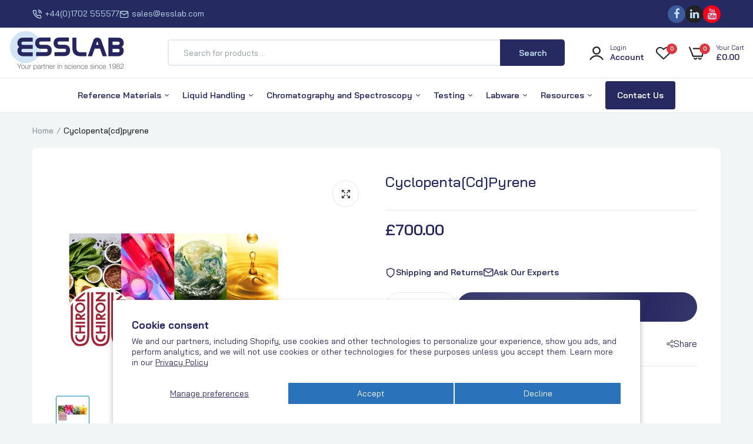

--- FILE ---
content_type: text/html; charset=utf-8
request_url: https://esslabshop.com/products/0035-18-5mg
body_size: 49421
content:









    
    
    
    
    
    



















<!doctype html><html class="no-js" lang="en"> <meta name="google-site-verification" content="Cz2ffDua8DlOfLhTAn9xymdvjvzO8f8pYG2Y5wDlKLs" /><head><script type="application/vnd.locksmith+json" data-locksmith>{"version":"v254","locked":true,"initialized":true,"scope":"product","access_granted":true,"access_denied":false,"requires_customer":false,"manual_lock":false,"remote_lock":false,"has_timeout":false,"remote_rendered":null,"hide_resource":false,"hide_links_to_resource":false,"transparent":true,"locks":{"all":[759869],"opened":[759869]},"keys":[1023803],"keys_signature":"f7cfeb0c6eade7ca7efac569f4006fecd2106ce60acf8337084e110e6c8d5d42","state":{"template":"product","theme":186871513465,"product":"0035-18-5mg","collection":null,"page":null,"blog":null,"article":null,"app":null},"now":1769036416,"path":"\/products\/0035-18-5mg","locale_root_url":"\/","canonical_url":"https:\/\/esslabshop.com\/products\/0035-18-5mg","customer_id":null,"customer_id_signature":"a8a4edcb2cd0449b5483a969e13e5f1c00bcbdeabb30973beb38b482edb3de99","cart":null}</script><script data-locksmith>!function(){undefined;!function(){var s=window.Locksmith={},e=document.querySelector('script[type="application/vnd.locksmith+json"]'),n=e&&e.innerHTML;if(s.state={},s.util={},s.loading=!1,n)try{s.state=JSON.parse(n)}catch(d){}if(document.addEventListener&&document.querySelector){var o,i,a,t=[76,79,67,75,83,77,73,84,72,49,49],c=function(){i=t.slice(0)},l="style",r=function(e){e&&27!==e.keyCode&&"click"!==e.type||(document.removeEventListener("keydown",r),document.removeEventListener("click",r),o&&document.body.removeChild(o),o=null)};c(),document.addEventListener("keyup",function(e){if(e.keyCode===i[0]){if(clearTimeout(a),i.shift(),0<i.length)return void(a=setTimeout(c,1e3));c(),r(),(o=document.createElement("div"))[l].width="50%",o[l].maxWidth="1000px",o[l].height="85%",o[l].border="1px rgba(0, 0, 0, 0.2) solid",o[l].background="rgba(255, 255, 255, 0.99)",o[l].borderRadius="4px",o[l].position="fixed",o[l].top="50%",o[l].left="50%",o[l].transform="translateY(-50%) translateX(-50%)",o[l].boxShadow="0 2px 5px rgba(0, 0, 0, 0.3), 0 0 100vh 100vw rgba(0, 0, 0, 0.5)",o[l].zIndex="2147483645";var t=document.createElement("textarea");t.value=JSON.stringify(JSON.parse(n),null,2),t[l].border="none",t[l].display="block",t[l].boxSizing="border-box",t[l].width="100%",t[l].height="100%",t[l].background="transparent",t[l].padding="22px",t[l].fontFamily="monospace",t[l].fontSize="14px",t[l].color="#333",t[l].resize="none",t[l].outline="none",t.readOnly=!0,o.appendChild(t),document.body.appendChild(o),t.addEventListener("click",function(e){e.stopImmediatePropagation()}),t.select(),document.addEventListener("keydown",r),document.addEventListener("click",r)}})}s.isEmbedded=-1!==window.location.search.indexOf("_ab=0&_fd=0&_sc=1"),s.path=s.state.path||window.location.pathname,s.basePath=s.state.locale_root_url.concat("/apps/locksmith").replace(/^\/\//,"/"),s.reloading=!1,s.util.console=window.console||{log:function(){},error:function(){}},s.util.makeUrl=function(e,t){var n,o=s.basePath+e,i=[],a=s.cache();for(n in a)i.push(n+"="+encodeURIComponent(a[n]));for(n in t)i.push(n+"="+encodeURIComponent(t[n]));return s.state.customer_id&&(i.push("customer_id="+encodeURIComponent(s.state.customer_id)),i.push("customer_id_signature="+encodeURIComponent(s.state.customer_id_signature))),o+=(-1===o.indexOf("?")?"?":"&")+i.join("&")},s._initializeCallbacks=[],s.on=function(e,t){if("initialize"!==e)throw'Locksmith.on() currently only supports the "initialize" event';s._initializeCallbacks.push(t)},s.initializeSession=function(e){if(!s.isEmbedded){var t=!1,n=!0,o=!0;(e=e||{}).silent&&(o=n=!(t=!0)),s.ping({silent:t,spinner:n,reload:o,callback:function(){s._initializeCallbacks.forEach(function(e){e()})}})}},s.cache=function(e){var t={};try{var n=function i(e){return(document.cookie.match("(^|; )"+e+"=([^;]*)")||0)[2]};t=JSON.parse(decodeURIComponent(n("locksmith-params")||"{}"))}catch(d){}if(e){for(var o in e)t[o]=e[o];document.cookie="locksmith-params=; expires=Thu, 01 Jan 1970 00:00:00 GMT; path=/",document.cookie="locksmith-params="+encodeURIComponent(JSON.stringify(t))+"; path=/"}return t},s.cache.cart=s.state.cart,s.cache.cartLastSaved=null,s.params=s.cache(),s.util.reload=function(){s.reloading=!0;try{window.location.href=window.location.href.replace(/#.*/,"")}catch(d){s.util.console.error("Preferred reload method failed",d),window.location.reload()}},s.cache.saveCart=function(e){if(!s.cache.cart||s.cache.cart===s.cache.cartLastSaved)return e?e():null;var t=s.cache.cartLastSaved;s.cache.cartLastSaved=s.cache.cart,fetch("/cart/update.js",{method:"POST",headers:{"Content-Type":"application/json",Accept:"application/json"},body:JSON.stringify({attributes:{locksmith:s.cache.cart}})}).then(function(e){if(!e.ok)throw new Error("Cart update failed: "+e.status);return e.json()}).then(function(){e&&e()})["catch"](function(e){if(s.cache.cartLastSaved=t,!s.reloading)throw e})},s.util.spinnerHTML='<style>body{background:#FFF}@keyframes spin{from{transform:rotate(0deg)}to{transform:rotate(360deg)}}#loading{display:flex;width:100%;height:50vh;color:#777;align-items:center;justify-content:center}#loading .spinner{display:block;animation:spin 600ms linear infinite;position:relative;width:50px;height:50px}#loading .spinner-ring{stroke:currentColor;stroke-dasharray:100%;stroke-width:2px;stroke-linecap:round;fill:none}</style><div id="loading"><div class="spinner"><svg width="100%" height="100%"><svg preserveAspectRatio="xMinYMin"><circle class="spinner-ring" cx="50%" cy="50%" r="45%"></circle></svg></svg></div></div>',s.util.clobberBody=function(e){document.body.innerHTML=e},s.util.clobberDocument=function(e){e.responseText&&(e=e.responseText),document.documentElement&&document.removeChild(document.documentElement);var t=document.open("text/html","replace");t.writeln(e),t.close(),setTimeout(function(){var e=t.querySelector("[autofocus]");e&&e.focus()},100)},s.util.serializeForm=function(e){if(e&&"FORM"===e.nodeName){var t,n,o={};for(t=e.elements.length-1;0<=t;t-=1)if(""!==e.elements[t].name)switch(e.elements[t].nodeName){case"INPUT":switch(e.elements[t].type){default:case"text":case"hidden":case"password":case"button":case"reset":case"submit":o[e.elements[t].name]=e.elements[t].value;break;case"checkbox":case"radio":e.elements[t].checked&&(o[e.elements[t].name]=e.elements[t].value);break;case"file":}break;case"TEXTAREA":o[e.elements[t].name]=e.elements[t].value;break;case"SELECT":switch(e.elements[t].type){case"select-one":o[e.elements[t].name]=e.elements[t].value;break;case"select-multiple":for(n=e.elements[t].options.length-1;0<=n;n-=1)e.elements[t].options[n].selected&&(o[e.elements[t].name]=e.elements[t].options[n].value)}break;case"BUTTON":switch(e.elements[t].type){case"reset":case"submit":case"button":o[e.elements[t].name]=e.elements[t].value}}return o}},s.util.on=function(e,a,s,t){t=t||document;var c="locksmith-"+e+a,n=function(e){var t=e.target,n=e.target.parentElement,o=t&&t.className&&(t.className.baseVal||t.className)||"",i=n&&n.className&&(n.className.baseVal||n.className)||"";("string"==typeof o&&-1!==o.split(/\s+/).indexOf(a)||"string"==typeof i&&-1!==i.split(/\s+/).indexOf(a))&&!e[c]&&(e[c]=!0,s(e))};t.attachEvent?t.attachEvent(e,n):t.addEventListener(e,n,!1)},s.util.enableActions=function(e){s.util.on("click","locksmith-action",function(e){e.preventDefault();var t=e.target;t.dataset.confirmWith&&!confirm(t.dataset.confirmWith)||(t.disabled=!0,t.innerText=t.dataset.disableWith,s.post("/action",t.dataset.locksmithParams,{spinner:!1,type:"text",success:function(e){(e=JSON.parse(e.responseText)).message&&alert(e.message),s.util.reload()}}))},e)},s.util.inject=function(e,t){var n=["data","locksmith","append"];if(-1!==t.indexOf(n.join("-"))){var o=document.createElement("div");o.innerHTML=t,e.appendChild(o)}else e.innerHTML=t;var i,a,s=e.querySelectorAll("script");for(a=0;a<s.length;++a){i=s[a];var c=document.createElement("script");if(i.type&&(c.type=i.type),i.src)c.src=i.src;else{var l=document.createTextNode(i.innerHTML);c.appendChild(l)}e.appendChild(c)}var r=e.querySelector("[autofocus]");r&&r.focus()},s.post=function(e,t,n){!1!==(n=n||{}).spinner&&s.util.clobberBody(s.util.spinnerHTML);var o={};n.container===document?(o.layout=1,n.success=function(e){s.util.clobberDocument(e)}):n.container&&(o.layout=0,n.success=function(e){var t=document.getElementById(n.container);s.util.inject(t,e),t.id===t.firstChild.id&&t.parentElement.replaceChild(t.firstChild,t)}),n.form_type&&(t.form_type=n.form_type),n.include_layout_classes!==undefined&&(t.include_layout_classes=n.include_layout_classes),n.lock_id!==undefined&&(t.lock_id=n.lock_id),s.loading=!0;var i=s.util.makeUrl(e,o),a="json"===n.type||"text"===n.type;fetch(i,{method:"POST",headers:{"Content-Type":"application/json",Accept:a?"application/json":"text/html"},body:JSON.stringify(t)}).then(function(e){if(!e.ok)throw new Error("Request failed: "+e.status);return e.text()}).then(function(e){var t=n.success||s.util.clobberDocument;t(a?{responseText:e}:e)})["catch"](function(e){if(!s.reloading)if("dashboard.weglot.com"!==window.location.host){if(!n.silent)throw alert("Something went wrong! Please refresh and try again."),e;console.error(e)}else console.error(e)})["finally"](function(){s.loading=!1})},s.postResource=function(e,t){e.path=s.path,e.search=window.location.search,e.state=s.state,e.passcode&&(e.passcode=e.passcode.trim()),e.email&&(e.email=e.email.trim()),e.state.cart=s.cache.cart,e.locksmith_json=s.jsonTag,e.locksmith_json_signature=s.jsonTagSignature,s.post("/resource",e,t)},s.ping=function(e){if(!s.isEmbedded){e=e||{};s.post("/ping",{path:s.path,search:window.location.search,state:s.state},{spinner:!!e.spinner,silent:"undefined"==typeof e.silent||e.silent,type:"text",success:function(e){e&&e.responseText?(e=JSON.parse(e.responseText)).messages&&0<e.messages.length&&s.showMessages(e.messages):console.error("[Locksmith] Invalid result in ping callback:",e)}})}},s.timeoutMonitor=function(){var e=s.cache.cart;s.ping({callback:function(){e!==s.cache.cart||setTimeout(function(){s.timeoutMonitor()},6e4)}})},s.showMessages=function(e){var t=document.createElement("div");t.style.position="fixed",t.style.left=0,t.style.right=0,t.style.bottom="-50px",t.style.opacity=0,t.style.background="#191919",t.style.color="#ddd",t.style.transition="bottom 0.2s, opacity 0.2s",t.style.zIndex=999999,t.innerHTML="        <style>          .locksmith-ab .locksmith-b { display: none; }          .locksmith-ab.toggled .locksmith-b { display: flex; }          .locksmith-ab.toggled .locksmith-a { display: none; }          .locksmith-flex { display: flex; flex-wrap: wrap; justify-content: space-between; align-items: center; padding: 10px 20px; }          .locksmith-message + .locksmith-message { border-top: 1px #555 solid; }          .locksmith-message a { color: inherit; font-weight: bold; }          .locksmith-message a:hover { color: inherit; opacity: 0.8; }          a.locksmith-ab-toggle { font-weight: inherit; text-decoration: underline; }          .locksmith-text { flex-grow: 1; }          .locksmith-cta { flex-grow: 0; text-align: right; }          .locksmith-cta button { transform: scale(0.8); transform-origin: left; }          .locksmith-cta > * { display: block; }          .locksmith-cta > * + * { margin-top: 10px; }          .locksmith-message a.locksmith-close { flex-grow: 0; text-decoration: none; margin-left: 15px; font-size: 30px; font-family: monospace; display: block; padding: 2px 10px; }                    @media screen and (max-width: 600px) {            .locksmith-wide-only { display: none !important; }            .locksmith-flex { padding: 0 15px; }            .locksmith-flex > * { margin-top: 5px; margin-bottom: 5px; }            .locksmith-cta { text-align: left; }          }                    @media screen and (min-width: 601px) {            .locksmith-narrow-only { display: none !important; }          }        </style>      "+e.map(function(e){return'<div class="locksmith-message">'+e+"</div>"}).join(""),document.body.appendChild(t),document.body.style.position="relative",document.body.parentElement.style.paddingBottom=t.offsetHeight+"px",setTimeout(function(){t.style.bottom=0,t.style.opacity=1},50),s.util.on("click","locksmith-ab-toggle",function(e){e.preventDefault();for(var t=e.target.parentElement;-1===t.className.split(" ").indexOf("locksmith-ab");)t=t.parentElement;-1!==t.className.split(" ").indexOf("toggled")?t.className=t.className.replace("toggled",""):t.className=t.className+" toggled"}),s.util.enableActions(t)}}()}();</script> <script data-locksmith>Locksmith.cache.cart=null</script>  <script data-locksmith>Locksmith.jsonTag="{\"version\":\"v254\",\"locked\":true,\"initialized\":true,\"scope\":\"product\",\"access_granted\":true,\"access_denied\":false,\"requires_customer\":false,\"manual_lock\":false,\"remote_lock\":false,\"has_timeout\":false,\"remote_rendered\":null,\"hide_resource\":false,\"hide_links_to_resource\":false,\"transparent\":true,\"locks\":{\"all\":[759869],\"opened\":[759869]},\"keys\":[1023803],\"keys_signature\":\"f7cfeb0c6eade7ca7efac569f4006fecd2106ce60acf8337084e110e6c8d5d42\",\"state\":{\"template\":\"product\",\"theme\":186871513465,\"product\":\"0035-18-5mg\",\"collection\":null,\"page\":null,\"blog\":null,\"article\":null,\"app\":null},\"now\":1769036416,\"path\":\"\\\/products\\\/0035-18-5mg\",\"locale_root_url\":\"\\\/\",\"canonical_url\":\"https:\\\/\\\/esslabshop.com\\\/products\\\/0035-18-5mg\",\"customer_id\":null,\"customer_id_signature\":\"a8a4edcb2cd0449b5483a969e13e5f1c00bcbdeabb30973beb38b482edb3de99\",\"cart\":null}";Locksmith.jsonTagSignature="1077aaabe97def031e2d770351c3a4dfe9143117fa83aa0b71ac147ed501e8d5"</script> <link href="//esslabshop.com/cdn/shop/t/40/assets/bss-hide-variant.css?v=164852304047415170481764771195" rel="stylesheet" type="text/css" media="all" /> <!-- Google Tag Manager --> <script>(function(w,d,s,l,i){w[l]=w[l]||[];w[l].push({'gtm.start': new Date().getTime(),event:'gtm.js'});var f=d.getElementsByTagName(s)[0], j=d.createElement(s),dl=l!='dataLayer'?'&l='+l:'';j.async=true;j.src= 'https://www.googletagmanager.com/gtm.js?id='+i+dl;f.parentNode.insertBefore(j,f); })(window,document,'script','dataLayer','GTM-W3HDW35');</script> <!-- End Google Tag Manager --> <link href="//esslabshop.com/cdn/shop/t/40/assets/bss-hide-variant.css?v=164852304047415170481764771195" rel="stylesheet" type="text/css" media="all" />  <link href="//esslabshop.com/cdn/shop/t/40/assets/tiny.content.min.css?v=26515" rel="stylesheet" type="text/css" media="all" />  <link href="//esslabshop.com/cdn/shop/t/40/assets/bss-hide-variant.css?v=164852304047415170481764771195" rel="stylesheet" type="text/css" media="all" /> <meta charset="utf-8"> <meta http-equiv="X-UA-Compatible" content="IE=edge"> <meta name="theme-color" content="#aaaaaa"> <meta name="format-detection" content="telephone=no"> <meta name="viewport" content="width=device-width,initial-scale=1,shrink-to-fit=no, user-scalable=no">  <link rel="canonical" href="https://esslabshop.com/products/0035-18-5mg"><link rel="prefetch" as="document" href="https://esslabshop.com"> <link rel="preconnect" href="//essex-scientific-laboratory-supplies-ltd.myshopify.com" crossorigin> <link rel="preconnect" href="//cdn.shopify.com" crossorigin> <link rel="preconnect" href="//fonts.shopifycdn.com" crossorigin> <link rel="preconnect" href="//cdn.shopifycloud.com" crossorigin> <link rel="preconnect" href="//fonts.googleapis.com" crossorigin> <link rel="preconnect" href="//fonts.gstatic.com" crossorigin>  <title>Cyclopenta[cd]pyrene&ndash; ESSLAB</title>  <meta name="description" content="Chiron, 0035.18-5MG, PAH">    <meta property="og:site_name" content="ESSLAB"> <meta property="og:url" content="https://esslabshop.com/products/0035-18-5mg"><meta property="og:title" content="Cyclopenta[cd]pyrene"> <meta property="og:type" content="product"> <meta property="og:description" content="Chiron, 0035.18-5MG, PAH"> <meta property="og:image" content="http://esslabshop.com/cdn/shop/products/chiron-store-3_269fc9d0-8104-44ad-ab19-a11db18df270.png?v=1605291038"> <meta property="og:image:secure_url" content="https://esslabshop.com/cdn/shop/products/chiron-store-3_269fc9d0-8104-44ad-ab19-a11db18df270.png?v=1605291038"> <meta property="og:image:width" content="400"> <meta property="og:image:height" content="371"><meta property="og:price:amount" content="700.00"> <meta property="og:price:currency" content="GBP"> <meta name="twitter:card" content="summary_large_image"><meta name="twitter:title" content="Cyclopenta[cd]pyrene"> <meta name="twitter:description" content="Chiron, 0035.18-5MG, PAH">  <link rel="shortcut icon" type="image/png" href="//esslabshop.com/cdn/shop/files/favicon-32x32_dddd6421-c2d1-477a-b812-91effe7838d8_32x.png?v=1651568594"><link rel="apple-touch-icon-precomposed" type="image/png" sizes="152x152" href="//esslabshop.com/cdn/shop/files/favicon-32x32_dddd6421-c2d1-477a-b812-91effe7838d8_152x.png?v=1651568594"> <meta name="theme-color" content="#2d2a6e"> <script> var theme = { currency :'GBP', moneyFormat: "£{{amount}}",moneyFormatWithCurrency: "£{{amount}} GBP", }, shopCurrency = 'GBP', shopCurrencyFormat = 'money_format';; document.documentElement.className = document.documentElement.className.replace('no-js', 'js'); const type_name = "product", t_cartCount = 1,t_shop_currency = "USD", t_moneyFormat = "\u003cspan class='money'\u003e$\u003c\/span\u003e", t_cart_url = "\/cart", pr_re_url = "\/recommendations\/products"; document.addEventListener("DOMContentLoaded", function() { function fadeOut(el){if(!el) return; el.style.opacity=1;(function fade(){if((el.style.opacity-=.1)<0){el.style.display="none";}else{requestAnimationFrame(fade);}})();} fadeOut(document.querySelector('.page-load')); document.body.classList.remove('skeleton-page'); }); </script>  <link rel="preconnect" href="https://fonts.googleapis.com"><link rel="preconnect" href="https://fonts.gstatic.com" crossorigin><link href="https://fonts.googleapis.com/css2?family=Bai+Jamjuree:ital,wght@0,100;0,200;0,300;0,400;0,500;0,600;0,700;0,800;0,900;1,100;1,200;1,300;1,400;1,500;1,600;1,700;1,800;1,900&display=swap" rel="stylesheet"><style data-shopify>body{	font-family: Bai Jamjuree, sans-serif;;	font-weight: 400;}select,input,button{	font-family: Bai Jamjuree;}h1,.h1{	font-family: Bai Jamjuree, sans-serif;;	font-weight: ;}h2,.h2{	font-family: Bai Jamjuree, sans-serif;;	font-weight: ;}h3,.h3{	font-family: Bai Jamjuree, sans-serif;;	font-weight: ;}h4,.h4{	font-family: Bai Jamjuree, sans-serif;;	font-weight: ;}h5,.h5{	font-family: Bai Jamjuree, sans-serif;;	font-weight: ;}h6,.h6{	font-family: Bai Jamjuree, sans-serif;;	font-weight: ;}input[type="text"], input[type="email"], textarea, input[type="password"], input[type="tel"], input[type="search"] {	appearance: none;	-moz-appearance: none;	-webkit-appearance: none;	-ms-appearance: none;	-o-appearance: none;	font-family: Bai Jamjuree;} input {	 outline: 0;	 -webkit-box-shadow: none;	 box-shadow: none;	 border-radius: 0; font-family: Bai Jamjuree;}</style> <style data-shopify>/*================ Typography ================*/  :root {  --color-bg-body:#f1f5f6;  --color-text-body:#272961;    --color-main: #272961;  --color-secondary: #c5e1f5;      --color-link: #272961;  --color-link-hover: #058aaa;    --color-scrollbar: #4d4d4d;      /*================ megamenu ================*/  --color-link-menu:#272961;  --color-link-menu-heading:#272961;  --color-link-menu-sub:#058aaa;  --color-link-menu-hover:#ffdd33;    /*================ product item ================*/   --color-name-product:#252a61;  --color-name-product-hover:#058aaa;  --color-star-product:#ffdd33;    --color-compare-price-product:#058aaa;  --color-price-product:#28275f;  --color-current-product:#058aaa;    --color-cart-product:#058aaa;  --color-out-product:#dd3842;      --color-btn-product:#c5e1f5;  --color-btn-product-hover:#252a61;      --bg-btn-product:#058aaa;  --bg-btn-product-hover:#058aaa;      --color-label-hot:#dd3842;  --color-label-new:#008a00;  --color-label-sale:#dd3842;  --color-label-in:#008a00;  --color-label-out:#ef262c;    /*================ Butoom ================*/    --color-btn-text:#c5e1f5;  --color-btn:#272961;  --color-border-btn:#252a61;  --color-btn-text_hover:#058aaa;  --color-btn-hover:#ffdd33;  --color-border-btn-hover:#058aaa;   /*================ Butoom Previous & Next ================*/     --color-cl-btn-p-n:#c5e1f5;    --color-bg-btn-p-n:#252a61;    --color-cl-btn-p-n-hover:#c5e1f5;    --color-bg-btn-p-n-hover:#058aaa;  }    @media (min-width: 1410px){    .container {      max-width: 1410px !important;    }  }     .hero_canvas:before,  .mfp-container,.mobile_bkg_show,.mask-overlay{    cursor: url(//esslabshop.com/cdn/shop/t/40/assets/cursor-close.png?v=93210088594709752341764771205),pointer !important;  }  .frm_search_cat select {    background-image: url(//esslabshop.com/cdn/shop/t/40/assets/icon_down.png?v=49595819852549467621764771275);    background-position: right 20px top 50%;    background-size: auto 6px;    background-repeat: no-repeat;  }  .content-video .number:before{    -webkit-mask: url(//esslabshop.com/cdn/shop/t/40/assets/icon_1.svg?v=45720395002100658511764771274) no-repeat center center;    mask: url(//esslabshop.com/cdn/shop/t/40/assets/icon_1.svg?v=45720395002100658511764771274) no-repeat center center;  } </style><link href="//esslabshop.com/cdn/shop/t/40/assets/style.font-awesome.min.css?v=21869632697367095781764771373" rel="stylesheet" type="text/css" media="all" /> <link href="//esslabshop.com/cdn/shop/t/40/assets/style.fotorama.min.css?v=106436700360161332531764771374" rel="stylesheet" type="text/css" media="all" /> <link href="//esslabshop.com/cdn/shop/t/40/assets/style.magnific-popup.min.css?v=166369077899702518891764771380" rel="stylesheet" type="text/css" media="all" /> <link href="//esslabshop.com/cdn/shop/t/40/assets/style.pre_theme.css?v=63665952143555552221764771381" rel="stylesheet" type="text/css" media="all" /> <link href="//esslabshop.com/cdn/shop/t/40/assets/dukamarket.css?v=74901411931273550181764771211" rel="stylesheet" type="text/css" media="all" /> <link href="//esslabshop.com/cdn/shop/t/40/assets/style.slick-theme.min.css?v=161686070267836145841764771383" rel="stylesheet" type="text/css" media="all" /> <link href="//esslabshop.com/cdn/shop/t/40/assets/style.slick.min.css?v=59802560899855143101764771384" rel="stylesheet" type="text/css" media="all" /> <link href="//esslabshop.com/cdn/shop/t/40/assets/animate.css?v=73132803757515804051764771188" rel="stylesheet" type="text/css" media="all" /> <link href="//esslabshop.com/cdn/shop/t/40/assets/header.css?v=7750374888718353201764771260" rel="stylesheet" type="text/css" media="all" />    <link href="//esslabshop.com/cdn/shop/t/40/assets/footer1.css?v=119379850487080881851764771253" rel="stylesheet" type="text/css" media="all" />  <link href="//esslabshop.com/cdn/shop/t/40/assets/global.css?v=92723942534049402971764771257" rel="stylesheet" type="text/css" media="all" /> <link href="//esslabshop.com/cdn/shop/t/40/assets/skeleton.css?v=155343501801830526021764771367" rel="stylesheet" type="text/css" media="all" />        <link href="//esslabshop.com/cdn/shop/t/40/assets/vertical_menu.css?v=7469216915555386581764771390" rel="stylesheet" type="text/css" media="all" /> <link href="//esslabshop.com/cdn/shop/t/40/assets/product.css?v=72181419118778895171764771357" rel="stylesheet" type="text/css" media="all" /> <link href="//esslabshop.com/cdn/shop/t/40/assets/products_min.css?v=62052786568505701581764771358" rel="stylesheet" type="text/css" media="all" /> <link href="//esslabshop.com/cdn/shop/t/40/assets/product_page.css?v=150642261290695225161764771359" rel="stylesheet" type="text/css" media="all" /> <link href="//esslabshop.com/cdn/shop/t/40/assets/blog.css?v=42907800488029004101764771193" rel="stylesheet" type="text/css" media="all" />     <link href="//esslabshop.com/cdn/shop/t/40/assets/custom.css?v=97934629169844180731767619668" rel="stylesheet" type="text/css" media="all" />   <script> (function(){if(typeof EventTarget!=="undefined"){let func=EventTarget.prototype.addEventListener;EventTarget.prototype.addEventListener=function(type,fn,capture){this.func=func;if(typeof capture!=="boolean"){capture=capture||{};capture.passive=!1} this.func(type,fn,capture)}}}()) </script> <script src="//esslabshop.com/cdn/shop/t/40/assets/localization-form.js?v=161644695336821385561764771339" defer="defer"></script> <script src="//esslabshop.com/cdn/shopifycloud/storefront/assets/themes_support/shopify_common-5f594365.js" defer="defer"></script> <script src="//esslabshop.com/cdn/shop/t/40/assets/shopify.min.js?v=33824376578398863671764771365" defer="defer"></script> <script src="//esslabshop.com/cdn/shop/t/40/assets/elements.js?v=78789302421980132751764771212" defer="defer"></script> <script src="//esslabshop.com/cdn/shop/t/40/assets/jquery.min.js?v=49164210178169028141764771292" defer="defer"></script> <script src="//esslabshop.com/cdn/shop/t/40/assets/jquery.slick.min.js?v=89044120418723834191764771296" defer="defer"></script> <script src="//esslabshop.com/cdn/shop/t/40/assets/grid-slider.js?v=90576075986701167061764771258" defer="defer"></script> <script src="//esslabshop.com/cdn/shop/t/40/assets/product-options.js?v=49839713794741047001764771356" defer="defer"></script> <script src="//esslabshop.com/cdn/shop/t/40/assets/old-product.js?v=125922041583751704791764771348" defer="defer"></script><script src="//esslabshop.com/cdn/shop/t/40/assets/vendor.js?v=183559706374106741651764771389" id="cms_js" defer="defer" data-global="//esslabshop.com/cdn/shop/t/40/assets/global.js?v=147286491778344657391764771258" data-product-model="//esslabshop.com/cdn/shop/t/40/assets/product-model.js?v=167468792096536051111764771355" data-lazysizes="//esslabshop.com/cdn/shop/t/40/assets/lazysizes.min.js?v=57058462155833580531764771328" data-nouislider="//esslabshop.com/cdn/shop/t/40/assets/nouislider.min.js?v=102832706716492157451764771346" data-nouislider-style="//esslabshop.com/cdn/shop/t/40/assets/nouislider.min.css?v=37059483690359527951764771345" data-jquery="//esslabshop.com/cdn/shop/t/40/assets/jquery.min.js?v=49164210178169028141764771292" data-collection="//esslabshop.com/cdn/shop/t/40/assets/jquery.collection.js?v=174218987463370652221764771284" data-product="//esslabshop.com/cdn/shop/t/40/assets/jquery.product.js?v=69473791742825225481764771424" data-slick="//esslabshop.com/cdn/shop/t/40/assets/jquery.slick.min.js?v=89044120418723834191764771296" data-cookie="//esslabshop.com/cdn/shop/t/40/assets/jquery.cookie.js?v=177500111459531585031764771285" data-countdown="//esslabshop.com/cdn/shop/t/40/assets/jquery.countdown.min.js?v=88902992663062845591764771286" data-fotorama="//esslabshop.com/cdn/shop/t/40/assets/jquery.plugin.fotorama.min.js?v=66951651994545328081764771294" data-ez="//esslabshop.com/cdn/shop/t/40/assets/jquery.ez-plus.min.js?v=6170300337287714771764771288" data-main="//esslabshop.com/cdn/shop/t/40/assets/jquery.interact-function.js?v=112240228758631899711767627054" data-accordion="//esslabshop.com/cdn/shop/t/40/assets/magicaccordion.js?v=55311646426170216631764771340" data-stickybar="//esslabshop.com/cdn/shop/t/40/assets/jquery.sticky-sidebar.js?v=55443318848883662441764771297" data-magnific="//esslabshop.com/cdn/shop/t/40/assets/jquery.magnific-popup.min.js?v=184369421263510081681764771290" data-gridslider="//esslabshop.com/cdn/shop/t/40/assets/grid-slider.js?v=90576075986701167061764771258" data-waypoints="//esslabshop.com/cdn/shop/t/40/assets/waypoints.js?v=23579171679490999281764771392" data-counterup="//esslabshop.com/cdn/shop/t/40/assets/counterup.min.js?v=97866477266021736771764771204" data-wow="//esslabshop.com/cdn/shop/t/40/assets/wow.min.js?v=115119078963534947431764771393" data-custom="//esslabshop.com/cdn/shop/t/40/assets/jquery.custom.js?v=127211921515403362591764771287" ></script> <!-- TrustBox script --> <script type="text/javascript" src="//widget.trustpilot.com/bootstrap/v5/tp.widget.bootstrap.min.js" async></script> <!-- End TrustBox script -->  <script>window.performance && window.performance.mark && window.performance.mark('shopify.content_for_header.start');</script><meta name="google-site-verification" content="Cz2ffDua8DlOfLhTAn9xymdvjvzO8f8pYG2Y5wDlKLs"> <meta id="shopify-digital-wallet" name="shopify-digital-wallet" content="/29621551241/digital_wallets/dialog"> <link rel="alternate" type="application/json+oembed" href="https://esslabshop.com/products/0035-18-5mg.oembed"> <script async="async" src="/checkouts/internal/preloads.js?locale=en-GB"></script> <script id="shopify-features" type="application/json">{"accessToken":"a65f73ba9977bc4f07d8df51093644dd","betas":["rich-media-storefront-analytics"],"domain":"esslabshop.com","predictiveSearch":true,"shopId":29621551241,"locale":"en"}</script> <script>var Shopify = Shopify || {}; Shopify.shop = "essex-scientific-laboratory-supplies-ltd.myshopify.com"; Shopify.locale = "en"; Shopify.currency = {"active":"GBP","rate":"1.0"}; Shopify.country = "GB"; Shopify.theme = {"name":"Restore Accordion - development - 4942501","id":186871513465,"schema_name":"Uminex home1","schema_version":"2.0.0","theme_store_id":null,"role":"main"}; Shopify.theme.handle = "null"; Shopify.theme.style = {"id":null,"handle":null}; Shopify.cdnHost = "esslabshop.com/cdn"; Shopify.routes = Shopify.routes || {}; Shopify.routes.root = "/";</script> <script type="module">!function(o){(o.Shopify=o.Shopify||{}).modules=!0}(window);</script> <script>!function(o){function n(){var o=[];function n(){o.push(Array.prototype.slice.apply(arguments))}return n.q=o,n}var t=o.Shopify=o.Shopify||{};t.loadFeatures=n(),t.autoloadFeatures=n()}(window);</script> <script id="shop-js-analytics" type="application/json">{"pageType":"product"}</script> <script defer="defer" async type="module" src="//esslabshop.com/cdn/shopifycloud/shop-js/modules/v2/client.init-shop-cart-sync_BT-GjEfc.en.esm.js"></script> <script defer="defer" async type="module" src="//esslabshop.com/cdn/shopifycloud/shop-js/modules/v2/chunk.common_D58fp_Oc.esm.js"></script> <script defer="defer" async type="module" src="//esslabshop.com/cdn/shopifycloud/shop-js/modules/v2/chunk.modal_xMitdFEc.esm.js"></script> <script type="module"> await import("//esslabshop.com/cdn/shopifycloud/shop-js/modules/v2/client.init-shop-cart-sync_BT-GjEfc.en.esm.js"); await import("//esslabshop.com/cdn/shopifycloud/shop-js/modules/v2/chunk.common_D58fp_Oc.esm.js"); await import("//esslabshop.com/cdn/shopifycloud/shop-js/modules/v2/chunk.modal_xMitdFEc.esm.js");  window.Shopify.SignInWithShop?.initShopCartSync?.({"fedCMEnabled":true,"windoidEnabled":true});  </script> <script>(function() { var isLoaded = false; function asyncLoad() { if (isLoaded) return; isLoaded = true; var urls = ["https:\/\/purchaseorders.w3apps.co\/js\/purchaseorders.js?shop=essex-scientific-laboratory-supplies-ltd.myshopify.com","https:\/\/ecommplugins-scripts.trustpilot.com\/v2.1\/js\/header.min.js?settings=eyJrZXkiOiJ1RzRONEhyUzMzMXB0YUFtIiwicyI6InNrdSJ9\u0026shop=essex-scientific-laboratory-supplies-ltd.myshopify.com","https:\/\/ecommplugins-trustboxsettings.trustpilot.com\/essex-scientific-laboratory-supplies-ltd.myshopify.com.js?settings=1750928041262\u0026shop=essex-scientific-laboratory-supplies-ltd.myshopify.com","https:\/\/widget.trustpilot.com\/bootstrap\/v5\/tp.widget.sync.bootstrap.min.js?shop=essex-scientific-laboratory-supplies-ltd.myshopify.com","https:\/\/cdn-bundler.nice-team.net\/app\/js\/bundler.js?shop=essex-scientific-laboratory-supplies-ltd.myshopify.com","https:\/\/cdn.shopify.com\/s\/files\/1\/0457\/2220\/6365\/files\/pushdaddy_v60_test.js?shop=essex-scientific-laboratory-supplies-ltd.myshopify.com","https:\/\/chimpstatic.com\/mcjs-connected\/js\/users\/e2a0de6ac0cefb80f3252e487\/0ff01a09301b53ed34bc5f491.js?shop=essex-scientific-laboratory-supplies-ltd.myshopify.com","\/\/searchanise-ef84.kxcdn.com\/widgets\/shopify\/init.js?a=1N1o7I4W6D\u0026shop=essex-scientific-laboratory-supplies-ltd.myshopify.com","https:\/\/ecommplugins-scripts.trustpilot.com\/v2.1\/js\/success.min.js?settings=eyJrZXkiOiJ1RzRONEhyUzMzMXB0YUFtIiwicyI6InNrdSIsInQiOlsib3JkZXJzL2Z1bGZpbGxlZCJdLCJ2IjoiIiwiYSI6IlNob3BpZnktMjAyMC0wMSJ9\u0026shop=essex-scientific-laboratory-supplies-ltd.myshopify.com"]; for (var i = 0; i < urls.length; i++) { var s = document.createElement('script'); s.type = 'text/javascript'; s.async = true; s.src = urls[i]; var x = document.getElementsByTagName('script')[0]; x.parentNode.insertBefore(s, x); } }; if(window.attachEvent) { window.attachEvent('onload', asyncLoad); } else { window.addEventListener('load', asyncLoad, false); } })();</script> <script id="__st">var __st={"a":29621551241,"offset":0,"reqid":"d1e20e34-d3e6-44f1-aa0a-7675b0947d94-1769036416","pageurl":"esslabshop.com\/products\/0035-18-5mg","u":"0f6bd1155e18","p":"product","rtyp":"product","rid":6050719498430};</script> <script>window.ShopifyPaypalV4VisibilityTracking = true;</script> <script id="captcha-bootstrap">!function(){'use strict';const t='contact',e='account',n='new_comment',o=[[t,t],['blogs',n],['comments',n],[t,'customer']],c=[[e,'customer_login'],[e,'guest_login'],[e,'recover_customer_password'],[e,'create_customer']],r=t=>t.map((([t,e])=>`form[action*='/${t}']:not([data-nocaptcha='true']) input[name='form_type'][value='${e}']`)).join(','),a=t=>()=>t?[...document.querySelectorAll(t)].map((t=>t.form)):[];function s(){const t=[...o],e=r(t);return a(e)}const i='password',u='form_key',d=['recaptcha-v3-token','g-recaptcha-response','h-captcha-response',i],f=()=>{try{return window.sessionStorage}catch{return}},m='__shopify_v',_=t=>t.elements[u];function p(t,e,n=!1){try{const o=window.sessionStorage,c=JSON.parse(o.getItem(e)),{data:r}=function(t){const{data:e,action:n}=t;return t[m]||n?{data:e,action:n}:{data:t,action:n}}(c);for(const[e,n]of Object.entries(r))t.elements[e]&&(t.elements[e].value=n);n&&o.removeItem(e)}catch(o){console.error('form repopulation failed',{error:o})}}const l='form_type',E='cptcha';function T(t){t.dataset[E]=!0}const w=window,h=w.document,L='Shopify',v='ce_forms',y='captcha';let A=!1;((t,e)=>{const n=(g='f06e6c50-85a8-45c8-87d0-21a2b65856fe',I='https://cdn.shopify.com/shopifycloud/storefront-forms-hcaptcha/ce_storefront_forms_captcha_hcaptcha.v1.5.2.iife.js',D={infoText:'Protected by hCaptcha',privacyText:'Privacy',termsText:'Terms'},(t,e,n)=>{const o=w[L][v],c=o.bindForm;if(c)return c(t,g,e,D).then(n);var r;o.q.push([[t,g,e,D],n]),r=I,A||(h.body.append(Object.assign(h.createElement('script'),{id:'captcha-provider',async:!0,src:r})),A=!0)});var g,I,D;w[L]=w[L]||{},w[L][v]=w[L][v]||{},w[L][v].q=[],w[L][y]=w[L][y]||{},w[L][y].protect=function(t,e){n(t,void 0,e),T(t)},Object.freeze(w[L][y]),function(t,e,n,w,h,L){const[v,y,A,g]=function(t,e,n){const i=e?o:[],u=t?c:[],d=[...i,...u],f=r(d),m=r(i),_=r(d.filter((([t,e])=>n.includes(e))));return[a(f),a(m),a(_),s()]}(w,h,L),I=t=>{const e=t.target;return e instanceof HTMLFormElement?e:e&&e.form},D=t=>v().includes(t);t.addEventListener('submit',(t=>{const e=I(t);if(!e)return;const n=D(e)&&!e.dataset.hcaptchaBound&&!e.dataset.recaptchaBound,o=_(e),c=g().includes(e)&&(!o||!o.value);(n||c)&&t.preventDefault(),c&&!n&&(function(t){try{if(!f())return;!function(t){const e=f();if(!e)return;const n=_(t);if(!n)return;const o=n.value;o&&e.removeItem(o)}(t);const e=Array.from(Array(32),(()=>Math.random().toString(36)[2])).join('');!function(t,e){_(t)||t.append(Object.assign(document.createElement('input'),{type:'hidden',name:u})),t.elements[u].value=e}(t,e),function(t,e){const n=f();if(!n)return;const o=[...t.querySelectorAll(`input[type='${i}']`)].map((({name:t})=>t)),c=[...d,...o],r={};for(const[a,s]of new FormData(t).entries())c.includes(a)||(r[a]=s);n.setItem(e,JSON.stringify({[m]:1,action:t.action,data:r}))}(t,e)}catch(e){console.error('failed to persist form',e)}}(e),e.submit())}));const S=(t,e)=>{t&&!t.dataset[E]&&(n(t,e.some((e=>e===t))),T(t))};for(const o of['focusin','change'])t.addEventListener(o,(t=>{const e=I(t);D(e)&&S(e,y())}));const B=e.get('form_key'),M=e.get(l),P=B&&M;t.addEventListener('DOMContentLoaded',(()=>{const t=y();if(P)for(const e of t)e.elements[l].value===M&&p(e,B);[...new Set([...A(),...v().filter((t=>'true'===t.dataset.shopifyCaptcha))])].forEach((e=>S(e,t)))}))}(h,new URLSearchParams(w.location.search),n,t,e,['guest_login'])})(!0,!0)}();</script> <script integrity="sha256-4kQ18oKyAcykRKYeNunJcIwy7WH5gtpwJnB7kiuLZ1E=" data-source-attribution="shopify.loadfeatures" defer="defer" src="//esslabshop.com/cdn/shopifycloud/storefront/assets/storefront/load_feature-a0a9edcb.js" crossorigin="anonymous"></script> <script data-source-attribution="shopify.dynamic_checkout.dynamic.init">var Shopify=Shopify||{};Shopify.PaymentButton=Shopify.PaymentButton||{isStorefrontPortableWallets:!0,init:function(){window.Shopify.PaymentButton.init=function(){};var t=document.createElement("script");t.src="https://esslabshop.com/cdn/shopifycloud/portable-wallets/latest/portable-wallets.en.js",t.type="module",document.head.appendChild(t)}}; </script> <script data-source-attribution="shopify.dynamic_checkout.buyer_consent"> function portableWalletsHideBuyerConsent(e){var t=document.getElementById("shopify-buyer-consent"),n=document.getElementById("shopify-subscription-policy-button");t&&n&&(t.classList.add("hidden"),t.setAttribute("aria-hidden","true"),n.removeEventListener("click",e))}function portableWalletsShowBuyerConsent(e){var t=document.getElementById("shopify-buyer-consent"),n=document.getElementById("shopify-subscription-policy-button");t&&n&&(t.classList.remove("hidden"),t.removeAttribute("aria-hidden"),n.addEventListener("click",e))}window.Shopify?.PaymentButton&&(window.Shopify.PaymentButton.hideBuyerConsent=portableWalletsHideBuyerConsent,window.Shopify.PaymentButton.showBuyerConsent=portableWalletsShowBuyerConsent); </script> <script data-source-attribution="shopify.dynamic_checkout.cart.bootstrap">document.addEventListener("DOMContentLoaded",(function(){function t(){return document.querySelector("shopify-accelerated-checkout-cart, shopify-accelerated-checkout")}if(t())Shopify.PaymentButton.init();else{new MutationObserver((function(e,n){t()&&(Shopify.PaymentButton.init(),n.disconnect())})).observe(document.body,{childList:!0,subtree:!0})}})); </script> <script id='scb4127' type='text/javascript' async='' src='https://esslabshop.com/cdn/shopifycloud/privacy-banner/storefront-banner.js'></script><link rel="stylesheet" media="screen" href="//esslabshop.com/cdn/shop/t/40/compiled_assets/styles.css?v=26515">
<script>window.performance && window.performance.mark && window.performance.mark('shopify.content_for_header.end');</script> <link href="https://monorail-edge.shopifysvc.com" rel="dns-prefetch">
<script>(function(){if ("sendBeacon" in navigator && "performance" in window) {try {var session_token_from_headers = performance.getEntriesByType('navigation')[0].serverTiming.find(x => x.name == '_s').description;} catch {var session_token_from_headers = undefined;}var session_cookie_matches = document.cookie.match(/_shopify_s=([^;]*)/);var session_token_from_cookie = session_cookie_matches && session_cookie_matches.length === 2 ? session_cookie_matches[1] : "";var session_token = session_token_from_headers || session_token_from_cookie || "";function handle_abandonment_event(e) {var entries = performance.getEntries().filter(function(entry) {return /monorail-edge.shopifysvc.com/.test(entry.name);});if (!window.abandonment_tracked && entries.length === 0) {window.abandonment_tracked = true;var currentMs = Date.now();var navigation_start = performance.timing.navigationStart;var payload = {shop_id: 29621551241,url: window.location.href,navigation_start,duration: currentMs - navigation_start,session_token,page_type: "product"};window.navigator.sendBeacon("https://monorail-edge.shopifysvc.com/v1/produce", JSON.stringify({schema_id: "online_store_buyer_site_abandonment/1.1",payload: payload,metadata: {event_created_at_ms: currentMs,event_sent_at_ms: currentMs}}));}}window.addEventListener('pagehide', handle_abandonment_event);}}());</script>
<script id="web-pixels-manager-setup">(function e(e,d,r,n,o){if(void 0===o&&(o={}),!Boolean(null===(a=null===(i=window.Shopify)||void 0===i?void 0:i.analytics)||void 0===a?void 0:a.replayQueue)){var i,a;window.Shopify=window.Shopify||{};var t=window.Shopify;t.analytics=t.analytics||{};var s=t.analytics;s.replayQueue=[],s.publish=function(e,d,r){return s.replayQueue.push([e,d,r]),!0};try{self.performance.mark("wpm:start")}catch(e){}var l=function(){var e={modern:/Edge?\/(1{2}[4-9]|1[2-9]\d|[2-9]\d{2}|\d{4,})\.\d+(\.\d+|)|Firefox\/(1{2}[4-9]|1[2-9]\d|[2-9]\d{2}|\d{4,})\.\d+(\.\d+|)|Chrom(ium|e)\/(9{2}|\d{3,})\.\d+(\.\d+|)|(Maci|X1{2}).+ Version\/(15\.\d+|(1[6-9]|[2-9]\d|\d{3,})\.\d+)([,.]\d+|)( \(\w+\)|)( Mobile\/\w+|) Safari\/|Chrome.+OPR\/(9{2}|\d{3,})\.\d+\.\d+|(CPU[ +]OS|iPhone[ +]OS|CPU[ +]iPhone|CPU IPhone OS|CPU iPad OS)[ +]+(15[._]\d+|(1[6-9]|[2-9]\d|\d{3,})[._]\d+)([._]\d+|)|Android:?[ /-](13[3-9]|1[4-9]\d|[2-9]\d{2}|\d{4,})(\.\d+|)(\.\d+|)|Android.+Firefox\/(13[5-9]|1[4-9]\d|[2-9]\d{2}|\d{4,})\.\d+(\.\d+|)|Android.+Chrom(ium|e)\/(13[3-9]|1[4-9]\d|[2-9]\d{2}|\d{4,})\.\d+(\.\d+|)|SamsungBrowser\/([2-9]\d|\d{3,})\.\d+/,legacy:/Edge?\/(1[6-9]|[2-9]\d|\d{3,})\.\d+(\.\d+|)|Firefox\/(5[4-9]|[6-9]\d|\d{3,})\.\d+(\.\d+|)|Chrom(ium|e)\/(5[1-9]|[6-9]\d|\d{3,})\.\d+(\.\d+|)([\d.]+$|.*Safari\/(?![\d.]+ Edge\/[\d.]+$))|(Maci|X1{2}).+ Version\/(10\.\d+|(1[1-9]|[2-9]\d|\d{3,})\.\d+)([,.]\d+|)( \(\w+\)|)( Mobile\/\w+|) Safari\/|Chrome.+OPR\/(3[89]|[4-9]\d|\d{3,})\.\d+\.\d+|(CPU[ +]OS|iPhone[ +]OS|CPU[ +]iPhone|CPU IPhone OS|CPU iPad OS)[ +]+(10[._]\d+|(1[1-9]|[2-9]\d|\d{3,})[._]\d+)([._]\d+|)|Android:?[ /-](13[3-9]|1[4-9]\d|[2-9]\d{2}|\d{4,})(\.\d+|)(\.\d+|)|Mobile Safari.+OPR\/([89]\d|\d{3,})\.\d+\.\d+|Android.+Firefox\/(13[5-9]|1[4-9]\d|[2-9]\d{2}|\d{4,})\.\d+(\.\d+|)|Android.+Chrom(ium|e)\/(13[3-9]|1[4-9]\d|[2-9]\d{2}|\d{4,})\.\d+(\.\d+|)|Android.+(UC? ?Browser|UCWEB|U3)[ /]?(15\.([5-9]|\d{2,})|(1[6-9]|[2-9]\d|\d{3,})\.\d+)\.\d+|SamsungBrowser\/(5\.\d+|([6-9]|\d{2,})\.\d+)|Android.+MQ{2}Browser\/(14(\.(9|\d{2,})|)|(1[5-9]|[2-9]\d|\d{3,})(\.\d+|))(\.\d+|)|K[Aa][Ii]OS\/(3\.\d+|([4-9]|\d{2,})\.\d+)(\.\d+|)/},d=e.modern,r=e.legacy,n=navigator.userAgent;return n.match(d)?"modern":n.match(r)?"legacy":"unknown"}(),u="modern"===l?"modern":"legacy",c=(null!=n?n:{modern:"",legacy:""})[u],f=function(e){return[e.baseUrl,"/wpm","/b",e.hashVersion,"modern"===e.buildTarget?"m":"l",".js"].join("")}({baseUrl:d,hashVersion:r,buildTarget:u}),m=function(e){var d=e.version,r=e.bundleTarget,n=e.surface,o=e.pageUrl,i=e.monorailEndpoint;return{emit:function(e){var a=e.status,t=e.errorMsg,s=(new Date).getTime(),l=JSON.stringify({metadata:{event_sent_at_ms:s},events:[{schema_id:"web_pixels_manager_load/3.1",payload:{version:d,bundle_target:r,page_url:o,status:a,surface:n,error_msg:t},metadata:{event_created_at_ms:s}}]});if(!i)return console&&console.warn&&console.warn("[Web Pixels Manager] No Monorail endpoint provided, skipping logging."),!1;try{return self.navigator.sendBeacon.bind(self.navigator)(i,l)}catch(e){}var u=new XMLHttpRequest;try{return u.open("POST",i,!0),u.setRequestHeader("Content-Type","text/plain"),u.send(l),!0}catch(e){return console&&console.warn&&console.warn("[Web Pixels Manager] Got an unhandled error while logging to Monorail."),!1}}}}({version:r,bundleTarget:l,surface:e.surface,pageUrl:self.location.href,monorailEndpoint:e.monorailEndpoint});try{o.browserTarget=l,function(e){var d=e.src,r=e.async,n=void 0===r||r,o=e.onload,i=e.onerror,a=e.sri,t=e.scriptDataAttributes,s=void 0===t?{}:t,l=document.createElement("script"),u=document.querySelector("head"),c=document.querySelector("body");if(l.async=n,l.src=d,a&&(l.integrity=a,l.crossOrigin="anonymous"),s)for(var f in s)if(Object.prototype.hasOwnProperty.call(s,f))try{l.dataset[f]=s[f]}catch(e){}if(o&&l.addEventListener("load",o),i&&l.addEventListener("error",i),u)u.appendChild(l);else{if(!c)throw new Error("Did not find a head or body element to append the script");c.appendChild(l)}}({src:f,async:!0,onload:function(){if(!function(){var e,d;return Boolean(null===(d=null===(e=window.Shopify)||void 0===e?void 0:e.analytics)||void 0===d?void 0:d.initialized)}()){var d=window.webPixelsManager.init(e)||void 0;if(d){var r=window.Shopify.analytics;r.replayQueue.forEach((function(e){var r=e[0],n=e[1],o=e[2];d.publishCustomEvent(r,n,o)})),r.replayQueue=[],r.publish=d.publishCustomEvent,r.visitor=d.visitor,r.initialized=!0}}},onerror:function(){return m.emit({status:"failed",errorMsg:"".concat(f," has failed to load")})},sri:function(e){var d=/^sha384-[A-Za-z0-9+/=]+$/;return"string"==typeof e&&d.test(e)}(c)?c:"",scriptDataAttributes:o}),m.emit({status:"loading"})}catch(e){m.emit({status:"failed",errorMsg:(null==e?void 0:e.message)||"Unknown error"})}}})({shopId: 29621551241,storefrontBaseUrl: "https://esslabshop.com",extensionsBaseUrl: "https://extensions.shopifycdn.com/cdn/shopifycloud/web-pixels-manager",monorailEndpoint: "https://monorail-edge.shopifysvc.com/unstable/produce_batch",surface: "storefront-renderer",enabledBetaFlags: ["2dca8a86"],webPixelsConfigList: [{"id":"2830270841","configuration":"{\"config\":\"{\\\"google_tag_ids\\\":[\\\"G-R1N7NKSC1C\\\",\\\"AW-694778278\\\",\\\"GT-NBXLWLBP\\\"],\\\"target_country\\\":\\\"GB\\\",\\\"gtag_events\\\":[{\\\"type\\\":\\\"begin_checkout\\\",\\\"action_label\\\":[\\\"G-R1N7NKSC1C\\\",\\\"AW-694778278\\\/oA92COCp7dEbEKbzpcsC\\\"]},{\\\"type\\\":\\\"search\\\",\\\"action_label\\\":[\\\"G-R1N7NKSC1C\\\",\\\"AW-694778278\\\/aF8UCL6r7dEbEKbzpcsC\\\"]},{\\\"type\\\":\\\"view_item\\\",\\\"action_label\\\":[\\\"G-R1N7NKSC1C\\\",\\\"AW-694778278\\\/F8i4COmp7dEbEKbzpcsC\\\",\\\"MC-L6H84P2M2G\\\"]},{\\\"type\\\":\\\"purchase\\\",\\\"action_label\\\":[\\\"G-R1N7NKSC1C\\\",\\\"AW-694778278\\\/FQuYCN2p7dEbEKbzpcsC\\\",\\\"MC-L6H84P2M2G\\\"]},{\\\"type\\\":\\\"page_view\\\",\\\"action_label\\\":[\\\"G-R1N7NKSC1C\\\",\\\"AW-694778278\\\/MQhmCOap7dEbEKbzpcsC\\\",\\\"MC-L6H84P2M2G\\\"]},{\\\"type\\\":\\\"add_payment_info\\\",\\\"action_label\\\":[\\\"G-R1N7NKSC1C\\\",\\\"AW-694778278\\\/jBp8CMGr7dEbEKbzpcsC\\\"]},{\\\"type\\\":\\\"add_to_cart\\\",\\\"action_label\\\":[\\\"G-R1N7NKSC1C\\\",\\\"AW-694778278\\\/ZJJACOOp7dEbEKbzpcsC\\\"]}],\\\"enable_monitoring_mode\\\":false}\"}","eventPayloadVersion":"v1","runtimeContext":"OPEN","scriptVersion":"b2a88bafab3e21179ed38636efcd8a93","type":"APP","apiClientId":1780363,"privacyPurposes":[],"dataSharingAdjustments":{"protectedCustomerApprovalScopes":["read_customer_address","read_customer_email","read_customer_name","read_customer_personal_data","read_customer_phone"]}},{"id":"1495499129","configuration":"{\"subdomain\": \"essex-scientific-laboratory-supplies-ltd\"}","eventPayloadVersion":"v1","runtimeContext":"STRICT","scriptVersion":"69e1bed23f1568abe06fb9d113379033","type":"APP","apiClientId":1615517,"privacyPurposes":["ANALYTICS","MARKETING","SALE_OF_DATA"],"dataSharingAdjustments":{"protectedCustomerApprovalScopes":["read_customer_address","read_customer_email","read_customer_name","read_customer_personal_data","read_customer_phone"]}},{"id":"35029249","configuration":"{\"apiKey\":\"1N1o7I4W6D\", \"host\":\"searchserverapi.com\"}","eventPayloadVersion":"v1","runtimeContext":"STRICT","scriptVersion":"5559ea45e47b67d15b30b79e7c6719da","type":"APP","apiClientId":578825,"privacyPurposes":["ANALYTICS"],"dataSharingAdjustments":{"protectedCustomerApprovalScopes":["read_customer_personal_data"]}},{"id":"shopify-app-pixel","configuration":"{}","eventPayloadVersion":"v1","runtimeContext":"STRICT","scriptVersion":"0450","apiClientId":"shopify-pixel","type":"APP","privacyPurposes":["ANALYTICS","MARKETING"]},{"id":"shopify-custom-pixel","eventPayloadVersion":"v1","runtimeContext":"LAX","scriptVersion":"0450","apiClientId":"shopify-pixel","type":"CUSTOM","privacyPurposes":["ANALYTICS","MARKETING"]}],isMerchantRequest: false,initData: {"shop":{"name":"ESSLAB","paymentSettings":{"currencyCode":"GBP"},"myshopifyDomain":"essex-scientific-laboratory-supplies-ltd.myshopify.com","countryCode":"GB","storefrontUrl":"https:\/\/esslabshop.com"},"customer":null,"cart":null,"checkout":null,"productVariants":[{"price":{"amount":700.0,"currencyCode":"GBP"},"product":{"title":"Cyclopenta[cd]pyrene","vendor":"Chiron","id":"6050719498430","untranslatedTitle":"Cyclopenta[cd]pyrene","url":"\/products\/0035-18-5mg","type":""},"id":"37448581546174","image":{"src":"\/\/esslabshop.com\/cdn\/shop\/products\/chiron-store-3_269fc9d0-8104-44ad-ab19-a11db18df270.png?v=1605291038"},"sku":"0035.18-5MG","title":"Default Title","untranslatedTitle":"Default Title"}],"purchasingCompany":null},},"https://esslabshop.com/cdn","fcfee988w5aeb613cpc8e4bc33m6693e112",{"modern":"","legacy":""},{"shopId":"29621551241","storefrontBaseUrl":"https:\/\/esslabshop.com","extensionBaseUrl":"https:\/\/extensions.shopifycdn.com\/cdn\/shopifycloud\/web-pixels-manager","surface":"storefront-renderer","enabledBetaFlags":"[\"2dca8a86\"]","isMerchantRequest":"false","hashVersion":"fcfee988w5aeb613cpc8e4bc33m6693e112","publish":"custom","events":"[[\"page_viewed\",{}],[\"product_viewed\",{\"productVariant\":{\"price\":{\"amount\":700.0,\"currencyCode\":\"GBP\"},\"product\":{\"title\":\"Cyclopenta[cd]pyrene\",\"vendor\":\"Chiron\",\"id\":\"6050719498430\",\"untranslatedTitle\":\"Cyclopenta[cd]pyrene\",\"url\":\"\/products\/0035-18-5mg\",\"type\":\"\"},\"id\":\"37448581546174\",\"image\":{\"src\":\"\/\/esslabshop.com\/cdn\/shop\/products\/chiron-store-3_269fc9d0-8104-44ad-ab19-a11db18df270.png?v=1605291038\"},\"sku\":\"0035.18-5MG\",\"title\":\"Default Title\",\"untranslatedTitle\":\"Default Title\"}}]]"});</script><script>
  window.ShopifyAnalytics = window.ShopifyAnalytics || {};
  window.ShopifyAnalytics.meta = window.ShopifyAnalytics.meta || {};
  window.ShopifyAnalytics.meta.currency = 'GBP';
  var meta = {"product":{"id":6050719498430,"gid":"gid:\/\/shopify\/Product\/6050719498430","vendor":"Chiron","type":"","handle":"0035-18-5mg","variants":[{"id":37448581546174,"price":70000,"name":"Cyclopenta[cd]pyrene","public_title":null,"sku":"0035.18-5MG"}],"remote":false},"page":{"pageType":"product","resourceType":"product","resourceId":6050719498430,"requestId":"d1e20e34-d3e6-44f1-aa0a-7675b0947d94-1769036416"}};
  for (var attr in meta) {
    window.ShopifyAnalytics.meta[attr] = meta[attr];
  }
</script>
<script class="analytics">
  (function () {
    var customDocumentWrite = function(content) {
      var jquery = null;

      if (window.jQuery) {
        jquery = window.jQuery;
      } else if (window.Checkout && window.Checkout.$) {
        jquery = window.Checkout.$;
      }

      if (jquery) {
        jquery('body').append(content);
      }
    };

    var hasLoggedConversion = function(token) {
      if (token) {
        return document.cookie.indexOf('loggedConversion=' + token) !== -1;
      }
      return false;
    }

    var setCookieIfConversion = function(token) {
      if (token) {
        var twoMonthsFromNow = new Date(Date.now());
        twoMonthsFromNow.setMonth(twoMonthsFromNow.getMonth() + 2);

        document.cookie = 'loggedConversion=' + token + '; expires=' + twoMonthsFromNow;
      }
    }

    var trekkie = window.ShopifyAnalytics.lib = window.trekkie = window.trekkie || [];
    if (trekkie.integrations) {
      return;
    }
    trekkie.methods = [
      'identify',
      'page',
      'ready',
      'track',
      'trackForm',
      'trackLink'
    ];
    trekkie.factory = function(method) {
      return function() {
        var args = Array.prototype.slice.call(arguments);
        args.unshift(method);
        trekkie.push(args);
        return trekkie;
      };
    };
    for (var i = 0; i < trekkie.methods.length; i++) {
      var key = trekkie.methods[i];
      trekkie[key] = trekkie.factory(key);
    }
    trekkie.load = function(config) {
      trekkie.config = config || {};
      trekkie.config.initialDocumentCookie = document.cookie;
      var first = document.getElementsByTagName('script')[0];
      var script = document.createElement('script');
      script.type = 'text/javascript';
      script.onerror = function(e) {
        var scriptFallback = document.createElement('script');
        scriptFallback.type = 'text/javascript';
        scriptFallback.onerror = function(error) {
                var Monorail = {
      produce: function produce(monorailDomain, schemaId, payload) {
        var currentMs = new Date().getTime();
        var event = {
          schema_id: schemaId,
          payload: payload,
          metadata: {
            event_created_at_ms: currentMs,
            event_sent_at_ms: currentMs
          }
        };
        return Monorail.sendRequest("https://" + monorailDomain + "/v1/produce", JSON.stringify(event));
      },
      sendRequest: function sendRequest(endpointUrl, payload) {
        // Try the sendBeacon API
        if (window && window.navigator && typeof window.navigator.sendBeacon === 'function' && typeof window.Blob === 'function' && !Monorail.isIos12()) {
          var blobData = new window.Blob([payload], {
            type: 'text/plain'
          });

          if (window.navigator.sendBeacon(endpointUrl, blobData)) {
            return true;
          } // sendBeacon was not successful

        } // XHR beacon

        var xhr = new XMLHttpRequest();

        try {
          xhr.open('POST', endpointUrl);
          xhr.setRequestHeader('Content-Type', 'text/plain');
          xhr.send(payload);
        } catch (e) {
          console.log(e);
        }

        return false;
      },
      isIos12: function isIos12() {
        return window.navigator.userAgent.lastIndexOf('iPhone; CPU iPhone OS 12_') !== -1 || window.navigator.userAgent.lastIndexOf('iPad; CPU OS 12_') !== -1;
      }
    };
    Monorail.produce('monorail-edge.shopifysvc.com',
      'trekkie_storefront_load_errors/1.1',
      {shop_id: 29621551241,
      theme_id: 186871513465,
      app_name: "storefront",
      context_url: window.location.href,
      source_url: "//esslabshop.com/cdn/s/trekkie.storefront.9615f8e10e499e09ff0451d383e936edfcfbbf47.min.js"});

        };
        scriptFallback.async = true;
        scriptFallback.src = '//esslabshop.com/cdn/s/trekkie.storefront.9615f8e10e499e09ff0451d383e936edfcfbbf47.min.js';
        first.parentNode.insertBefore(scriptFallback, first);
      };
      script.async = true;
      script.src = '//esslabshop.com/cdn/s/trekkie.storefront.9615f8e10e499e09ff0451d383e936edfcfbbf47.min.js';
      first.parentNode.insertBefore(script, first);
    };
    trekkie.load(
      {"Trekkie":{"appName":"storefront","development":false,"defaultAttributes":{"shopId":29621551241,"isMerchantRequest":null,"themeId":186871513465,"themeCityHash":"16111229385453552225","contentLanguage":"en","currency":"GBP","eventMetadataId":"bc965134-4396-405d-9b7c-a10f056c98ef"},"isServerSideCookieWritingEnabled":true,"monorailRegion":"shop_domain","enabledBetaFlags":["65f19447"]},"Session Attribution":{},"S2S":{"facebookCapiEnabled":false,"source":"trekkie-storefront-renderer","apiClientId":580111}}
    );

    var loaded = false;
    trekkie.ready(function() {
      if (loaded) return;
      loaded = true;

      window.ShopifyAnalytics.lib = window.trekkie;

      var originalDocumentWrite = document.write;
      document.write = customDocumentWrite;
      try { window.ShopifyAnalytics.merchantGoogleAnalytics.call(this); } catch(error) {};
      document.write = originalDocumentWrite;

      window.ShopifyAnalytics.lib.page(null,{"pageType":"product","resourceType":"product","resourceId":6050719498430,"requestId":"d1e20e34-d3e6-44f1-aa0a-7675b0947d94-1769036416","shopifyEmitted":true});

      var match = window.location.pathname.match(/checkouts\/(.+)\/(thank_you|post_purchase)/)
      var token = match? match[1]: undefined;
      if (!hasLoggedConversion(token)) {
        setCookieIfConversion(token);
        window.ShopifyAnalytics.lib.track("Viewed Product",{"currency":"GBP","variantId":37448581546174,"productId":6050719498430,"productGid":"gid:\/\/shopify\/Product\/6050719498430","name":"Cyclopenta[cd]pyrene","price":"700.00","sku":"0035.18-5MG","brand":"Chiron","variant":null,"category":"","nonInteraction":true,"remote":false},undefined,undefined,{"shopifyEmitted":true});
      window.ShopifyAnalytics.lib.track("monorail:\/\/trekkie_storefront_viewed_product\/1.1",{"currency":"GBP","variantId":37448581546174,"productId":6050719498430,"productGid":"gid:\/\/shopify\/Product\/6050719498430","name":"Cyclopenta[cd]pyrene","price":"700.00","sku":"0035.18-5MG","brand":"Chiron","variant":null,"category":"","nonInteraction":true,"remote":false,"referer":"https:\/\/esslabshop.com\/products\/0035-18-5mg"});
      }
    });


        var eventsListenerScript = document.createElement('script');
        eventsListenerScript.async = true;
        eventsListenerScript.src = "//esslabshop.com/cdn/shopifycloud/storefront/assets/shop_events_listener-3da45d37.js";
        document.getElementsByTagName('head')[0].appendChild(eventsListenerScript);

})();</script>
  <script>
  if (!window.ga || (window.ga && typeof window.ga !== 'function')) {
    window.ga = function ga() {
      (window.ga.q = window.ga.q || []).push(arguments);
      if (window.Shopify && window.Shopify.analytics && typeof window.Shopify.analytics.publish === 'function') {
        window.Shopify.analytics.publish("ga_stub_called", {}, {sendTo: "google_osp_migration"});
      }
      console.error("Shopify's Google Analytics stub called with:", Array.from(arguments), "\nSee https://help.shopify.com/manual/promoting-marketing/pixels/pixel-migration#google for more information.");
    };
    if (window.Shopify && window.Shopify.analytics && typeof window.Shopify.analytics.publish === 'function') {
      window.Shopify.analytics.publish("ga_stub_initialized", {}, {sendTo: "google_osp_migration"});
    }
  }
</script>
<script
  defer
  src="https://esslabshop.com/cdn/shopifycloud/perf-kit/shopify-perf-kit-3.0.4.min.js"
  data-application="storefront-renderer"
  data-shop-id="29621551241"
  data-render-region="gcp-us-east1"
  data-page-type="product"
  data-theme-instance-id="186871513465"
  data-theme-name="Uminex home1"
  data-theme-version="2.0.0"
  data-monorail-region="shop_domain"
  data-resource-timing-sampling-rate="10"
  data-shs="true"
  data-shs-beacon="true"
  data-shs-export-with-fetch="true"
  data-shs-logs-sample-rate="1"
  data-shs-beacon-endpoint="https://esslabshop.com/api/collect"
></script>
</head><body id="cyclopentacdpyrene" class="skeleton-page  subpage  template-product  " data-header="1"> <!-- Google Tag Manager (noscript) --> <noscript><iframe src="https://www.googletagmanager.com/ns.html?id=GTM-W3HDW35" height="0" width="0" style="display:none;visibility:hidden"></iframe></noscript> <!-- End Google Tag Manager (noscript) -->  <div class="main " style="transform: none;"> <header id="header">   <div id="shopify-section-top-bar" class="shopify-section cms-top-header cms-top-bar">   <style data-shopify> :root { --bg-top-bar:#252a61; --color-text-top-bar:#c5e1f5; } </style>     </div> <div id="shopify-section-top-header" class="shopify-section cms-top-header">  <div class="topbar hide-mobile" > <div class="container"> <div class="row"> <div class="announcement-bar">  <div class="topbar-left col-lg-12 col-12 col-md-12 flex hide-mobile"> <div class="top_contac"> <ul><li><a href="tel:+44(0)1702 555577"><i class="icon-phone-call"></i> +44(0)1702 555577</a></li>  <li><a href="mailto:sales@esslab.com"><i class="icon-mail"></i> sales@esslab.com</a></li>  </ul> </div> </div>  <div class="topbar-right col-lg-6 col-md-6 col-sm-12 flex hide-mobile">     <div class="laber-social-link socials clearfix"> <ul class="list-socials ">   <li class="facebook"> <a class="alo_tooltip" target="_blank" href="https://www.facebook.com/ESSLABSCIENTIFIC" title="Facebook" > <i class="fa fa-facebook-f"></i> <span class="alo_tooltip-content">Facebook</span> </a> </li>     <li class="instagram"> <a class="alo_tooltip" target="_blank" href="https://www.linkedin.com/company/5908201" title="Linkedin" > <i class="fa fa-linkedin" aria-hidden="true"></i> <span class="alo_tooltip-content">Linkedin</span> </a> </li>      <li class="youtube"> <a class="alo_tooltip" target="_blank" href="https://www.youtube.com/@essexscientific" title="Youtube" > <i class="fa fa-youtube"></i> <span class="alo_tooltip-content">Youtube</span> </a> </li>    </ul> </div>    </div></div> </div> </div> </div>   <style data-shopify> :root { --bg-top-header:#252a61; --color-border-top:#252a61; --color-text-top-header:#c5e1f5; --color-link-top-header:#4d4d4d; --color-link-top-header-hover:#ffdd33; } </style>     </div> <div id="shopify-section-header1" class="shopify-section header_megamenu"> <div data-section-id="header1" data-section-type="header-section">     <div class="header logo-left_2l header-2-lines sticky_top">   <div class="header-main-wrap"> <div class="header-top"> <div class="container full-width "> <div class="row"> <div class="header-nav-mobile col-md-3 col-3"> <div class="js-mobile-menu menu-bar mobile-navigation"> <span class="icon"> <svg viewBox="0 0 32 32" xmlns="http://www.w3.org/2000/svg"> <defs><style>.cls-1{fill:none;}</style></defs><title/><g data-name="Layer 2" id="Layer_2"><path d="M28,10H4A1,1,0,0,1,4,8H28a1,1,0,0,1,0,2Z"/><path d="M28,17H4a1,1,0,0,1,0-2H28a1,1,0,0,1,0,2Z"/><path d="M28,24H4a1,1,0,0,1,0-2H28a1,1,0,0,1,0,2Z"/></g><g id="frame"><rect class="cls-1" height="32" width="32"/></g> </svg> </span> </div> </div><div class="header-logo hide-desktop flex-1">  <a href="/" class="site-header__logo-image" title="ESSLAB">  <img src="//esslabshop.com/cdn/shop/files/Esslab-Logo-2017_20d72b58-1df2-457e-9b7e-aba340502643_200x@2x.jpg?v=1651057496" alt="ESSLAB" height="69.95714496822818" width="200" style="max-width: 200px; width:auto; height:auto;"> </a>  </div> <div class="header-logo hide-mobile col-md-3">  <a href="/" class="site-header__logo-image" aria-label="ESSLAB">  <img src="//esslabshop.com/cdn/shop/files/Esslab-Logo-2017_20d72b58-1df2-457e-9b7e-aba340502643_200x@2x.jpg?v=1651057496" alt="ESSLAB" height="69.95714496822818" width="200" style="max-width: 200px; width:auto; height:auto;"> </a>    </div>   <div class="search-bar pd-0 col hide-mobile"><div  class="aloSearch header-search"> <div class="laber_mini_cart"> <div class="mini_cart_wrap laber_search"> <form action="/search" method="post" class="search_header mini_search_frm pr js_frm_search" role="search">  <input type="hidden" name="options[unavailable_products]" value="last"> <input type="hidden" name="options[prefix]" value="none">  <div class="row">    <div class="frm_search_input col"> <input class="search_header__input js_iput_search" autocomplete="off" type="text" name="q" placeholder="Search for products ..."> </div> <div class="col-auto btn_search"> <button class="search_header__submit js_btn_search" aria-label="Search"> <span>Search</span> </button> </div> </div>  </form> <div class="mini_cart_content fixcl-scroll widget"> <div class="fixcl-scroll-content product_list_widget"> <div class="skeleton_wrap skeleton_js d-none-important"> <div class="loading_search"><div class="item"><div class="product-item"><div class="product-image"></div><div class="product-content"><div class="product-title"></div><div class="product-price"></div></div></div></div><div class="item"><div class="product-item"><div class="product-image"></div><div class="product-content"><div class="product-title"></div><div class="product-price"></div></div></div></div><div class="item"><div class="product-item"><div class="product-image"></div><div class="product-content"><div class="product-title"></div><div class="product-price"></div></div></div></div><div class="item"><div class="product-item"><div class="product-image"></div><div class="product-content"><div class="product-title"></div><div class="product-price"></div></div></div></div></div> </div> <div class="js_prs_search"> <div class="row"></div> </div> </div> </div> </div> </div> </div></div>   <div class="header-top-meta  col-md-3"> <ul class="header-control">      <li class="signin item-list hide-mobile">  <a href="/account/login"  data-id="#login_pupop"  class="push_side header-icon" title="Login" > <svg width="23" height="23" viewBox="0 0 23 23" fill="none" xmlns="http://www.w3.org/2000/svg"> <path d="M22.8548 21.3334C21.6915 19.3656 20.0317 17.7341 18.0398 16.6006C16.0478 15.467 13.7928 14.8708 11.4979 14.8708C9.20304 14.8708 6.94798 15.467 4.95601 16.6006C2.96405 17.7341 1.30427 19.3656 0.141025 21.3334C-0.00138538 21.5886 -0.0376415 21.8892 0.0400248 22.1707C0.0766559 22.314 0.143667 22.448 0.236568 22.5635C0.329469 22.679 0.446115 22.7735 0.578691 22.8405C0.74972 22.9369 0.943214 22.987 1.1398 22.9856C1.33475 22.9938 1.52817 22.9481 1.69855 22.8535C1.86893 22.7589 2.0096 22.6191 2.10491 22.4498C3.06783 20.8199 4.44211 19.4685 6.09163 18.5296C7.74115 17.5906 9.60864 17.0967 11.5091 17.0967C13.4096 17.0967 15.2771 17.5906 16.9266 18.5296C18.5761 19.4685 19.9504 20.8199 20.9133 22.4498C21.0632 22.7032 21.3076 22.8876 21.5934 22.9628C21.8792 23.0381 22.1832 22.9981 22.4396 22.8516C22.5672 22.7839 22.6791 22.6903 22.768 22.5769C22.8569 22.4634 22.9209 22.3326 22.9558 22.193C22.9973 22.0502 23.0098 21.9007 22.9924 21.7531C22.9751 21.6055 22.9283 21.4628 22.8548 21.3334Z" fill="#212529"/> <path d="M11.4996 13.8C13.3079 13.8003 15.044 13.0842 16.3345 11.8057C17.6249 10.5272 18.3665 8.78854 18.3996 6.96384C18.3996 5.11691 17.6726 3.34563 16.3786 2.03966C15.0846 0.733688 13.3296 0 11.4996 0C9.66962 0 7.91457 0.733688 6.62057 2.03966C5.32657 3.34563 4.59961 5.11691 4.59961 6.96384C4.63276 8.78854 5.37433 10.5272 6.66476 11.8057C7.95518 13.0842 9.69132 13.8003 11.4996 13.8ZM6.89961 6.96384C6.89961 5.73255 7.38425 4.5517 8.24692 3.68105C9.10959 2.8104 10.2796 2.32128 11.4996 2.32128C12.7196 2.32128 13.8896 2.8104 14.7523 3.68105C15.615 4.5517 16.0996 5.73255 16.0996 6.96384C16.0996 8.19512 15.615 9.37597 14.7523 10.2466C13.8896 11.1173 12.7196 11.6064 11.4996 11.6064C10.2796 11.6064 9.10959 11.1173 8.24692 10.2466C7.38425 9.37597 6.89961 8.19512 6.89961 6.96384Z" fill="#212529"/> </svg>  <span class="text">Login</span> <span class="b">Account</span> </a>  </li>    <li class="laber-wishlist hide-mobile"> <a  data-id="#wishlist_popup"  href="#" class="push_side header-icon" title="My Wishlist" > <svg width="28" height="23" viewBox="0 0 28 23" fill="none" xmlns="http://www.w3.org/2000/svg"> <path d="M25.7442 2.10275C24.2909 0.752316 22.3676 0 20.3687 0C18.3697 0 16.4465 0.752316 14.9931 2.10275L14 3.0345L13.0069 2.10275C11.5572 0.743159 9.62821 -0.0103607 7.62554 0.000636744C5.62664 -0.00860296 3.7019 0.744876 2.25576 2.10275C1.54386 2.75756 0.976298 3.54931 0.588263 4.42889C0.200228 5.30847 0 6.25712 0 7.216C0 8.17488 0.200228 9.12353 0.588263 10.0031C0.976298 10.8827 1.54386 11.6744 2.25576 12.3293L13.2147 22.6921C13.3222 22.7846 13.4428 22.8612 13.5727 22.9194C13.8471 23.0269 14.1529 23.0269 14.4273 22.9194C14.5572 22.8612 14.6778 22.7846 14.7853 22.6921L25.7442 12.3293C26.4561 11.6744 27.0237 10.8827 27.4117 10.0031C27.7998 9.12353 28 8.17488 28 7.216C28 6.25712 27.7998 5.30847 27.4117 4.42889C27.0237 3.54931 26.4561 2.75756 25.7442 2.10275ZM25.7442 7.19327C25.7475 7.86547 25.6121 8.53132 25.3461 9.15048C25.0801 9.76963 24.6891 10.3292 24.1968 10.7953L14 20.4536L3.81473 10.7953C3.31485 10.3331 2.91647 9.77502 2.64415 9.15553C2.37183 8.53604 2.23134 7.86823 2.23134 7.19327C2.23134 6.51832 2.37183 5.85051 2.64415 5.23102C2.91647 4.61153 3.31485 4.05348 3.81473 3.59127C4.84037 2.62701 6.20703 2.09319 7.62554 2.10275C9.05112 2.09206 10.4254 2.62562 11.4595 3.59127L13.2147 5.2616C13.3222 5.3541 13.4428 5.43066 13.5727 5.48886C13.8471 5.59638 14.1529 5.59638 14.4273 5.48886C14.5572 5.43066 14.6778 5.3541 14.7853 5.2616L16.5521 3.59127C17.5777 2.62701 18.9444 2.09319 20.3629 2.10275C21.7885 2.09206 23.1628 2.62562 24.1968 3.59127C24.6933 4.0554 25.0886 4.6141 25.3586 5.23335C25.6286 5.8526 25.7676 6.51944 25.7673 7.19327H25.7442Z" fill="#212529"/> </svg>  <span class="header__counter" data-js-wishlist-count="0">0</span> </a> </li>  <li class="laber-compare hide-mobile"  style="display: none;"> <a href="#" class="push_side header-icon" data-js-popup-button="compare-full" title="Compare" > <i class="icon-layers" aria-hidden="true"></i> <span class="header__counter" data-js-compare-count="0">0</span> </a> </li>  <li class="box-minicart"> <div class="minicart "> <div class="cart-block  box-has-content"> <a href="/cart" class="push_side header-icon"  data-id="#js_cart_popup"  title="Your Cart" > <svg width="27" height="23" viewBox="0 0 27 23" fill="none" xmlns="http://www.w3.org/2000/svg"> <path d="M19.3797 20.7212C19.0844 20.7212 18.8011 20.6036 18.5923 20.3944C18.3835 20.1852 18.2662 19.9014 18.2662 19.6055H16.0391C16.0391 20.4932 16.391 21.3445 17.0175 21.9722C17.644 22.5999 18.4937 22.9526 19.3797 22.9526C20.2657 22.9526 21.1154 22.5999 21.7419 21.9722C22.3684 21.3445 22.7203 20.4932 22.7203 19.6055H20.4932C20.4932 19.9014 20.3759 20.1852 20.1671 20.3944C19.9583 20.6036 19.675 20.7212 19.3797 20.7212Z" fill="#212529"/> <path d="M11.5425 20.7212C11.2472 20.7212 10.9639 20.6036 10.7551 20.3944C10.5463 20.1852 10.4289 19.9014 10.4289 19.6055H8.19141C8.19141 20.0457 8.27794 20.4816 8.44607 20.8882C8.6142 21.2949 8.86062 21.6644 9.17128 21.9757C9.48194 22.287 9.85075 22.5339 10.2566 22.7023C10.6625 22.8708 11.0976 22.9575 11.5369 22.9575C11.9763 22.9575 12.4113 22.8708 12.8172 22.7023C13.2231 22.5339 13.5919 22.287 13.9025 21.9757C14.2132 21.6644 14.4596 21.2949 14.6278 20.8882C14.7959 20.4816 14.8824 20.0457 14.8824 19.6055H12.6553C12.6553 19.9013 12.5381 20.185 12.3294 20.3942C12.1207 20.6034 11.8377 20.721 11.5425 20.7212Z" fill="#212529"/> <path d="M26.0699 2.26207C26.0092 2.25171 25.9477 2.24658 25.8862 2.24673H8.06945C7.77412 2.24673 7.49089 2.36427 7.28205 2.5735C7.07322 2.78274 6.95591 3.06652 6.95591 3.36242C6.95591 3.65832 7.07322 3.9421 7.28205 4.15133C7.49089 4.36056 7.77412 4.47811 8.06945 4.47811H24.5715L24.2771 6.24788L22.7161 15.635H8.18985L4.4038 6.24788L2.14539 0.697308C2.02596 0.436191 1.81062 0.231283 1.54419 0.125239C1.27777 0.0191949 0.980789 0.020186 0.715076 0.128006C0.449363 0.235826 0.23539 0.442167 0.117698 0.704076C5.8841e-06 0.965985 -0.012336 1.26328 0.0832412 1.53408L3.68904 10.399L6.14998 16.9341C6.33162 17.4843 6.70675 17.8664 7.24821 17.8664H23.6591C23.9228 17.8665 24.178 17.7729 24.3792 17.6022C24.5804 17.4315 24.7147 17.1947 24.758 16.9341L26.5355 6.24788L26.9851 3.54581C27.0336 3.25398 26.9644 2.95481 26.7928 2.71407C26.6212 2.47333 26.3612 2.31075 26.0699 2.26207Z" fill="#212529"/> </svg>  <span class="header__counter js-cart-count" data-js-cart-count="0">0</span> </a>  <span data-total-price class="total-price"> <span class="text">Your Cart </span> <span class="js-total-price"> £0.00</span> </span> </div> </div> </li>  </ul> </div> </div><div  class="aloSearch header-search hide-desktop"> <div class="laber_mini_cart"> <div class="mini_cart_wrap laber_search"> <form action="/search" method="post" class="search_header mini_search_frm pr js_frm_search" role="search"> <input type="hidden" name="type" value="product"> <input type="hidden" name="options[unavailable_products]" value="last"> <input type="hidden" name="options[prefix]" value="none">  <div class="row"> <div class="frm_search_input col"> <input class="search_header__input js_iput_search" autocomplete="off" type="text" name="q" placeholder="Search for products ..."> </div> <div class="col-auto btn_search"> <button class="search_header__submit js_btn_search" aria-label="Search"> <span>Search</span> </button> </div> </div>   </form> <div class="mini_cart_content fixcl-scroll widget"> <div class="fixcl-scroll-content product_list_widget"> <div class="skeleton_wrap skeleton_js d-none-important"> <div class="loading_search"><div class="item"><div class="product-item"><div class="product-image"></div><div class="product-content"><div class="product-title"></div><div class="product-price"></div></div></div></div><div class="item"><div class="product-item"><div class="product-image"></div><div class="product-content"><div class="product-title"></div><div class="product-price"></div></div></div></div><div class="item"><div class="product-item"><div class="product-image"></div><div class="product-content"><div class="product-title"></div><div class="product-price"></div></div></div></div><div class="item"><div class="product-item"><div class="product-image"></div><div class="product-content"><div class="product-title"></div><div class="product-price"></div></div></div></div></div> </div> <div class="js_prs_search"> <div class="row"></div> </div> </div> </div> </div> </div> </div></div> </div> <div class="navigationMenu hide-mobile"> <div class="container full-width "> <div class="row row-0"><div class="ps-static col"><!--  /End check --> <!--  Check and get sticky menu-->   <!--/End check --> <div class="header-nav-inner"> <div class="box-header-nav"> <div class="container-wapper"> <ul id="menu-main-menu" class="main-menu clone-main-menu" ><li id="item_mega_jzYMwi" class="type_mega menu-item has-children " > <a class="cms-item-title " href="#" target="_self">Reference Materials  <i class="icon-chevron-down"></i> </a> <div class="submenu mega-menu mega-menu1" style="margin-top:-5px; width:1200px; background-color:#ffffff;  " > <div class="cus"> <div id="bk_mega_jzYMwi" class="row lazy_menu_mega lazyload" data-include="/search?q=mega_jzYMwi&view=item_menu" > <div class="loading_bg"></div> </div> </div> </div> </li><li id="item_mega_r7r9VU" class="type_mega menu-item has-children " > <a class="cms-item-title " href="#" target="_self">Liquid Handling  <i class="icon-chevron-down"></i> </a> <div class="submenu mega-menu mega-menu1" style="margin-top:-5px; width:1200px; background-color:#ffffff;  " > <div class="cus"> <div id="bk_mega_r7r9VU" class="row lazy_menu_mega lazyload" data-include="/search?q=mega_r7r9VU&view=item_menu" > <div class="loading_bg"></div> </div> </div> </div> </li><li id="item_mega_VnQhXU" class="type_mega menu-item has-children " > <a class="cms-item-title " href="#" target="_self">Chromatography and Spectroscopy  <i class="icon-chevron-down"></i> </a> <div class="submenu mega-menu mega-menu1" style="margin-top:-5px; width:1200px; background-color:#ffffff;  " > <div class="cus"> <div id="bk_mega_VnQhXU" class="row lazy_menu_mega lazyload" data-include="/search?q=mega_VnQhXU&view=item_menu" > <div class="loading_bg"></div> </div> </div> </div> </li><li id="item_mega_JjJaLB" class="type_mega menu-item has-children " > <a class="cms-item-title " href="#" target="_self">Testing  <i class="icon-chevron-down"></i> </a> <div class="submenu mega-menu mega-menu1" style="margin-top:-5px; width:1200px; background-color:#ffffff;  " > <div class="cus"> <div id="bk_mega_JjJaLB" class="row lazy_menu_mega lazyload" data-include="/search?q=mega_JjJaLB&view=item_menu" > <div class="loading_bg"></div> </div> </div> </div> </li><li id="item_mega_76EXW6" class="type_mega menu-item has-children " > <a class="cms-item-title " href="#" target="_self">Labware  <i class="icon-chevron-down"></i> </a> <div class="submenu mega-menu mega-menu1" style="margin-top:-5px; width:1200px; background-color:#ffffff;  " > <div class="cus"> <div id="bk_mega_76EXW6" class="row lazy_menu_mega lazyload" data-include="/search?q=mega_76EXW6&view=item_menu" > <div class="loading_bg"></div> </div> </div> </div> </li><li id="item_mega_8riz9z" class="type_mega menu-item has-children " > <a class="cms-item-title " href="#" target="_self">Resources  <i class="icon-chevron-down"></i> </a> <div class="submenu mega-menu mega-menu1" style="margin-top:-5px; width:1200px; background-color:#ffffff;  " > <div class="cus"> <div id="bk_mega_8riz9z" class="row lazy_menu_mega lazyload" data-include="/search?q=mega_8riz9z&view=item_menu" > <div class="loading_bg"></div> </div> </div> </div> </li> <li class="menu-item contact-cta-menu-item"> <a href="/pages/how-can-we-help" class="contact-cta-btn" style="background-color: #272961; color: #ffffff;"> Contact Us </a> </li>  </ul> </div> </div> </div> </div> </div> </div> </div> </div>  </div> </div><style data-shopify> :root { --color-bg-header:#ffffff; --color-bg-header-sticky:#ffffff; --color-border-menu:#e5e8ec;  --color-icon-header:#28275f; --color-count-header:#dd3842; } </style>  </div>  </header>  <div id="shopify-section-breadcrumb" class="shopify-section laber_section laber-breadcrumb"><div class="breadcrumbs"> <div class="container"> <div class="outline-breadcrum"> <div class="wrap-breadcrum h_left v_middle"> <div class="breadcrum text_center">   <ul class="list-unstyled "> <li><a href="/" >Home</a></li><li><span>Cyclopenta[cd]pyrene</span></li></ul>  </div> </div> </div> </div> </div> <style data-shopify> :root { --color-title-breadcrumb: #212529; --color-text-breadcrumb: #8d979e; } .breadcrumbs{  margin-bottom:0px ; background-color:rgba(0,0,0,0); } .breadcrumbs .outline-breadcrum .wrap-breadcrum{ height:60px ; } @media (max-width: 1024px) { .breadcrumbs{ background-color: rgba(0,0,0,0); margin-bottom:0px ; } .breadcrumbs .outline-breadcrum .wrap-breadcrum{ height:50px ; } } </style>      </div> <div class="page-container clearfix " id="PageContainer"> <div class="container "> <div class="row row-15">  <main id="MainContent " class="col"> <div id="shopify-section-template--26698036576633__main" class="shopify-section laber-product-information">           <section> <div itemscope itemtype="http://schema.org/Product"> <meta itemprop="name" content="Cyclopenta[cd]pyrene"> <meta itemprop="url" content="https://esslabshop.com/products/0035-18-5mg"> <meta itemprop="image" content="//esslabshop.com/cdn/shop/products/chiron-store-3_269fc9d0-8104-44ad-ab19-a11db18df270_grande.png?v=1605291038"> <div class="main-content shop-page main-content-detail"> <div id="laber_template--26698036576633__main" class="alo-border-radius" style="--alo-border-radius:5px;"> <div class="content-offset thumb_bottom"> <div class="js_product_single" id="product-single" data-js-product> <script class="data-json-product" type="application/json"> {"id":"6050719498430","handle":"0035-18-5mg","variants":[{"id":37448581546174,"title":"Default Title","option1":"Default Title","option2":null,"option3":null,"sku":"0035.18-5MG","requires_shipping":true,"taxable":true,"featured_image":null,"available":true,"name":"Cyclopenta[cd]pyrene","public_title":null,"options":["Default Title"],"price":70000,"weight":0,"compare_at_price":null,"inventory_management":"shopify","barcode":null,"requires_selling_plan":false,"selling_plan_allocations":[]}],"variants_quantity":[  ],"variants_price_sale_details":[  ],"options":["Title"],"images":[ {"id":"22747837595838","src":"//esslabshop.com/cdn/shop/products/chiron-store-3_269fc9d0-8104-44ad-ab19-a11db18df270.png?v=1605291038"} ], "media":[ {"id":"14918298763454"}],"metafields":{  },"variants_metafields":[  ],"default_variant_id":"37448581546174","image_size":""}  </script> <script src="//esslabshop.com/cdn/shop/t/40/assets/global.js?v=147286491778344657391764771258" defer="defer"></script>  <div class="row"><div  id="js-stickySidebar"  class="details-thumb col-xs-12 col-sm-12  col-md-6 col-lg-6 " > <div class="js-sticky-sidebar"> <div class="product-cover-thumbnails">  <div class="cms-wrap-main-slider thumb_bottom"> <div class="wrap-main-slider">  <div data-js-gallery class="open_gallery"> <svg width="14" height="14" viewBox="0 0 14 14" fill="none" xmlns="http://www.w3.org/2000/svg"> <path d="M0.000357628 13.3636L0.000596046 10.1813C0.000596046 9.82984 0.28544 9.54512 0.636787 9.54512C0.988253 9.54512 1.27286 9.82984 1.27286 10.1814V11.8261L4.96974 8.12603C5.09417 8.00148 5.25721 7.93963 5.42013 7.93963C5.58281 7.93963 5.7455 8.0016 5.8698 8.12591C6.1183 8.37416 6.11853 8.77699 5.87016 9.02549L2.17208 12.7271H3.81643C4.16789 12.7271 4.45274 13.0121 4.45274 13.3637C4.45274 13.715 4.16777 14 3.81643 14H0.636787C0.467907 14 0.306178 13.9329 0.186758 13.8134C0.067338 13.6941 0.000357628 13.532 0.000357628 13.3636ZM0.636668 4.45524C0.988253 4.45524 1.27286 4.16992 1.27286 3.81869V2.17399L4.90777 5.77791C5.1565 6.02641 5.57638 6.02665 5.82487 5.77815C6.07348 5.53002 6.08206 5.12694 5.83381 4.87857L2.23561 1.27286H3.88174H3.88305C4.23452 1.27286 4.51972 0.988133 4.51984 0.636548C4.51995 0.285439 4.23559 0.000356674 3.884 0.000356674L0.70484 0C0.53584 0 0.339906 0.0670996 0.220843 0.186399C0.101542 0.3057 0.000238419 0.467548 0.000238419 0.636189V3.81881C0.000357628 4.17004 0.285321 4.45524 0.636668 4.45524ZM9.09271 5.80592L12.7273 2.17375V3.81881C12.7273 4.17028 13.0065 4.45452 13.3579 4.45452H13.3552C13.7067 4.45452 13.9902 4.16992 13.9902 3.81881L13.99 0.636667C13.99 0.467787 13.9227 0.305939 13.8034 0.186638C13.6838 0.0672178 13.5217 0.000237465 13.353 0.000237465H10.1732C9.82174 0.000237465 9.5369 0.285201 9.5369 0.636548C9.5369 0.988253 9.82186 1.2731 10.1732 1.2731H11.8171L8.18705 4.90646C7.93832 5.15483 7.94153 5.55826 8.19003 5.8064C8.43852 6.05453 8.84409 6.0543 9.09271 5.80592ZM11.8283 12.6698H10.1842C9.8327 12.6698 9.54798 12.9544 9.54798 13.3058C9.54798 13.6574 9.83282 13.9423 10.1842 13.9423L13.3636 13.9426H13.3637C13.5326 13.9426 13.6942 13.8758 13.8137 13.7565C13.9329 13.6372 14 13.4755 14 13.3064L13.9996 10.124C13.9996 9.77299 13.7148 9.48767 13.3635 9.48767C13.012 9.48767 12.7273 9.77299 12.7273 10.124V11.7689L9.05934 8.09802C8.93503 7.97359 8.77199 7.91138 8.60907 7.91138C8.4465 7.91138 8.28358 7.97335 8.1594 8.09766C7.91079 8.34592 7.91043 8.74911 8.15904 8.99784L11.8283 12.6698Z" fill="#212529"/> </svg> Zoom </div>  <div data-slide-main data-enable-zoom="true" data-width-zoom="0" data-height-zoom="0" class="slider-fors" >   <div id="main_img_14918298763454" data-image-id="14918298763454" data-media_type="image" class="image full-item alo-border-radius" style="--alo-border-radius:px;" ><img  data-style-zoom="1" data-zoom-image="//esslabshop.com/cdn/shop/products/chiron-store-3_269fc9d0-8104-44ad-ab19-a11db18df270_1920x.png?v=1605291038"  srcset="//esslabshop.com/cdn/shop/products/chiron-store-3_269fc9d0-8104-44ad-ab19-a11db18df270.png?v=1605291038 400w " sizes="(min-width: 750px) calc(100vw - 22rem), 1100px" src="//esslabshop.com/cdn/shop/products/chiron-store-3_269fc9d0-8104-44ad-ab19-a11db18df270.png?v=1605291038&width=1445" sizes="(min-width: 1170px) 260px, (min-width: 990px) calc((100vw - 130px) / 4), (min-width: 750px) calc((100vw - 120px) / 3), calc((100vw - 35px) / 2)" alt="Cyclopenta[cd]pyrene" class="main-image js-image-14918298763454" width="400" height="371" loading="lazy" ></div>   </div>  <div class="zoomContainerAppendTo"></div>    </div> </div><div data-slide-nav class="slider-nav row" data-slidesToShow="8" data-vertical="false" >   <div id="thumb_img_14918298763454" data-media_type="image" data-thumb-id="14918298763454" data-image="//esslabshop.com/cdn/shop/products/chiron-store-3_269fc9d0-8104-44ad-ab19-a11db18df270_grande.png?v=1605291038" data-z-image="//esslabshop.com/cdn/shop/products/chiron-store-3_269fc9d0-8104-44ad-ab19-a11db18df270_1920x.png?v=1605291038" class="image thumb_img" ><div class="lazyload pr_lazy_img" data-bgset="//esslabshop.com/cdn/shop/products/chiron-store-3_269fc9d0-8104-44ad-ab19-a11db18df270_1x1.png?v=1605291038" data-ratio="1.0781671159029649" data-sizes="auto" style="padding-top:92.75000000000001%;" ></div></div>   </div>        <div data-fotorama data-allow-full-screen="native" style="width:1px;height:1px;overflow: hidden;">   <img class="lazyload" loading="lazy" data-image-id="14918298763454" data-src="//esslabshop.com/cdn/shop/products/chiron-store-3_269fc9d0-8104-44ad-ab19-a11db18df270_1920x.png?v=1605291038" style="width:auto; height:auto" alt="" >  </div> </div> </div> </div>  <div  class="details-info col-xs-12 col-sm-12  col-md-6 col-lg-6" >   <div itemprop="offers" itemscope itemtype="http://schema.org/Offer"> <meta itemprop="url" content="/products/0035-18-5mg"> <meta itemprop="sku" content="0035.18-5MG"> <meta itemprop="priceCurrency" content="GBP"> <meta itemprop="price" content="700.0"> <link itemprop="availability" href="http://schema.org/InStock" ><form method="post" action="/cart/add" id="product-form-template--26698036576633__main" accept-charset="UTF-8" class="form" enctype="multipart/form-data" novalidate="novalidate" data-type="add-to-cart-form"><input type="hidden" name="form_type" value="product" /><input type="hidden" name="utf8" value="✓" />  <h1 class="product-name"> <a href="/products/0035-18-5mg">Cyclopenta[cd]pyrene</a> </h1> <style data-shopify> .details-info .product-name{ text-transform:capitalize; margin-top:0px; margin-bottom:10px; font-size: 24px; font-weight:500; } @media (max-width: 767px) { .details-info .product-name{ font-size: 24px } } </style> <div class="star-rating"> <!-- Start of Judge.me code --> <div style="" class="jdgm-widget jdgm-preview-badge" data-id="6050719498430" ></div> <!-- End of Judge.me code --> </div> <div class="product-price"><span id="js-product-price" class="price" data-js-product-price>£700.00</span><p class="price-sale-details" data-js-product-price-sale-details></p> </div>  <div class="product_description clearfix">  </div><div class="text_countdown_html">       </div><div class="page_product_countdown">   </div><div class="popup-product flex flex-wrap">    <div class="product-shipping-returns"> <a class="shipping-returns-page" data-page-open-popup href="#shipping-returns-page" data-effect="mfp-move-horizontal" > <i class="icon-shield"></i> <span>Shipping and Returns</span> </a> <div id="shipping-returns-page" data-effect="mfp-move-horizontal" class="mfp-hide mfp-with-anim size-chart-open-popup" > <div class="shopify-policy__title"> <h1>Shipping policy</h1> <p> </p> </div> <div class="shopify-policy__body"> <div class="rte"> <h4>14. SHIPPING AND HANDLING</h4> <p> </p> <span>14.1 All domestic shipments from ESSLAB are provided by FedEx to anywhere in the U.K., and DHL International for anywhere in the World, as part of our customer services, should you wish to track your parcel please contact us for your tracking number.</span><br><span>14.2 Prices on shipments outside the UK are quoted after processing your order due to varying factors such as dimensions of package, dimensional weight etc. and the individual countries locations.</span><br><span>14.3 ESSLAB will fax   the customer an order acknowledgement to you confirming all costs including the £15.00 bank charge we apply for receiving a BACS payment from abroad.</span><br><span>14.4 All of our shipping charges include insurance.</span><br><span>14.5 All items out of stock normally take 3 to 4 working days. At most some products can take up until 2 weeks to arrive. Unless otherwise informed to you by an email from ESSLAB.</span><br><span>14.6 Refrigeration equipment is shipped direct from the manufacturer, and carriage costs cannot be calculated until we know the service requried and your delivery address</span> </div> </div> </div> </div>      <div class="product-contact-us"> <a class="contact-us" data-page-open-popup href="#contact-us" data-effect="mfp-move-horizontal" > <i class="icon-mail"></i> <span class="text">Ask Our Experts</span> </a> </div>  </div>       <div data-product-meta class="cms-product-meta clearfix">  <div data-product-quantity class="js-quantity quantity " > <label class="d-none">Qty:</label> <div class="group-quantity-button"> <a class="js_minus" href="#"> <i class=" icon-minus"></i> </a> <input id="Quantity" data-step="1" data-min="1"  class="input-text js_qty" type="text" size="4" title="Qty" value="01" name="quantity" > <a class="js_plus" href="#"> <i class=" icon-plus"></i> </a> </div> </div>  <div class="group-button"> <div class="inner">  <button type="submit" class="add-to-cart js_add_to_cart_button " data-js-product-button-add-to-cart data-pid="37448581546174"  > <div class="laber-loading"> <div class="circle-loadding"><span></span></div> </div> <span class="text"> Add to cart </span> </button> <a class="add-to-cart js-btn-sold-out   d-none-important" data-js-product-button-sold-out onclick="location.href='/products/0035-18-5mg'" ><span class="text">Out of stock</span> </a>  </div> </div> </div>     <div class="product-iteam flex flex-wrap"> <div class="compare-wishlist">  <a href="/account" class="wishlist-button wishlist btn btn--status js-store-lists-add-wishlist js-wishlist"  aria-label="link" > <i class="icon-heart"></i> <i class="icon-check" data-button-content="added"></i> <span class="text">Add wishlist</span> <span class="added" data-button-content=added>Delete wishlist</span> </a>   <a href="/account" class="compare-button btn btn--status js-store-lists-add-compare js-compare"  data-pid="0035-18-5mg" aria-label="link" > <i class="icon-layers"></i> <i class="icon-check" data-button-content="added"></i> <span class="text">Add compare</span> <span class="added" data-button-content=added>Delete compare</span>  </a>  </div>  <div class="product_page_social"> <a class="popup_social" data-page-open-popup href="#popup_social" data-effect="mfp-move-horizontal"> <svg width="12" height="14" viewBox="0 0 12 14" fill="none" xmlns="http://www.w3.org/2000/svg"> <path d="M8.46094 10.2305C8.47005 10.2122 8.47461 10.1986 8.47461 10.1895C8.48372 10.1803 8.49284 10.1712 8.50195 10.1621C8.50195 10.153 8.50651 10.1439 8.51562 10.1348C8.52474 10.1257 8.5293 10.1165 8.5293 10.1074C8.54753 10.071 8.57031 10.0391 8.59766 10.0117C8.625 9.98438 8.65234 9.95703 8.67969 9.92969C8.77995 9.82031 8.89844 9.73828 9.03516 9.68359C9.18099 9.61979 9.33594 9.58789 9.5 9.58789C9.66406 9.58789 9.81445 9.61979 9.95117 9.68359C10.097 9.73828 10.2201 9.82031 10.3203 9.92969C10.4297 10.0299 10.5117 10.153 10.5664 10.2988C10.6302 10.4355 10.6621 10.5859 10.6621 10.75C10.6621 10.9141 10.6302 11.069 10.5664 11.2148C10.5117 11.3516 10.4297 11.4701 10.3203 11.5703C10.2201 11.6797 10.097 11.7663 9.95117 11.8301C9.81445 11.8848 9.66406 11.9121 9.5 11.9121C9.33594 11.9121 9.18099 11.8848 9.03516 11.8301C8.89844 11.7663 8.77995 11.6797 8.67969 11.5703C8.57031 11.4701 8.48372 11.3516 8.41992 11.2148C8.36523 11.069 8.33789 10.9141 8.33789 10.75C8.33789 10.6589 8.34701 10.5677 8.36523 10.4766C8.38346 10.3854 8.41536 10.3034 8.46094 10.2305ZM8.51562 3.20312C8.50651 3.19401 8.50195 3.18945 8.50195 3.18945C8.50195 3.18034 8.4974 3.17578 8.48828 3.17578C8.48828 3.16667 8.48372 3.16211 8.47461 3.16211C8.47461 3.15299 8.47461 3.14388 8.47461 3.13477C8.42904 3.05273 8.39258 2.96615 8.36523 2.875C8.34701 2.78385 8.33789 2.68815 8.33789 2.58789C8.33789 2.42383 8.36523 2.27344 8.41992 2.13672C8.48372 1.99089 8.57031 1.86328 8.67969 1.75391C8.77995 1.65365 8.89844 1.57161 9.03516 1.50781C9.18099 1.44401 9.33594 1.41211 9.5 1.41211C9.66406 1.41211 9.81445 1.44401 9.95117 1.50781C10.097 1.57161 10.2201 1.65365 10.3203 1.75391C10.4297 1.86328 10.5117 1.99089 10.5664 2.13672C10.6302 2.27344 10.6621 2.42383 10.6621 2.58789C10.6621 2.74284 10.6302 2.89323 10.5664 3.03906C10.5117 3.17578 10.4297 3.29883 10.3203 3.4082C10.2201 3.51758 10.097 3.60417 9.95117 3.66797C9.81445 3.72266 9.66406 3.75 9.5 3.75C9.33594 3.75 9.18099 3.72266 9.03516 3.66797C8.89844 3.60417 8.77995 3.51758 8.67969 3.4082C8.64323 3.38086 8.61133 3.34896 8.58398 3.3125C8.55664 3.27604 8.53385 3.23958 8.51562 3.20312ZM3.48438 6.04688C3.49349 6.05599 3.49805 6.0651 3.49805 6.07422C3.49805 6.07422 3.5026 6.07422 3.51172 6.07422C3.51172 6.08333 3.51172 6.09245 3.51172 6.10156C3.52083 6.10156 3.52539 6.10612 3.52539 6.11523C3.57096 6.19727 3.60286 6.28385 3.62109 6.375C3.64844 6.46615 3.66211 6.56185 3.66211 6.66211C3.66211 6.76237 3.64844 6.86263 3.62109 6.96289C3.60286 7.05404 3.57096 7.14062 3.52539 7.22266C3.52539 7.23177 3.52083 7.24089 3.51172 7.25C3.5026 7.25911 3.49805 7.26823 3.49805 7.27734C3.49805 7.27734 3.49349 7.27734 3.48438 7.27734C3.46615 7.32292 3.44336 7.36393 3.41602 7.40039C3.38867 7.42773 3.35677 7.45964 3.32031 7.49609C3.22005 7.59635 3.09701 7.67839 2.95117 7.74219C2.81445 7.80599 2.66406 7.83789 2.5 7.83789C2.33594 7.83789 2.18099 7.80599 2.03516 7.74219C1.89844 7.67839 1.77995 7.59635 1.67969 7.49609C1.57031 7.38672 1.48372 7.26367 1.41992 7.12695C1.36523 6.98112 1.33789 6.82617 1.33789 6.66211C1.33789 6.50716 1.36523 6.36133 1.41992 6.22461C1.48372 6.07878 1.57031 5.95117 1.67969 5.8418C1.77995 5.73242 1.89844 5.65039 2.03516 5.5957C2.18099 5.5319 2.33594 5.5 2.5 5.5C2.66406 5.5 2.81445 5.5319 2.95117 5.5957C3.09701 5.65039 3.22005 5.73242 3.32031 5.8418C3.35677 5.86914 3.38867 5.90104 3.41602 5.9375C3.44336 5.97396 3.46615 6.01042 3.48438 6.04688ZM7.25781 3.2168L4.1543 5.02148C3.94466 4.81185 3.69401 4.64779 3.40234 4.5293C3.11979 4.40169 2.81901 4.33789 2.5 4.33789C2.18099 4.33789 1.87565 4.40169 1.58398 4.5293C1.30143 4.64779 1.05534 4.81185 0.845703 5.02148C0.636068 5.23112 0.467448 5.47721 0.339844 5.75977C0.221354 6.04232 0.162109 6.3431 0.162109 6.66211C0.162109 6.99023 0.221354 7.29557 0.339844 7.57812C0.467448 7.86068 0.636068 8.10677 0.845703 8.31641C1.05534 8.52604 1.30143 8.69466 1.58398 8.82227C1.87565 8.94076 2.18099 9 2.5 9C2.81901 9 3.11979 8.94076 3.40234 8.82227C3.69401 8.69466 3.94466 8.52604 4.1543 8.31641C4.1543 8.31641 4.1543 8.31185 4.1543 8.30273L7.25781 10.1074C7.23047 10.2168 7.20768 10.3262 7.18945 10.4355C7.17122 10.5358 7.16211 10.6406 7.16211 10.75C7.16211 11.069 7.22135 11.3743 7.33984 11.666C7.46745 11.9486 7.63607 12.1947 7.8457 12.4043C8.05534 12.6139 8.30143 12.778 8.58398 12.8965C8.87565 13.0241 9.18099 13.0879 9.5 13.0879C9.81901 13.0879 10.1198 13.0241 10.4023 12.8965C10.694 12.778 10.9447 12.6139 11.1543 12.4043C11.3639 12.1947 11.528 11.9486 11.6465 11.666C11.7741 11.3743 11.8379 11.069 11.8379 10.75C11.8379 10.431 11.7741 10.1302 11.6465 9.84766C11.528 9.55599 11.3639 9.30534 11.1543 9.0957C10.9447 8.88607 10.694 8.72201 10.4023 8.60352C10.1198 8.47591 9.81901 8.41211 9.5 8.41211C9.18099 8.41211 8.87565 8.47591 8.58398 8.60352C8.30143 8.72201 8.05534 8.88607 7.8457 9.0957C7.8457 9.0957 7.8457 9.10026 7.8457 9.10938L4.74219 7.30469C4.76953 7.20443 4.79232 7.09961 4.81055 6.99023C4.82878 6.88086 4.83789 6.77148 4.83789 6.66211C4.83789 6.55273 4.82878 6.44792 4.81055 6.34766C4.79232 6.23828 4.76953 6.13346 4.74219 6.0332L7.8457 4.22852C8.05534 4.43815 8.30143 4.60677 8.58398 4.73438C8.87565 4.85286 9.18099 4.91211 9.5 4.91211C9.81901 4.91211 10.1198 4.85286 10.4023 4.73438C10.694 4.60677 10.9447 4.43815 11.1543 4.22852C11.3639 4.01888 11.528 3.77279 11.6465 3.49023C11.7741 3.20768 11.8379 2.9069 11.8379 2.58789C11.8379 2.25977 11.7741 1.95443 11.6465 1.67188C11.528 1.38932 11.3639 1.14323 11.1543 0.933594C10.9447 0.723958 10.694 0.559896 10.4023 0.441406C10.1198 0.313802 9.81901 0.25 9.5 0.25C9.18099 0.25 8.87565 0.313802 8.58398 0.441406C8.30143 0.559896 8.05534 0.723958 7.8457 0.933594C7.63607 1.14323 7.46745 1.38932 7.33984 1.67188C7.22135 1.95443 7.16211 2.25977 7.16211 2.58789C7.16211 2.69727 7.17122 2.80664 7.18945 2.91602C7.20768 3.01628 7.23047 3.11654 7.25781 3.2168Z" fill="#515D66"/> </svg> Share </a> <div id="popup_social" data-effect="mfp-move-horizontal" class="mfp-hide mfp-with-anim popup_social-open-popup"> <div class="share-button__fallback"> <label class="form-label">Copy link</label> <div class="share-group copy-clipboard-warp"> <div class="form-field"> <input type="text" class="field__input copy-clipboard" id="url" value="https://esslabshop.com/products/0035-18-5mg" placeholder="Link" data-url="https://esslabshop.com/products/0035-18-5mg" onclick="this.select();" readonly=""> </div> <button class="button button--primary button-copy"> <svg class="icon icon-clipboard" width="11" height="13" fill="none" xmlns="http://www.w3.org/2000/svg" aria-hidden="true" focusable="false"> <path fill-rule="evenodd" clip-rule="evenodd" d="M2 1a1 1 0 011-1h7a1 1 0 011 1v9a1 1 0 01-1 1V1H2zM1 2a1 1 0 00-1 1v9a1 1 0 001 1h7a1 1 0 001-1V3a1 1 0 00-1-1H1zm0 10V3h7v9H1z" fill="currentColor"></path> </svg> Copy link <span class="copied-tooltip" style="display: none;">Copied!</span> </button> </div>          <div class="laber-social-sharing socials clearfix"> <label>Share:</label> <ul>         </ul> </div>  </div> </div> </div>  </div>  <div class="product_infor">  <div class="product-collection__sku"> <p data-js-product-sku> <label class="label">SKU:</label> <span>0035.18-5MG</span> </p> </div>     <div class="product-collection__vendor"> <p data-js-product-vendor> <label class="label">Vendor:</label> <span>Chiron</span> </p> </div>  <div class="name_category"> <div class="name_collection" data-js-product-collection> <label class="label">Categories:</label> <p><a class="collection_item" href="/collections/chiron"> Chiron </a> </p> </div> </div>   </div><div class="product_custom_html"> <div class="content">  <div class="content-text clearfix"> Guarantee safe &amp; Secure checkout </div>     <div class="payment_type_img"><img class="lazyload img_tr_svg" src="//esslabshop.com/cdn/shopifycloud/storefront/assets/payment_icons/american_express-1efdc6a3.svg" data-src="//esslabshop.com/cdn/shopifycloud/storefront/assets/payment_icons/american_express-1efdc6a3.svg" width="50" height="50" alt="american express" ><img class="lazyload img_tr_svg" src="//esslabshop.com/cdn/shopifycloud/storefront/assets/payment_icons/maestro-61c41725.svg" data-src="//esslabshop.com/cdn/shopifycloud/storefront/assets/payment_icons/maestro-61c41725.svg" width="50" height="50" alt="maestro" ><img class="lazyload img_tr_svg" src="//esslabshop.com/cdn/shopifycloud/storefront/assets/payment_icons/master-54b5a7ce.svg" data-src="//esslabshop.com/cdn/shopifycloud/storefront/assets/payment_icons/master-54b5a7ce.svg" width="50" height="50" alt="master" ><img class="lazyload img_tr_svg" src="//esslabshop.com/cdn/shopifycloud/storefront/assets/payment_icons/visa-65d650f7.svg" data-src="//esslabshop.com/cdn/shopifycloud/storefront/assets/payment_icons/visa-65d650f7.svg" width="50" height="50" alt="visa" ></div> <style> .payment_type_img img {padding: 2.5px; height: 35px;} </style></div> </div><input type="hidden" name="product-id" value="6050719498430" /><input type="hidden" name="section-id" value="template--26698036576633__main" /></form> </div>  </div><div id="contact-us" data-effect="mfp-move-horizontal" class="mfp-hide mfp-with-anim contact-us-open-popup"> <div class="contact-us-popup-wrapper"> <div class="contact-us-popup-header"> <h5 class="contact-us-popup-title"> Have a question? </h5> </div> <div class="compare-color-popup-content"> <div class="contact-form"> <form method="post" action="/contact#contact-form" id="contact-form" accept-charset="UTF-8" class="form-contact"><input type="hidden" name="form_type" value="contact" /><input type="hidden" name="utf8" value="✓" />   <div class="main-title h3"></div> <div class="content"></div>   <input placeholder="Name *" class="input-info" id="name" required name="contact[name]" type="text" value=""/>   <input placeholder="Email *" value="" required name="contact[email]" class="input-info" id="email" type="text"/>  <input required type="tel" id="ContactForm-phone" class="input-info" autocomplete="tel" name="contact[Phone Number]" pattern="[0-9\-]*" value="" placeholder="Phone Number *"> <div class="field">  </div> <textarea placeholder="Message *" rows="8" class="input-info input-note" name="contact[body]" required id="message"></textarea> <div class="group-button"> <button class="button submit" type="submit">Send Message</button> </div> </form> </div> </div> </div> </div><script type="application/ld+json"> { "@context": "http://schema.org/", "@type": "Product", "name": "Cyclopenta[cd]pyrene", "url": "https:\/\/esslabshop.com\/products\/0035-18-5mg",  "description": "Chiron is a leading producer and supplier of advanced chemical products for use within research and analysis.They are a global leader in the synthesis, isolation and purification of analytical reference materials for analysis of petroleum, food safety, environmental, forensic, and pharmaceutical applications. Producing sophisticated fine chemicals in microgram to multi-kilogram scales, as well as performing contract R\u0026amp;D and custom synthesis for customers across the globe.Product Specifications\n\n\n\n\n\nPart #:\n\n\n0035.18-5MG\n\n\n\n\nCAS No:\n\n\n27208-37-3\n\n\n\n\nDescription:\n\n\nCyclopenta[cd]pyrene\n\n\n\n\nConcentration:\n\n\n\nneat\n\n\n\n\nSolvent:\n\n\n\nneat\n\n\n\n\nVolume:\n\n\n\n5 mg\n\n\n\n\n\n", "sku": "0035.18-5MG", "brand": { "@type": "Brand", "name": "Chiron" }, "offers": [{ "@type" : "Offer","sku": "0035.18-5MG","availability" : "http://schema.org/InStock", "price" : 700.0, "priceCurrency" : "GBP", "url" : "https:\/\/esslabshop.com\/products\/0035-18-5mg?variant=37448581546174" } ] } </script> </div> </div> </div> </div> </div> </div><style data-shopify>#laber_template--26698036576633__main { margin-top: 0 ;			margin-right: 0 ;			margin-bottom: 60px ;			margin-left: 0 ;padding-top: 40px ;		 padding-right: 40px ; padding-bottom: 40px ; padding-left: 40px ;background-color:#ffffff;		 				border-radius:5				}@media only screen and (max-width: 1024px) {		#laber_template--26698036576633__main {margin-top: 0;margin-right: 0;margin-bottom: 15px;margin-left: 0;padding-top: 10px;padding-right: 10px;padding-bottom: 10px;padding-left: 10px;}	}</style></section>     </div><div id="shopify-section-template--26698036576633__9f36477b-8fb3-4e23-bb54-d871aed8206a" class="shopify-section alo-bought-together"><link href="//esslabshop.com/cdn/shop/t/40/assets/product-bought-together.css?v=165541254707656202161764771353" rel="stylesheet" type="text/css" media="all" /> <script src="//esslabshop.com/cdn/shop/t/40/assets/product-bought-together.js?v=152739843344478041021764771354" defer="defer"></script>   </div><div id="shopify-section-template--26698036576633__product-page-tab" class="shopify-section tab_product_page"> <!-- Show only description for products without product_csv_import tag --> <section id="laber_template--26698036576633__product-page-tab" class="product-description-only"> <div class="description-content"> Chiron is a leading producer and supplier of advanced chemical products for use within research and analysis.<br>They are a global leader in the synthesis, isolation and purification of analytical reference materials for analysis of petroleum, food safety, environmental, forensic, and pharmaceutical applications. <br>Producing sophisticated fine chemicals in microgram to multi-kilogram scales, as well as performing contract R&amp;D and custom synthesis for customers across the globe.<br><h4 style="vertical-align: middle; display: inline;">Product Specifications</h4> <img src="https://cdn.shopify.com/s/files/1/0296/2155/1241/files/ico_hazardous.gif" width="40" height="40" alt="" style="vertical-align: middle; display: inline;"><br> <div class="specific clearfix"> <ul> <li> <div class="specific_in_lft_AS"> <h4>Part #:</h4> </div> <div class="specific_in_rgt_AS"> <p>0035.18-5MG</p> </div> </li> <li> <div class="specific_in_lft_AS"> <h4>CAS No:</h4> </div> <div class="specific_in_rgt_AS"> <p>27208-37-3</p> </div> </li> <li> <div class="specific_in_lft_AS"> <h4>Description:</h4> </div> <div class="specific_in_rgt_AS"> <p>Cyclopenta[cd]pyrene</p> </div> </li> <li> <div class="specific_in_lft_AS"> <h4>Concentration:</h4> </div> <div class="specific_in_rgt_AS"> <p> neat</p> </div> </li> <li> <div class="specific_in_lft_AS"> <h4>Solvent:</h4> </div> <div class="specific_in_rgt_AS"> <p> neat</p> </div> </li> <li> <div class="specific_in_lft_AS"> <h4>Volume:</h4> </div> <div class="specific_in_rgt_AS"> <p> 5 mg</p> </div> </li> </ul> </div>   </div> </section><script type="text/javascript"> document.addEventListener('DOMContentLoaded', () => { // Handle accordion behavior on mobile and accordion mode $(document).on('click', '.tab-panel .heading-title', function (e) { var $this = $(this); var $tab = $this.closest('.tab-panel'); var $description = $this.next('div.description'); var $container = $this.closest('.tabs-product, .accordion-tabs');  // Check if we're in mobile mode (tabs-product) or accordion mode var isMobileOrAccordion = $container.hasClass('accordion-tabs') || (window.innerWidth <= 767 && $container.hasClass('tabs-product'));  if (isMobileOrAccordion) { // Accordion behavior: toggle current tab $description.slideToggle('fast'); $tab.toggleClass('active'); } else { // Desktop tab behavior: show this tab, hide others $container.find('.tab-panel').removeClass('active'); $container.find('.tab-panel .description').slideUp('fast'); $tab.addClass('active'); $description.slideDown('fast'); }  // Smooth scroll to the tab $('html, body').animate( { scrollTop: $tab.offset().top - 50, }, 1000 ); });  // Handle window resize to reset tab states when switching between desktop/mobile $(window).on('resize', function() { var $tabsProduct = $('.tabs-product'); if ($tabsProduct.length) { if (window.innerWidth > 767) { // Desktop mode: ensure first tab is active $tabsProduct.find('.tab-panel').removeClass('active'); $tabsProduct.find('.tab-panel').first().addClass('active'); $tabsProduct.find('.tab-panel .description').hide(); $tabsProduct.find('.tab-panel.active .description').show(); } } });  // Handle Element Properties expandable content function initializeElementProperties() { // Look for buttons with text "Element properties" or similar expandable buttons const expandableButtons = document.querySelectorAll('button, .button, a[href="#"]');  expandableButtons.forEach(button => { const buttonText = button.textContent.trim().toLowerCase();  // Check if this is an "Element properties" button or similar expandable content button if (buttonText.includes('element properties') || buttonText.includes('show more') || buttonText.includes('expand') || button.classList.contains('expandable-button') || button.hasAttribute('data-expandable')) {  // Remove any existing event listeners to prevent duplicates button.removeEventListener('click', handleExpandableClick); button.addEventListener('click', handleExpandableClick); } }); }  function handleExpandableClick(event) { event.preventDefault(); event.stopPropagation();  const button = event.currentTarget; const buttonText = button.textContent.trim();  // Find the expandable content - look for next sibling or parent's next sibling let expandableContent = button.nextElementSibling;  // If not found as next sibling, look for content in parent's next sibling if (!expandableContent || !isExpandableContent(expandableContent)) { const parent = button.parentElement; expandableContent = parent ? parent.nextElementSibling : null; }  // If still not found, look for content with specific classes or attributes if (!expandableContent || !isExpandableContent(expandableContent)) { const container = button.closest('div, section, article'); if (container) { expandableContent = container.querySelector('.expandable-content, .hidden-content, .element-properties-content'); } }  if (expandableContent) { // Toggle the content visibility const isHidden = expandableContent.style.display === 'none' || expandableContent.classList.contains('hidden') || !expandableContent.offsetParent;  if (isHidden) { // Show content expandableContent.style.display = 'block'; expandableContent.classList.remove('hidden'); expandableContent.classList.add('expanded');  // Update button text if it contains "show" or "expand" if (buttonText.toLowerCase().includes('show')) { button.textContent = buttonText.replace(/show/gi, 'Hide'); } else if (buttonText.toLowerCase().includes('expand')) { button.textContent = buttonText.replace(/expand/gi, 'Collapse'); } else { button.textContent = buttonText + ' (Hide)'; }  // Add smooth animation $(expandableContent).hide().slideDown('fast');  } else { // Hide content $(expandableContent).slideUp('fast', function() { expandableContent.style.display = 'none'; expandableContent.classList.add('hidden'); expandableContent.classList.remove('expanded'); });  // Restore original button text if (buttonText.toLowerCase().includes('hide')) { button.textContent = buttonText.replace(/hide/gi, 'Show'); } else if (buttonText.toLowerCase().includes('collapse')) { button.textContent = buttonText.replace(/collapse/gi, 'Expand'); } else { button.textContent = buttonText.replace(' (Hide)', ''); } } } }  function isExpandableContent(element) { if (!element) return false;  // Check if element looks like expandable content const tagName = element.tagName.toLowerCase(); const hasExpandableClass = element.classList.contains('expandable-content') || element.classList.contains('hidden-content') || element.classList.contains('element-properties-content') || element.classList.contains('collapsible');  const isContentElement = ['div', 'section', 'article', 'p', 'ul', 'ol', 'table'].includes(tagName);  return hasExpandableClass || (isContentElement && element.children.length > 0); }  // Initialize on page load initializeElementProperties();  // Re-initialize when content changes (for dynamic content) const observer = new MutationObserver(function(mutations) { mutations.forEach(function(mutation) { if (mutation.type === 'childList' && mutation.addedNodes.length > 0) { initializeElementProperties(); } }); });  // Observe changes in description areas const descriptionAreas = document.querySelectorAll('.description, .description-content, .tab-panel'); descriptionAreas.forEach(area => { observer.observe(area, { childList: true, subtree: true }); }); }); </script><style data-shopify>#laber_template--26698036576633__product-page-tab { margin-top: 0 ;			margin-right: 0 ;			margin-bottom: 60px ;			margin-left: 0 ;padding-top: 40px ;		 padding-right: 40px ; padding-bottom: 40px ; padding-left: 40px ;background-color:#ffffff;		 				border-radius:5px 5px 5px 5px				}@media only screen and (max-width: 1024px) {		#laber_template--26698036576633__product-page-tab {margin-top: 0;margin-right: 0;margin-bottom: 15px;margin-left: 0;padding-top: 10px;padding-right: 10px;padding-bottom: 10px;padding-left: 10px;}	}</style><style> .product-description-only { margin: 2rem 0; }  .description-content { background: transparent; padding: 0; border: none; box-shadow: none; line-height: 1.6; }  .description-content h1, .description-content h2, .description-content h3, .description-content h4, .description-content h5, .description-content h6 { margin-top: 1.5rem; margin-bottom: 1rem; color: #333; }  .description-content h1:first-child, .description-content h2:first-child, .description-content h3:first-child, .description-content h4:first-child, .description-content h5:first-child, .description-content h6:first-child { margin-top: 0; }  .description-content p { margin-bottom: 1rem; color: #666; }  .description-content ul, .description-content ol { margin-bottom: 1rem; padding-left: 1.5rem; }  .description-content li { margin-bottom: 0.5rem; color: #666; }  .description-content a { color: #1e3a8a; text-decoration: none; border-bottom: 1px solid transparent; transition: all 0.2s ease; }  .description-content a:hover { color: #1e40af; border-bottom-color: #1e40af; }  /* Expandable content styles */ .description-content button, .description button, .tab-panel button { background: #1e3a8a; color: white; border: none; padding: 0.5rem 1rem; border-radius: 6px; cursor: pointer; font-size: 0.9em; font-weight: 500; transition: all 0.2s ease; margin: 0.5rem 0; }  .description-content button:hover, .description button:hover, .tab-panel button:hover { background: #1e40af; transform: translateY(-1px); box-shadow: 0 2px 4px rgba(30, 58, 138, 0.2); }  .description-content button:active, .description button:active, .tab-panel button:active { transform: translateY(0); }  .expandable-content, .hidden-content, .element-properties-content { margin-top: 1rem; padding: 1rem; background: #f8f9fa; border: 1px solid #e9ecef; border-radius: 6px; transition: all 0.3s ease; }  .expandable-content.hidden, .hidden-content.hidden { display: none; }  .expandable-content.expanded, .element-properties-content.expanded { border-color: #1e3a8a; box-shadow: 0 2px 8px rgba(30, 58, 138, 0.1); }  @media only screen and (max-width: 768px) { .description-content { padding: 1.5rem; margin: 1rem 0; } }  @media only screen and (max-width: 480px) { .description-content { padding: 1rem; border-radius: 6px; } } </style>       </div><script data-locksmith> var load = function () {  if (document.querySelectorAll('.locksmith-manual-trigger').length > 0) { Locksmith.ping(); }   Locksmith.util.on('submit', 'locksmith-resource-form', function (event) { event.preventDefault(); var data = Locksmith.util.serializeForm(event.target); Locksmith.postResource(data, { spinner: false, container: 'locksmith-content' }); });  Locksmith.util.on('click', 'locksmith-manual-trigger', function (event) { event.preventDefault(); Locksmith.postResource({}, { spinner: true, container: document }); });  Locksmith.submitPasscode = function (passcode) { Locksmith.postResource( { passcode: passcode }, { spinner: false, container: 'locksmith-content' } ); }; };  if (typeof Locksmith !== 'undefined') { load(); } else { window.addEventListener('load', load); } </script>   <script id="bss-ltap-fl-redirect" type="text/javascript"> const skipDomains = ['minimo-skin-essentials-wholesale.myshopify.com']; function runInLoginPage() { function insertElement(id) { const BSS = JSON.parse(localStorage.getItem("BSS")) || ""; let createCustomer = document.getElementById(id); if (BSS && BSS.redirect_url && createCustomer) { const returnToInput = document.createElement('input'); returnToInput.type = 'hidden'; returnToInput.name = 'return_to'; returnToInput.value = BSS.redirect_url; createCustomer.appendChild(returnToInput); } }  insertElement("customer_login"); }  function runInRegisterPage() { if(skipDomains.includes(window.Shopify.shop)) { return; } const BSS = JSON.parse(localStorage.getItem("BSS")) || ""; let formCreate = document.getElementById('create_customer'); if (BSS && BSS.redirect_url && formCreate) { let firstName = document.getElementById('RegisterForm-FirstName'); let lastName = document.getElementById('RegisterForm-LastName'); let email = document.getElementById('RegisterForm-email'); let password = document.getElementById('RegisterForm-password'); formCreate.addEventListener('submit', async function (e) { if(BSS_B2B && BSS_B2B.RF) { return; } e.preventDefault(); let isError = false;  if ( !email.value || !password.value || !validateEmail(email.value) || password.value.length < 5) { isError = true; }  if (isError) { formCreate.submit(); } else { let data = { "form_type": "create_customer", "utf8": "✓", "customer[first_name]": `${firstName.value}`, "customer[last_name]": `${lastName.value}`, "customer[email]": `${email.value}`, "customer[password]": `${password.value}`, } var formBody = []; for (var property in data) { var encodedKey = encodeURIComponent(property); var encodedValue = encodeURIComponent(data[property]); formBody.push(encodedKey + "=" + encodedValue); } formBody = formBody.join("&");  try { let res = await fetch("/account", { method: "POST", headers: { "Content-Type": "application/x-www-form-urlencoded", }, body: formBody, }); let resUrl = res.url; if (res.status === 200) { if (resUrl.includes("/account/register")) { formCreate.submit(); } else { let url = BSS.redirect_url; localStorage.removeItem("BSS"); window.location.href = url; } } else { formCreate.submit(); }  } catch (error) { console.log('error: ', error); } }  })  function validateEmail(email) { const regex = /^[^\s@]+@[^\s@]+\.[^\s@]+$/; return regex.test(email); } } }  if (window.location.pathname.includes("/account/login")) { if (window.Shopify.shop === "protegisparts.myshopify.com") { setTimeout(() => { runInLoginPage(); }, 3000) } else { runInLoginPage(); } }   if (window.location.pathname === "/account/register") { runInRegisterPage(); } </script>  </main> </div> </div> </div>  <div id="shopify-section-related-product-carousel" class="shopify-section cms_section  product_section laber_section">             <section id="laber_related-product-carousel" class="laber_collection_related"> <div class="container "> <div class="products-arrivals"> <div class="wrap_title small">  <h3 class="section-title">Related Products</h3>  </div> <div class="section-content">                 <div class="content_section slick-carousel"><div class="grid-slider js_carousel collection-slider laber-slick-carousel"  data-wrapper='#shopify-section-related-product-carousel'  data-adaptive-Height='false' data-autoplay='false' data-autoplay-Speed='3000' data-arrows='true' data-center-Mode='false' data-dots='false' data-fade='false' data-infinite='false' data-padding='2.5' data-rows='1' data-slides-To-Show='6' data-slides-To-Scroll='1' data-speed='300' data-vertical='false' data-vertical-Swiping='false' data-responsive='[{"breakpoint": 1921, "settings": {"slidesToShow":  6 }},{"breakpoint": 1920, "settings": {"slidesToShow":  6 }},{"breakpoint": 1480, "settings": {"slidesToShow":  5 }},{"breakpoint": 1200, "settings": {"slidesToShow":  4 }},{"breakpoint": 992, "settings": {"slidesToShow":  4 }},{"breakpoint": 768, "settings": {"slidesToShow":  3 }},{"breakpoint": 576, "settings": {"slidesToShow":  2 }},{"breakpoint": 481, "settings": {"slidesToShow":  2 }},{"breakpoint": 361, "settings": {"slidesToShow":  1 }},{"breakpoint": 1, "settings": {"slidesToShow":  1 }}]'  data-append-Arrows=".arrows_related-product-carousel" data-append-Dots=".dots_related-product-carousel" >   <div data-lazy-product-load class="product-item productLazyload lazyload" data-include="/products/11001-8-100-an/?view=pr_lazy_load"></div>     <div data-lazy-product-load class="product-item productLazyload lazyload" data-include="/products/10097-10-10mg/?view=pr_lazy_load"></div>     <div data-lazy-product-load class="product-item productLazyload lazyload" data-include="/products/9809-11-100-me/?view=pr_lazy_load"></div>     <div data-lazy-product-load class="product-item productLazyload lazyload" data-include="/products/10917-20-100-me/?view=pr_lazy_load"></div>     <div data-lazy-product-load class="product-item productLazyload lazyload" data-include="/products/14082-10-k-me/?view=pr_lazy_load"></div>     <div data-lazy-product-load class="product-item productLazyload lazyload" data-include="/products/3187-18-k-an/?view=pr_lazy_load"></div>     <div data-lazy-product-load class="product-item productLazyload lazyload" data-include="/products/1371-4-1ml/?view=pr_lazy_load"></div>     <div data-lazy-product-load class="product-item productLazyload lazyload" data-include="/products/8902-2-5ml/?view=pr_lazy_load"></div>     <div data-lazy-product-load class="product-item productLazyload lazyload" data-include="/products/1375-3-5ml/?view=pr_lazy_load"></div>     <div data-lazy-product-load class="product-item productLazyload lazyload" data-include="/products/1372-8-5ml/?view=pr_lazy_load"></div>     <div data-lazy-product-load class="product-item productLazyload lazyload" data-include="/products/12960-8-100-me/?view=pr_lazy_load"></div>     <div data-lazy-product-load class="product-item productLazyload lazyload" data-include="/products/13158-33-k-me/?view=pr_lazy_load"></div>     <div data-lazy-product-load class="product-item productLazyload lazyload" data-include="/products/10974-6-100mg/?view=pr_lazy_load"></div>     <div data-lazy-product-load class="product-item productLazyload lazyload" data-include="/products/1423-10-1g/?view=pr_lazy_load"></div>     <div data-lazy-product-load class="product-item productLazyload lazyload" data-include="/products/12128-8-250mg/?view=pr_lazy_load"></div>    </div>   <div class="laber_append_arrows arrows_related-product-carousel"></div>  </div> </div> </div> </div> </section><style data-shopify>#laber_related-product-carousel { margin-top: 0 ;			margin-right: 0 ;			margin-bottom: 60px ;			margin-left: 0 ;background-color:rgba(0,0,0,0);		 			}@media only screen and (max-width: 1024px) {		#laber_related-product-carousel {margin-top: 0;margin-right: 0;margin-bottom: 15px;margin-left: 0;}	}</style><style data-shopify> #laber_related-product-carousel .grid-init .alo-item{ padding-bottom:5.0px; } </style>        </div> <div id="shopify-section-products-recently-viewed" class="shopify-section cms_section  product_section laber_section product_recently_viewed">      <section id="laber_products-recently-viewed" class="js-recently-viewed laber_collection_viewed" style="display:none"> <div class="container "> <div class="products-arrivals"> <div class="wrap_title small">  <h3 class="section-title">Recently viewed products</h3>  </div> <div class="section-content"> <div class="content_section slick-carousel ">                 <div id="js_recently_wrapper" class="grid-slider-ajax js_carousel laber-slick-carousel recently-product" data-wrapper='#shopify-section-products-recently-viewed'  data-adaptive-Height='false' data-autoplay='true' data-autoplay-Speed='3000' data-arrows='true' data-center-Mode='false' data-dots='false' data-fade='false' data-infinite='false' data-padding='2.5' data-rows='1' data-slides-To-Show='6' data-slides-To-Scroll='1' data-speed='300' data-vertical='false' data-vertical-Swiping='false' data-responsive='[{"breakpoint": 1921, "settings": {"slidesToShow":  6 }},{"breakpoint": 1920, "settings": {"slidesToShow":  6 }},{"breakpoint": 1480, "settings": {"slidesToShow":  5 }},{"breakpoint": 1200, "settings": {"slidesToShow":  4 }},{"breakpoint": 992, "settings": {"slidesToShow":  4 }},{"breakpoint": 768, "settings": {"slidesToShow":  3 }},{"breakpoint": 576, "settings": {"slidesToShow":  2 }},{"breakpoint": 481, "settings": {"slidesToShow":  2 }},{"breakpoint": 361, "settings": {"slidesToShow":  1 }},{"breakpoint": 1, "settings": {"slidesToShow":  1 }}]' data-limit="10" data-append-Arrows=".arrows_products-recently-viewed" data-append-Dots=".dots_products-recently-viewed" > <!-- recently product load from ajax --> </div>   <div class="laber_append_arrows arrows_products-recently-viewed"></div>  </div> </div> </div> </div> </section><style data-shopify>#laber_products-recently-viewed { margin-top: 0 ;			margin-right: 0 ;			margin-bottom: 60px ;			margin-left: 0 ;background-color:rgba(0,0,0,0);		 			}@media only screen and (max-width: 1024px) {		#laber_products-recently-viewed {margin-top: 0;margin-right: 0;margin-bottom: 15px;margin-left: 0;}	}</style><style data-shopify> #laber_products-recently-viewed .grid-init .alo-item{ padding-bottom:5.0px; } </style> </div>   <footer id="footer">   <div id="shopify-section-benefit" class="shopify-section type_shipping"> <section id="laber_benefit"> <div class="container"> <div class="row"> <div class="col-sm-6 col-md-4 col-lg-15 bl_cc297597-383e-4f8b-b28e-95c4e3695629"> <div class="laber_shipping flex-wrap flex"> <div class="icon icon_svg">  <svg width="21" height="26" viewbox="0 0 21 26" fill="none" xmlns="http://www.w3.org/2000/svg"> <path d="M7.5999 19.6001L3.68862 24.6289C3.57111 24.78 3.67878 25.0001 3.87017 25.0001H5.70026C5.76383 25.0001 5.82457 24.9738 5.86805 24.9274L9.19548 21.3781C9.29873 21.268 9.4783 21.2855 9.55831 21.4136L11.7999 25.0001" stroke="#252a61" stroke-width="1.5" stroke-linecap="round"></path> <path d="M18.062 18.443L17.6114 17.8434L18.062 18.443ZM1.01352 8.18184L0.264562 8.14229L1.01352 8.18184ZM1.69442 5.1529L2.38638 5.4422L1.69442 5.1529ZM2.56801 4.86425L2.18125 5.50683L2.56801 4.86425ZM20.0979 16.2296L19.4629 15.8305L20.0979 16.2296ZM19.8678 15.2767L20.2545 14.6341L19.8678 15.2767ZM16 2.8L16.7161 2.57696L16.5229 1.9567L15.8814 2.05944L16 2.8ZM18.8852 14.5846L19.1082 15.3006L20.5404 14.8546L20.3173 14.1385L18.8852 14.5846ZM10.7875 9.0787L10.3635 9.69735L11.6008 10.5454L12.0248 9.92671L10.7875 9.0787ZM15.1859 0.35688C14.8307 0.143769 14.37 0.258943 14.1569 0.614128C13.9438 0.969313 14.0589 1.43001 14.4141 1.64312L15.1859 0.35688ZM17.4141 3.44312C17.7693 3.65623 18.23 3.54106 18.4431 3.18587C18.6562 2.83069 18.5411 2.36999 18.1859 2.15688L17.4141 3.44312ZM3.11614 4.10384L2.37557 4.22245L2.61278 5.70357L3.35334 5.58497L3.11614 4.10384ZM19.4629 15.8305C18.9731 16.6098 18.3486 17.2894 17.6114 17.8434L18.5125 19.0426C19.3965 18.3783 20.1458 17.5627 20.7329 16.6288L19.4629 15.8305ZM17.6114 17.8434C16.7053 18.5244 15.6426 19.0052 14.4804 19.2542L14.7947 20.7209C16.1614 20.428 17.4259 19.8591 18.5125 19.0426L17.6114 17.8434ZM14.4804 19.2542C13.3177 19.5034 12.0771 19.5159 10.829 19.2849L10.556 20.7599C11.9879 21.0249 13.4284 21.0137 14.7947 20.7209L14.4804 19.2542ZM10.829 19.2849C9.58067 19.0539 8.35172 18.5842 7.21419 17.8995L6.44066 19.1847C7.72642 19.9585 9.12417 20.4949 10.556 20.7599L10.829 19.2849ZM7.21419 17.8995C6.07665 17.2148 5.05595 16.3305 4.21146 15.2974L3.0501 16.2467C4.00316 17.4126 5.1549 18.4108 6.44066 19.1847L7.21419 17.8995ZM4.21146 15.2974C3.36697 14.2643 2.71756 13.1056 2.29824 11.8895L0.880179 12.3785C1.359 13.7671 2.09705 15.0808 3.0501 16.2467L4.21146 15.2974ZM2.29824 11.8895C1.87895 10.6736 1.69883 9.4269 1.76248 8.22138L0.264562 8.14229C0.19021 9.55058 0.401331 10.9898 0.880179 12.3785L2.29824 11.8895ZM1.76248 8.22138C1.81424 7.24088 2.02638 6.30326 2.38638 5.4422L1.00246 4.8636C0.573671 5.88919 0.325061 6.99638 0.264562 8.14229L1.76248 8.22138ZM2.38638 5.4422C2.37682 5.46505 2.34674 5.50047 2.29723 5.51637C2.25047 5.53138 2.20689 5.52226 2.18125 5.50683L2.95477 4.22166C2.25196 3.79865 1.33231 4.07466 1.00246 4.8636L2.38638 5.4422ZM20.7329 16.6288C21.1689 15.9351 20.9199 15.0345 20.2545 14.6341L19.481 15.9193C19.4585 15.9057 19.4527 15.8902 19.4513 15.8845C19.4493 15.8765 19.4478 15.8545 19.4629 15.8305L20.7329 16.6288ZM2.18125 5.50683L19.481 15.9193L20.2545 14.6341L2.95477 4.22166L2.18125 5.50683ZM15.2839 3.02304L18.8852 14.5846L20.3173 14.1385L16.7161 2.57696L15.2839 3.02304ZM12.0248 9.92671L16.6186 3.224L15.3814 2.376L10.7875 9.0787L12.0248 9.92671ZM14.4141 1.64312L17.4141 3.44312L18.1859 2.15688L15.1859 0.35688L14.4141 1.64312ZM3.35334 5.58497L16.1186 3.54056L15.8814 2.05944L3.11614 4.10384L3.35334 5.58497Z" fill="#252a61"></path> </svg>  </div><div class="content"> <h3 class="title">Worldwide shipping</h3> <p >Extensive UK stock</p> </div> </div> </div>   <div class="col-sm-6 col-md-4 col-lg-15 bl_b52069db-7a9c-44b2-8632-b82de10d6f49"> <div class="laber_shipping flex-wrap flex"> <div class="icon icon_svg">  <svg width="24" height="24" viewbox="0 0 24 24" fill="none" xmlns="http://www.w3.org/2000/svg"> <path d="M1 11.3125V6.25C1 4.86929 2.11929 3.75 3.5 3.75H5.8125H7.01562M20.25 7.53125V6.25C20.25 4.86929 19.1307 3.75 17.75 3.75H15.4375" stroke="#252a61" stroke-width="1.5"></path> <path d="M1 13.375H4.4375C5.57659 13.375 6.5 14.2984 6.5 15.4375V15.4375C6.5 16.5766 5.57659 17.5 4.4375 17.5H1V13.375Z" stroke="#252a61" stroke-width="1.5"></path> <path d="M5.125 7.1875L7.07354 1.34189C7.1416 1.13771 7.33266 1 7.54788 1H15.4621C15.7943 1 16.0342 1.31795 15.9429 1.63736L14.75 5.8125L14.0625 7.875" stroke="#252a61" stroke-width="1.5" stroke-linecap="round"></path> <path d="M15.4375 23H3.8C2.2536 23 1 21.7464 1 20.2V10.675C1 9.1286 2.2536 7.875 3.8 7.875H20.2C21.7464 7.875 23 9.1286 23 10.675V20.2C23 21.7464 21.7464 23 20.2 23H16.8289H15.0437" stroke="#252a61" stroke-width="1.5"></path> </svg>  </div><div class="content"> <h3 class="title">safe payment</h3> <p >100% Secure Payment</p> </div> </div> </div>   <div class="col-sm-6 col-md-4 col-lg-15 bl_f2e7c234-8419-4205-9c44-fb8b769c05cd"> <div class="laber_shipping flex-wrap flex"> <div class="icon icon_svg">  <svg width="22" height="26" viewbox="0 0 22 26" fill="none" xmlns="http://www.w3.org/2000/svg"> <path fill-rule="evenodd" clip-rule="evenodd" d="M12.9136 11.1186C13.4987 11.1186 13.973 10.6444 13.973 10.0593C13.973 9.47427 13.4987 9 12.9136 9C12.3286 9 11.8543 9.47427 11.8543 10.0593C11.8543 10.6444 12.3286 11.1186 12.9136 11.1186ZM6.17723 9.33386C6.44463 9.01752 6.91784 8.97784 7.23418 9.24524L7.73982 9.67264C8.05616 9.94004 8.09583 10.4133 7.82843 10.7296C7.56104 11.0459 7.08782 11.0856 6.77148 10.8182L6.26585 10.3908C5.94951 10.1234 5.90983 9.6502 6.17723 9.33386ZM8.76861 11.5243C9.03601 11.208 9.50922 11.1683 9.82556 11.4357L10.0152 11.596L10.7736 12.2371L11.2793 12.6645L15.3243 16.0837C15.6407 16.3511 15.6803 16.8243 15.4129 17.1407C15.1455 17.457 14.6723 17.4967 14.356 17.2293L10.3109 13.8101L9.80529 13.3826L9.04684 12.7415L8.85722 12.5813C8.54088 12.3139 8.50121 11.8407 8.76861 11.5243ZM9.73569 16.4152C9.73569 17.0003 9.26141 17.4745 8.67637 17.4745C8.09132 17.4745 7.61705 17.0003 7.61705 16.4152C7.61705 15.8302 8.09132 15.3559 8.67637 15.3559C9.26141 15.3559 9.73569 15.8302 9.73569 16.4152Z" fill="#252a61"></path> <path d="M1 16.2498V7.44689C1 5.10711 2.96513 3.27467 5.2392 3.49391L6.34923 3.60093C7.29689 3.6923 8.20196 3.17777 8.62764 2.30566C9.47738 0.564779 11.9026 0.564779 12.7524 2.30566C13.178 3.17777 14.0831 3.6923 15.0308 3.60093L16.1408 3.49391C18.4149 3.27467 20.38 5.10712 20.38 7.44689V16.2498C20.38 17.4224 19.874 18.5351 18.9976 19.2895L13.1836 24.2942C11.7419 25.5353 9.63808 25.5353 8.1964 24.2942L2.3824 19.2895C1.50602 18.5351 1 17.4224 1 16.2498Z" stroke="#252a61" stroke-width="1.5" stroke-linecap="round"></path> <path d="M1 7.44689C1 5.10711 2.96513 3.27467 5.2392 3.49391L6.34923 3.60093C7.29689 3.6923 8.20196 3.17777 8.62764 2.30566C9.47738 0.564779 11.9026 0.564779 12.7524 2.30566C13.178 3.17777 14.0831 3.6923 15.0308 3.60093L16.1408 3.49391C18.4149 3.27467 20.38 5.10712 20.38 7.44689" stroke="#252a61" stroke-width="1.5" stroke-linecap="square"></path> </svg>  </div><div class="content"> <h3 class="title">trusted distributor</h3> <p >Trusted UK-based Distributor</p> </div> </div> </div>   <div class="col-sm-6 col-md-4 col-lg-15 bl_3f0a7783-317f-4a79-a964-07fd50a3cbc9"> <div class="laber_shipping flex-wrap flex"> <div class="icon icon_svg">  <svg width="28" height="26" viewbox="0 0 28 26" fill="none" xmlns="http://www.w3.org/2000/svg"> <path d="M5.95714 17.1751V17.1751C4.56278 17.4417 3.21515 16.5278 2.94712 15.1337L1.49398 7.57539C1.20201 6.0568 2.19523 4.59054 3.7141 4.30006C5.84956 3.89167 8.8161 3.32434 11.0642 2.89441C13.3382 2.45952 16.3579 1.93862 18.5073 1.57549C20.0034 1.32272 21.4228 2.31414 21.7092 3.80416C21.8101 4.32882 21.9181 4.89047 22.0257 5.44992" stroke="#252a61" stroke-width="1.5" stroke-linecap="round"></path> <path d="M6.10693 9.6801V18.9102C6.10693 20.3262 7.25788 21.4741 8.67764 21.4741H8.992C9.52827 21.4741 9.96299 21.9088 9.96299 22.4451C9.96299 23.5022 10.0524 25.0661 11.112 25.0365C11.8308 25.0164 12.0877 24.14 12.4786 23.5381L12.991 22.749C13.5074 21.9539 14.3912 21.4741 15.3393 21.4741H23.0736C25.0613 21.4741 26.6726 19.8673 26.6726 17.8849V9.76549C26.6726 7.82707 25.4022 6.13737 23.4592 6.09062C21.3657 6.04023 18.4467 6.09063 16.3898 6.09063H9.70539C7.71772 6.09063 6.10693 7.69769 6.10693 9.6801Z" stroke="#252a61" stroke-width="1.5" stroke-linecap="round"></path> <ellipse cx="11.2482" cy="13.7825" rx="1.28535" ry="1.28195" fill="#2B38D1"></ellipse> <ellipse cx="16.3898" cy="13.7825" rx="1.28535" ry="1.28195" fill="#2B38D1"></ellipse> <ellipse cx="21.531" cy="13.7825" rx="1.28535" ry="1.28195" fill="#252a61"></ellipse> </svg>  </div><div class="content"> <h3 class="title">Help Center</h3> <p >Live Chat Support</p> </div> </div> </div>   <div class="col-sm-6 col-md-4 col-lg-15 bl_ed98dbcb-49fd-4b52-a21b-22a9910e5466"> <div class="laber_shipping flex-wrap flex"> <div class="icon icon_svg">  <svg width="23" height="24" viewbox="0 0 23 24" fill="none" xmlns="http://www.w3.org/2000/svg"> <path d="M20.8916 19.0584L9.06588 19.2219C4.62937 19.2832 1 15.7037 1 11.2667V11.2667" stroke="#2B38D1" stroke-width="1.5" stroke-linecap="round"></path> <rect x="1" y="2.46698" width="20.5333" height="20.5333" rx="2.8" stroke="#252a61" stroke-width="1.5"></rect> <path d="M6.86621 3.93333V1" stroke="#252a61" stroke-width="1.5" stroke-linecap="round"></path> <path d="M15.667 3.93333V1" stroke="#2B38D1" stroke-width="1.5" stroke-linecap="round"></path> <line x1="5.59961" y1="13.1747" x2="11.7996" y2="13.1747" stroke="#252a61" stroke-width="1.5" stroke-linecap="round"></line> <line x1="5.59961" y1="9.32483" x2="14.3663" y2="9.32483" stroke="#252a61" stroke-width="1.5" stroke-linecap="round"></line> </svg>  </div><div class="content"> <h3 class="title">Extensive stock</h3> <p >From Approved Suppliers</p> </div> </div> </div>  </div>  </div>  </section> <div class="container"><div class="line"></div></div><style data-shopify>#laber_benefit {padding-top: 35px ;		 padding-right: 0 ; padding-bottom: 35px ; padding-left: 0 ;background-color:#c5e1f5;		 			}@media only screen and (max-width: 1024px) {		#laber_benefit {padding-top: 25px;padding-right: 0;padding-bottom: 25px;padding-left: 0;}	}</style> </div><div id="shopify-section-footer1" class="shopify-section footer_top"><!--Footer--> <section id="laber_footer1"> <div class="main-footer"> <div class="container"> <div class="row"> <div class="footer-iteam col-lg-8 col-md-8 col-12" > <aside id="block_a8d86d01-3851-46ff-a457-4e61aedfa396" class="labernewsletter widget widget_text"><h3 class="widget-title"> <span class="txt_title">Newsletter Signup</span> <span class="icon_mobile"> <i class="laber-icon-down icon-chevron-down"></i> <i class="laber-icon-up icon-chevron-up"></i> </span> </h3><div class="widget_footer">  <div class="sub-email" style="color:#272961"> Subscribe to our newsletter to receive updates on latest Sales and Offers. </div>   <div class="textwidget"> <div class="footer-mail"><form method="post" action="/contact#contact_form" id="contact_form" accept-charset="UTF-8" class="newsletter-form-footer"><input type="hidden" name="form_type" value="customer" /><input type="hidden" name="utf8" value="✓" /><input type="hidden" name="contact[tags]" value="newsletter"> <div class="mc4wp-form-fields"> <div class="signup-newsletter-form  ">  <div class="col_email"> <input type="email" name="contact[email]" placeholder="Your email address..."  value="" class=" input-text" required="required"></div> <div class="col_btn"> <button type="submit" class="submit-btn truncate"> <span> Subscribe </span> </button> </div> </div></div> <div class="mc4wp-response"></div></form></div> </div>   <div class="sub-email2" style="color:#272961">  </div>  </div> </aside> </div> <style data-shopify> #block_a8d86d01-3851-46ff-a457-4e61aedfa396.widget_mail .widget_footer .signup-newsletter-form .submit-btn{background: #2b38d1;border-color: #2b38d1;} #block_a8d86d01-3851-46ff-a457-4e61aedfa396.widget_mail .widget_footer .signup-newsletter-form .submit-btn:hover{background: #dd3842;border-color: #dd3842;} </style> <div class="footer-iteam contact_information col-lg-4 col-md-4 col-12" > <aside id="block_e667f7e9-b124-4bfe-8c4d-f9a360e1a6ae" class="widget widget_text"><h3 class="widget-title"><span class="txt_title">Our Company</span> <span class="icon_mobile"> <i class="laber-icon-down icon-chevron-down"></i> <i class="laber-icon-up icon-chevron-up"></i> </span> </h3><div class="textwidget widget_footer"> <div class="information"><div class="text">Essex Scientific Laboratory Supplies Ltd. (ESSLAB) </div><a class="phone" href="tel:+44(0)1702 555577" style="color:#058aaa">+44(0)1702 555577</a> <div class="Address">356-358 Prince Avenue Westcliff-on-Sea Essex SS0 0NF </div><a href="mailto:sales@esslab.com">sales@esslab.com</a>  </div> </div> </aside> </div> <div class="footer-iteam col-lg-4 col-md-4 col-12" > <aside id="block_menu_kzGETQ" class="widget widget_nav_menu"><h3 class="widget-title "><span class="txt_title">Help</span> <span class="icon_mobile"> <i class="laber-icon-down icon-chevron-down"></i> <i class="laber-icon-up icon-chevron-up"></i> </span> </h3><div class="menu_footer widget_footer"><ul class="menu"><li class="menu-item"><a href="/pages/about-us">About us   </a></li><li class="menu-item"><a href="/pages/how-can-we-help">Contact us   </a></li><li class="menu-item"><a href="https://esslabshop.com/pages/account-manager-map">Find your Account Manager   </a></li><li class="menu-item"><a href="/pages/export-contact-us">Export Account Information   </a></li><li class="menu-item"><a href="https://esslabshop.com/pages/how-to-find-us">How to Find Us   </a></li></ul></div> </aside> </div> <div class="footer-iteam col-lg-4 col-md-4 col-12" > <aside id="block_c1530249-18de-4a37-8840-5b55a68bf542" class="widget widget_nav_menu"><h3 class="widget-title "><span class="txt_title">Information</span> <span class="icon_mobile"> <i class="laber-icon-down icon-chevron-down"></i> <i class="laber-icon-up icon-chevron-up"></i> </span> </h3><div class="menu_footer widget_footer"><ul class="menu"><li class="menu-item"><a href="/blogs/news">News   </a></li><li class="menu-item"><a href="/blogs/esslab-events">Events & Announcements   </a></li><li class="menu-item"><a href="/pages/inorganic-ventures-tech-centre">Tech Centre   </a></li><li class="menu-item"><a href="/pages/hamilton-university-discount-programme">University Discount Programme   </a></li></ul></div> </aside> </div> <div class="footer-iteam col-lg-4 col-md-4 col-12" > <aside id="block_ab60869c-1612-46fc-949d-d932ecbf37b1" class="widget widget_nav_menu"><h3 class="widget-title "><span class="txt_title">Policies</span> <span class="icon_mobile"> <i class="laber-icon-down icon-chevron-down"></i> <i class="laber-icon-up icon-chevron-up"></i> </span> </h3><div class="menu_footer widget_footer"><ul class="menu"><li class="menu-item"><a href="/policies/terms-of-service">Terms of Service   </a></li><li class="menu-item"><a href="/policies/refund-policy">Refund policy   </a></li><li class="menu-item"><a href="/pages/privacy">Privacy   </a></li><li class="menu-item"><a href="/pages/essex-scientific-laboratory-supplies-ltd-gdpr-compliance-statement-commitment">GDPR   </a></li><li class="menu-item"><a href="https://cdn.shopify.com/s/files/1/0296/2155/1241/files/ISO_9001_-_EXP_20-12-26_1.pdf?v=1767780393">ISO 9001   </a></li><li class="menu-item"><a href="https://cdn.shopify.com/s/files/1/0296/2155/1241/files/ISO14001_-_EXP_20-12-26_1.pdf?v=1767780394">ISO 14001   </a></li><li class="menu-item"><a href="/pages/data-sharing-opt-out">Your privacy choices   </a></li></ul></div> </aside> </div> <div class="footer-iteam col-12" > <aside id="block_logo_footer_im9FVq" class="widget widget_text ">   <div class="logo-footer">  <a href="/" class="site-header__logo-image">  <img src="//esslabshop.com/cdn/shop/files/esslab_web_logo_for_footer_175x175@2x.png?v=1746777760" alt="" style="max-width: 175px; width:auto; height:auto;"> </a>  </div>   <div class="laber-social-link socials clearfix"> <ul class="list-socials ">   <li class="facebook"> <a class="alo_tooltip" target="_blank" href="https://www.facebook.com/ESSLABSCIENTIFIC" title="Facebook" > <i class="fa fa-facebook-f"></i> <span class="alo_tooltip-content">Facebook</span> </a> </li>     <li class="instagram"> <a class="alo_tooltip" target="_blank" href="https://www.linkedin.com/company/5908201" title="Linkedin" > <i class="fa fa-linkedin" aria-hidden="true"></i> <span class="alo_tooltip-content">Linkedin</span> </a> </li>      <li class="youtube"> <a class="alo_tooltip" target="_blank" href="https://www.youtube.com/@essexscientific" title="Youtube" > <i class="fa fa-youtube"></i> <span class="alo_tooltip-content">Youtube</span> </a> </li>    </ul> </div>  </aside> </div></div> </div> </div> </section> <div class="line"></div> <div class="footer-bottom"> <div class="container"> <div class="row">  <div class="copyright col-lg-6 col-md-12 col-12"><p>Copyright © 2025 <a href="https://esslabshop.com/">ESSLAB</a></p></div>   <div class="payment col-lg-6 col-md-12 col-12"> <span>Payment Methods:</span>   <div class="payment_type_svg"><img class="lazyload img_tr_svg" src="//esslabshop.com/cdn/shopifycloud/storefront/assets/payment_icons/visa-65d650f7.svg" data-src="//esslabshop.com/cdn/shopifycloud/storefront/assets/payment_icons/visa-65d650f7.svg" alt="visa" /><img class="lazyload img_tr_svg" src="//esslabshop.com/cdn/shopifycloud/storefront/assets/payment_icons/master-54b5a7ce.svg" data-src="//esslabshop.com/cdn/shopifycloud/storefront/assets/payment_icons/master-54b5a7ce.svg" alt="master" /><img class="lazyload img_tr_svg" src="//esslabshop.com/cdn/shopifycloud/storefront/assets/payment_icons/american_express-1efdc6a3.svg" data-src="//esslabshop.com/cdn/shopifycloud/storefront/assets/payment_icons/american_express-1efdc6a3.svg" alt="american express" /></div> <style> .payment_type_svg{display: flex;flex-wrap: wrap;gap: 5px;} .payment_type_svg img {border-radius: 3px; height: 35px;} </style></div>  </div> </div> </div>  <!--/Footer--> <style data-shopify>#laber_footer1 {padding-top: 60px ;		 padding-right: 0 ; padding-bottom: 60px ; padding-left: 0 ;background-color:#c5e1f5;		 			}@media only screen and (max-width: 1024px) {		#laber_footer1 {padding-top: 40px;padding-right: 0;padding-bottom: 40px;padding-left: 0;}	}</style> </div>  <!-- Netmatters Uptime Ping Test Response --> </footer><div id="shopify-section-menu-mobile-bottom" class="shopify-section menu-bottom"> <div class="apus-footer-mobile"> <ul><li> <a href="/" aria-label="link"> <svg width="24" height="24" viewBox="0 0 24 24" fill="none" xmlns="http://www.w3.org/2000/svg"> <path d="M12 18V15" stroke="#212529" stroke-width="1.5" stroke-linecap="round" stroke-linejoin="round"/> <path d="M10.0698 2.82L3.13978 8.37C2.35978 8.99 1.85978 10.3 2.02978 11.28L3.35978 19.24C3.59978 20.66 4.95978 21.81 6.39978 21.81H17.5998C19.0298 21.81 20.3998 20.65 20.6398 19.24L21.9698 11.28C22.1298 10.3 21.6298 8.99 20.8598 8.37L13.9298 2.83C12.8598 1.97 11.1298 1.97 10.0698 2.82Z" stroke="#212529" stroke-width="1.5" stroke-linecap="round" stroke-linejoin="round"/> </svg> <span>home</span> </a> </li><li> <a href="/collections" aria-label="link"> <svg width="24" height="24" viewBox="0 0 24 24" fill="none" xmlns="http://www.w3.org/2000/svg"> <path d="M3.00977 11.22V15.71C3.00977 20.2 4.80977 22 9.29977 22H14.6898C19.1798 22 20.9798 20.2 20.9798 15.71V11.22" stroke="#212529" stroke-width="1.5" stroke-linecap="round" stroke-linejoin="round"/> <path d="M12 12C13.83 12 15.18 10.51 15 8.68L14.34 2H9.66999L8.99999 8.68C8.81999 10.51 10.17 12 12 12Z" stroke="#212529" stroke-width="1.5" stroke-linecap="round" stroke-linejoin="round"/> <path d="M18.3098 12C20.3298 12 21.8098 10.36 21.6098 8.35L21.3298 5.6C20.9698 3 19.9698 2 17.3498 2H14.2998L14.9998 9.01C15.1698 10.66 16.6598 12 18.3098 12Z" stroke="#212529" stroke-width="1.5" stroke-linecap="round" stroke-linejoin="round"/> <path d="M5.63988 12C7.28988 12 8.77988 10.66 8.93988 9.01L9.15988 6.8L9.63988 2H6.58988C3.96988 2 2.96988 3 2.60988 5.6L2.33988 8.35C2.13988 10.36 3.61988 12 5.63988 12Z" stroke="#212529" stroke-width="1.5" stroke-linecap="round" stroke-linejoin="round"/> <path d="M12 17C10.33 17 9.5 17.83 9.5 19.5V22H14.5V19.5C14.5 17.83 13.67 17 12 17Z" stroke="#2B38D1" stroke-width="1.5" stroke-linecap="round" stroke-linejoin="round"/> </svg> <span>Shop</span> </a> </li><li class="cart_mobile"> <a class="footer-mini-cart mini-cart push_side header-icon" href="/cart" data-id="#js_cart_popup" aria-label="link" > <svg width="26" height="22" viewBox="0 0 26 22" fill="none" xmlns="http://www.w3.org/2000/svg"> <path d="M18.6557 19.8526C18.3711 19.8526 18.0982 19.7398 17.897 19.5389C17.6957 19.3379 17.5827 19.0654 17.5827 18.7813H15.4365C15.4365 19.6337 15.7757 20.4512 16.3794 21.0539C16.9831 21.6567 17.8019 21.9953 18.6557 21.9953C19.5095 21.9953 20.3283 21.6567 20.9321 21.0539C21.5358 20.4512 21.8749 19.6337 21.8749 18.7813H19.7288C19.7288 19.0654 19.6157 19.3379 19.4145 19.5389C19.2133 19.7398 18.9403 19.8526 18.6557 19.8526Z" fill="white"/> <path d="M11.1048 19.8526C10.8202 19.8526 10.5472 19.7398 10.346 19.5389C10.1447 19.3379 10.0317 19.0654 10.0317 18.7813H7.87549C7.87549 19.204 7.95888 19.6225 8.12089 20.013C8.28291 20.4036 8.52038 20.7584 8.81975 21.0573C9.11912 21.3561 9.47452 21.5932 9.86566 21.755C10.2568 21.9167 10.676 22 11.0994 22C11.5228 22 11.942 21.9167 12.3331 21.755C12.7243 21.5932 13.0797 21.3561 13.379 21.0573C13.6784 20.7584 13.9159 20.4036 14.0779 20.013C14.2399 19.6225 14.3233 19.204 14.3233 18.7813H12.1772C12.1772 19.0653 12.0642 19.3377 11.8631 19.5386C11.662 19.7395 11.3892 19.8525 11.1048 19.8526V19.8526Z" fill="white"/> <path d="M25.1035 2.12755C25.045 2.11761 24.9858 2.11268 24.9264 2.11282H7.75732C7.47272 2.11282 7.19978 2.22569 6.99854 2.4266C6.7973 2.62752 6.68425 2.90001 6.68425 3.18415C6.68425 3.46828 6.7973 3.74078 6.99854 3.94169C7.19978 4.1426 7.47272 4.25548 7.75732 4.25548H23.6595L23.3758 5.95487L21.8715 14.9688H7.87334L4.22491 5.95487L2.04859 0.62501C1.9335 0.374275 1.72598 0.177515 1.46924 0.0756873C1.2125 -0.0261399 0.926318 -0.0251882 0.670263 0.0783445C0.414208 0.181877 0.208012 0.380014 0.0945983 0.631508C-0.0188156 0.883003 -0.0307089 1.16848 0.0613942 1.42851L3.53613 9.94089L5.90761 16.2162C6.08266 16.7445 6.44415 17.1114 6.96593 17.1114H22.7803C23.0344 17.1115 23.2803 17.0216 23.4742 16.8577C23.6681 16.6938 23.7975 16.4664 23.8393 16.2162L25.5522 5.95487L25.9854 3.36025C26.0322 3.08003 25.9655 2.79274 25.8001 2.56158C25.6347 2.33041 25.3842 2.17429 25.1035 2.12755V2.12755Z" fill="white"/> </svg>  <span class="header__counter js-cart-count cart-count" data-js-cart-count="0">0</span> <span>Your Cart</span> </a> </li><li> <a class="footer-search-btn push_side" href="#" data-id="#search_pupop" aria-label="link"> <i class="icon-search"></i> <span>Search</span> </a> </li><li> <a href="#" aria-label="link" class="push_side header-icon wishlist-icon" data-id="#wishlist_popup" title="My Wishlist" > <i class="icon-heart"></i> <span class="header__counter count" data-js-wishlist-count="0">0</span> <span>My Wishlist</span> </a> </li></ul> </div><style data-shopify>#laber_menu-mobile-bottom {background-color:;		 			}</style></div><a class="back-to-top" href="#" aria-label="link"> <i class="icon-chevrons-up"></i> </a>  <div id="shopify-section-promotion-product-popup" class="shopify-section mfp-hide type_promotion_popup">   </div>   <template id="template-wishlist-ajax"><div class="product-store-lists" data-js-product data-product-handle="0035-18-5mg" data-product-variant-id=""> <div class="product-store-lists__image "> <a href="" class="d-block"><img  alt="Cyclopenta[cd]pyrene"></a> </div> <div class="product-store-lists__content"> <div class="product-store-lists__title"> <h3><a href=""></a></h3> </div> <div class="product-store-lists__price"> <span class="price" data-js-product-price><span></span></span> </div> <span class="product-store-lists__remove btn-link js-store-lists-remove-wishlist" title="Remove"> <i class="icon-x"></i> </span> </div>  </div> </template><template id="template-compare-ajax"><div class="product-store-lists" data-js-product data-product-handle="0035-18-5mg" data-product-variant-id=""> <div class="product-store-lists__image "> <a href="" class="d-block"><img  alt="Cyclopenta[cd]pyrene"></a> </div> <div class="product-store-lists__content"> <div class="product-store-lists__title"> <h3><a href=""></a></h3> </div> <div class="product-store-lists__price"> <span class="price" data-js-product-price><span></span></span> </div> <span class="product-store-lists__remove btn-link js-store-lists-remove-compare" title="Remove"> <i class="icon-x"></i> </span> </div>  </div> </template><div class="popup js-popup" tabindex="0"> <div class="mask-overlay"></div>  <div id="login_pupop" class="hero_canvas" data-include="/search/?view=login"> <div class="loading_bg"></div> </div>  <div class="cms-popup-quickview mfp-with-anim" data-effect="mfp-move-horizontal" id="quick-view-modal">  </div>  <div id="search_pupop" class="hero_canvas" data-include="/search?q=&view=ajax-product"> </div> <div class="js_lz_slpr dn" data-include="/search/?q=&view=cr_s_pp"></div> <div class="popup__bg" data-js-popup-bg></div><div class="popup__body" data-js-popup-name="wishlist" data-effect="mfp-move-horizontal" data-popup-right data-js-popup-ajax> <div id="wishlist_popup" class="popup-wishlist hero_canvas " data-popup-content> <div class="mini_cart_header"><h3 class="title">My Wishlist</h3><i class="close_popup_ajax icon-x"></i></div> <div class="popup-wishlist_content popup_content js-popup-inner" > <div class="popup-wishlist_items list-item"> <div class="ajax-loading"></div> </div> <div class="popup-wishlist_buttons"> <a href="/pages/wishlist" class="btn btn--full">View wishlist</a> </div> </div> <div class="popup-wishlist_empty"> <div class="icon"> <svg width="119" height="119" viewBox="0 0 119 119" fill="none" xmlns="http://www.w3.org/2000/svg"> <path d="M26.0346 89.8707C13.6486 78.2693 3 61.7359 3 40.4386C3 23.1205 16.9553 9.10938 34.1613 9.10938C44.3615 9.10938 53.3849 14.0413 59.0455 21.6635C64.706 14.0413 73.7854 9.10938 83.9297 9.10938C90.3749 9.10938 96.3717 11.0707 101.36 14.4895" stroke="#D7DBE0" stroke-width="6" stroke-linecap="round" stroke-linejoin="round"/> <path d="M113.633 31.0229C114.586 33.9934 115.091 37.188 115.091 40.4946C115.091 79.7265 78.7732 102.873 62.52 108.478C60.6144 109.15 57.4759 109.15 55.5704 108.478C51.9274 107.245 47.3318 105.115 42.3438 102.145" stroke="#D7DBE0" stroke-width="6" stroke-linecap="round" stroke-linejoin="round"/> <path d="M115.091 3L3 115.091" stroke="#D7DBE0" stroke-width="6" stroke-linecap="round" stroke-linejoin="round"/> </svg> </div> <p>Wishlist is empty.</p> </div> </div> </div><div class="popup__body" data-js-popup-name="compare-full" data-effect="mfp-move-horizontal" data-popup-center> <div class="popup-compare-full  mfp-with-anim" data-popup-content> <div class="popup-compare-full__head"> <h3 class="title">Compare</h3> <i class="icon-x" data-js-popup-close></i> </div> <div class="popup-compare-full__content"></div> </div> </div></div>  <div id="js_cart_popup" class="hero_canvas"> <div class="mini_cart_header"> <div class="title">Shopping cart</div> <script id="json-data-cart" type="application/json"> {"note":null,"attributes":{},"original_total_price":0,"total_price":0,"total_discount":0,"total_weight":0.0,"item_count":0,"items":[],"requires_shipping":false,"currency":"GBP","items_subtotal_price":0,"cart_level_discount_applications":[],"checkout_charge_amount":0} </script> <i class="close_popup_ajax icon-x"></i> </div>  <div class="js-cart-inner cart-empty"> <div class="icon-cart-empty"> <svg width="71" height="71" viewBox="0 0 71 71" fill="none" xmlns="http://www.w3.org/2000/svg"> <path d="M70.6467 37.8178C70.5702 37.0338 69.9916 36.3901 69.1367 36.1376L62.2007 34.0896L68.9531 27.3346C69.4014 26.8862 69.5889 26.2933 69.4678 25.708C69.3466 25.1227 68.933 24.6244 68.3331 24.341L59.6217 20.2255C59.0524 19.9567 58.3415 20.1409 58.0329 20.6371C57.7246 21.1333 57.936 21.7535 58.5049 22.0223L67.0967 26.0813L59.9009 33.2797L37.1725 22.5419L41.3898 18.3232C41.8752 18.4785 42.3992 18.5632 42.9455 18.5632C44.6416 18.5632 46.1221 17.7453 46.8975 16.5386L53.4099 19.6153C53.5874 19.6991 53.7785 19.7389 53.9671 19.7389C54.3834 19.7389 54.7863 19.5451 54.9987 19.2036C55.307 18.7074 55.0955 18.0872 54.5265 17.8184L47.4696 14.4846C47.39 12.3681 45.392 10.6673 42.9456 10.6673C40.4491 10.6673 38.4179 12.4384 38.4179 14.6153C38.4179 15.5737 38.812 16.4532 39.4658 17.1378L35.3276 21.2775L27.9962 13.9436C27.304 13.2511 26.1738 13.073 25.2471 13.5106L22.3813 14.8645C22.0455 12.549 19.7741 10.7519 17.0289 10.7519C14.0533 10.7519 11.6323 12.8629 11.6323 15.4577C11.6323 16.8923 12.3734 18.1783 13.5383 19.0421L2.32195 24.341C1.72225 24.6244 1.30881 25.1225 1.18741 25.708C1.06631 26.2933 1.25381 26.8862 1.7021 27.3345L8.45433 34.0894L1.5185 36.1373C0.663654 36.3898 0.085057 37.0335 0.00849408 37.8175C-0.0680689 38.6014 0.377246 39.3213 1.17069 39.6962L9.31558 43.544V47.4009C9.31558 47.9652 9.84012 48.4227 10.4875 48.4227C11.1348 48.4227 11.6593 47.9652 11.6593 47.4009V44.6512L23.0544 50.0345C23.5405 50.2642 24.0829 50.381 24.6272 50.381C24.9832 50.381 25.3402 50.331 25.6827 50.2299L34.1559 47.7283V68.0589L12.1587 57.6665C11.8508 57.521 11.6595 57.2408 11.6595 56.9354V52.4453C11.6595 51.881 11.135 51.4235 10.4876 51.4235C9.84027 51.4235 9.31574 51.881 9.31574 52.4453V56.9354C9.31574 57.9915 9.97715 58.9601 11.0422 59.4633L33.757 70.1948C34.2489 70.4272 34.7884 70.5433 35.3279 70.5433C35.8675 70.5433 36.407 70.4271 36.8989 70.1948L59.6137 59.4633C60.6785 58.9601 61.3401 57.9915 61.3401 56.9354V43.5438L69.4848 39.696C70.2778 39.3216 70.7233 38.6018 70.6467 37.8178ZM37.9183 29.9126C42.0205 30.9181 44.8855 34.2166 44.8855 37.934C44.8855 38.9692 44.6722 39.9738 44.2506 40.9258L35.3276 45.1413L26.4046 40.9258C25.9832 39.9738 25.7697 38.9692 25.7697 37.934C25.7697 34.2051 28.6457 30.9038 32.7638 29.9058C33.3873 29.7547 33.7523 29.1913 33.579 28.6477C33.4059 28.104 32.7595 27.7858 32.1362 27.9368C27.0079 29.1798 23.4261 33.2906 23.4261 37.934C23.4261 38.4939 23.4782 39.0467 23.5782 39.5906L12.9475 34.5682L35.3279 23.9949L57.7082 34.5683L47.0775 39.5907C47.1775 39.0468 47.2296 38.4941 47.2296 37.9341C47.2296 33.3049 43.6616 29.1975 38.5528 27.9452C37.9297 27.7924 37.2826 28.1093 37.1076 28.6524C36.932 29.1957 37.295 29.7599 37.9183 29.9126ZM42.9455 12.7113C44.1497 12.7113 45.1295 13.5655 45.1295 14.6155C45.1295 15.6656 44.1497 16.52 42.9455 16.52C41.7412 16.52 40.7616 15.6656 40.7616 14.6155C40.7616 13.5655 41.7412 12.7113 42.9455 12.7113ZM17.0289 12.7959C18.7122 12.7959 20.0819 13.99 20.0819 15.4579C20.0819 16.9257 18.7122 18.12 17.0289 18.12C15.3456 18.12 13.9761 16.9258 13.9761 15.4579C13.9761 13.99 15.3456 12.7959 17.0289 12.7959ZM16.202 20.1084C16.4717 20.1447 16.7478 20.1637 17.0289 20.1637C19.213 20.1637 21.0966 19.0259 21.9452 17.3951L26.2868 15.344L33.4824 22.5422L10.754 33.28L3.5582 26.0816L16.202 20.1084ZM24.9308 48.2945C24.6802 48.3686 24.403 48.3478 24.1708 48.238L11.0509 42.0398C11.0475 42.0382 11.0439 42.0366 11.0404 42.0349L2.50695 38.0035L10.3786 35.6793L32.4084 46.087L24.9308 48.2945ZM58.9959 56.9358C58.9959 57.2412 58.8045 57.5214 58.4967 57.6669L36.4995 68.0593V47.7287L44.9727 50.2303C45.3152 50.3314 45.6722 50.3814 46.0283 50.3814C46.5724 50.3814 47.1149 50.2645 47.601 50.0349L58.996 44.6516V56.9358H58.9959ZM46.4842 48.238C46.2521 48.3478 45.9749 48.3686 45.7242 48.2945L38.2468 46.087L60.2767 35.6793L68.1483 38.0035L46.4842 48.238ZM68.385 38.0734C68.3848 38.0734 68.3847 38.0732 68.3844 38.0732L68.385 38.0734Z" fill="#D7DBE0"/> <path d="M44.0911 58.6479L41.4028 59.9179C40.8338 60.1867 40.6225 60.8069 40.9308 61.3031C41.143 61.6445 41.5461 61.8384 41.9624 61.8384C42.1508 61.8384 42.3422 61.7986 42.5195 61.7148L45.2078 60.4448C45.7769 60.176 45.9881 59.5558 45.6798 59.0596C45.3716 58.5634 44.6606 58.3789 44.0911 58.6479Z" fill="#D7DBE0"/> <path d="M21.5297 9.39234C21.7586 9.5918 22.0586 9.69167 22.3585 9.69167C22.6583 9.69167 22.9583 9.59194 23.1872 9.39234L24.1539 8.5494L25.1207 9.39234C25.3496 9.5918 25.6496 9.69167 25.9494 9.69167C26.2493 9.69167 26.5493 9.59194 26.7782 9.39234C27.2358 8.99328 27.2358 8.34626 26.7782 7.94734L25.8113 7.10427L26.7782 6.2612C27.2358 5.86214 27.2358 5.21512 26.7782 4.8162C26.3203 4.41714 25.5785 4.41714 25.1208 4.8162L24.1541 5.65914L23.1874 4.8162C22.7296 4.41714 21.9877 4.41714 21.53 4.8162C21.0724 5.21526 21.0724 5.86228 21.53 6.2612L22.4969 7.10427L21.53 7.94734C21.0721 8.34626 21.0721 8.99328 21.5297 9.39234Z" fill="#D7DBE0"/> <path d="M56.2241 16.086C56.453 16.2855 56.753 16.3853 57.0528 16.3853C57.3526 16.3853 57.6526 16.2856 57.8816 16.086L58.8483 15.2431L59.815 16.086C60.0439 16.2855 60.3439 16.3853 60.6437 16.3853C60.9436 16.3853 61.2436 16.2856 61.4725 16.086C61.9301 15.6869 61.9301 15.0399 61.4725 14.641L60.5056 13.7979L61.4725 12.9549C61.9301 12.5558 61.9301 11.9088 61.4725 11.5099C61.0147 11.1108 60.2728 11.1108 59.8151 11.5099L58.8484 12.3528L57.8817 11.5099C57.4239 11.1108 56.682 11.1108 56.2244 11.5099C55.7667 11.9089 55.7667 12.5559 56.2244 12.9549L57.1912 13.7979L56.2244 14.641C55.7664 15.0399 55.7664 15.6869 56.2241 16.086Z" fill="#D7DBE0"/> <path d="M49.7541 9.69083C52.5694 9.69083 54.8597 7.69378 54.8597 5.23908C54.8595 2.78425 52.5692 0.787201 49.7541 0.787201C46.9389 0.787201 44.6484 2.78425 44.6484 5.23908C44.6484 7.69378 46.9387 9.69083 49.7541 9.69083ZM49.7541 2.83085C51.2769 2.83085 52.5159 3.91112 52.5159 5.23908C52.5159 6.56691 51.2769 7.64718 49.7541 7.64718C48.2312 7.64718 46.9922 6.56691 46.9922 5.23908C46.9922 3.91112 48.2312 2.83085 49.7541 2.83085Z" fill="#D7DBE0"/> <path d="M35.195 39.0057C34.0659 39.0057 33.0003 39.3321 32.1928 39.9259C31.6981 40.2897 31.6351 40.9344 32.0525 41.3657C32.4695 41.7972 33.2089 41.852 33.7037 41.4882C34.0834 41.209 34.6265 41.0492 35.1951 41.0492H35.2029C35.7744 41.0507 36.3195 41.2135 36.699 41.496C36.9198 41.6603 37.1903 41.7405 37.4592 41.7405C37.7903 41.7405 38.1194 41.6189 38.3511 41.3821C38.7712 40.9529 38.7128 40.3078 38.2206 39.9414C37.4137 39.3409 36.3444 39.0084 35.2097 39.0054C35.2048 39.0057 35.1998 39.0057 35.195 39.0057Z" fill="#D7DBE0"/> <path d="M30.2373 35.9796H30.2263C29.5785 35.9713 29.0565 36.4301 29.0518 36.9943C29.0474 37.5586 29.5738 38.0193 30.221 38.0232H30.2293C30.8726 38.0232 31.3965 37.5703 31.401 37.0085C31.4055 36.4442 30.8846 35.9835 30.2373 35.9796Z" fill="#D7DBE0"/> <path d="M40.1992 38.0023C40.2033 38.0029 40.2075 38.0033 40.2116 38.004C40.2453 38.0097 40.2796 38.0145 40.3142 38.0176C40.3255 38.0186 40.3369 38.0186 40.3481 38.0193C40.3742 38.0209 40.4003 38.0231 40.4271 38.0232H40.4353C40.4756 38.0232 40.5155 38.0215 40.5549 38.0179C41.1466 37.9663 41.6085 37.5309 41.6085 37.0013C41.6085 36.4786 41.1583 36.0485 40.5778 35.9876C40.5725 35.9871 40.5674 35.986 40.5621 35.9856C40.5353 35.9831 40.508 35.9824 40.4807 35.9815C40.4682 35.9811 40.456 35.9797 40.4433 35.9796H40.4372C40.4371 35.9796 40.4367 35.9796 40.4366 35.9796H40.4324H40.4255C40.425 35.9796 40.4246 35.9796 40.4241 35.9796C39.7808 35.9796 39.2624 36.4325 39.2578 36.9943C39.2539 37.4907 39.6608 37.9065 40.1992 38.0023Z" fill="#D7DBE0"/> </svg> </div> <p>Your cart is empty.</p> <a href="/collections/all">Return to shop</a> </div>   </div>  <div id="shopify-section-mobile_menu" class="shopify-section sc-menu-mobile"><link rel="preconnect" href=" //esslabshop.com/cdn/shop/t/40/assets/mobile_menu.css?v=119220795606357971711764771342" crossorigin> <link rel="preload" as="style" href="//esslabshop.com/cdn/shop/t/40/assets/mobile_menu.css?v=119220795606357971711764771342"> <link href="//esslabshop.com/cdn/shop/t/40/assets/mobile_menu.css?v=119220795606357971711764771342" rel="stylesheet" type="text/css" media="all" />   <div class="js-menu-mobile-content box-menu-moible ">  <div class="js-close-sidebar close-sidebar-btn"> close<i class="icon-x"></i> </div>  <div id="mobile_menu" class="menu-mobile">  <ul id="menu_mb_ul" class="nav-accordion laber_mb_menu"><li id="item_search" class="menu-item item-popup item-level-0" data-id="#search_pupop"> <div class="title_search h3">WHAT ARE YOU LOOKING FOR?</div> <a href="/search" class="header-search push_side header-icon" data-id="#search_pupop" title="Search" >  <span class="icon"><i class="icon-search"></i></span>  <span>Search</span> </a> </li> <li class="item_signin menu-item item-popup item-level-0"> <a href="/account/login" data-id="#login_pupop" class="push_side header-icon" title="Login / Register" >  <span class="icon"><i class="icon-users"></i></span>  <span>Login / Register</span> </a> </li>  <li id="item_menu_mb_eYeXJp" class="menu-item item-level-0 has-children" > <a href="#" target="_self">  <span>Reference Materials </span> </a> <ul class="sub-menu"><li class="menu-item item-level-1 has-children "> <a href="/collections/accredited-standards"> <span>ICP & ICP-MS</span> </a> <ul class="sub-menu2"><li class="menu-item item-level-2"> <a href="/collections/single-element-standards-for-aa-atomic-absorption"> Single Element Standards </a> </li><li class="menu-item item-level-2"> <a href="/collections/multi-element-standards-by-component"> Multi-Element Standards </a> </li><li class="menu-item item-level-2"> <a href="/collections/multi-element-standards-by-component"> Multi-Element Standards by Components </a> </li><li class="menu-item item-level-2"> <a href="/pages/compliance-standards"> Compliance standards </a> </li><li class="menu-item item-level-2"> <a href="/pages/inorganic-ventures-custom-blends"> Custom Blends </a> </li><li class="menu-item item-level-2"> <a href="/pages/icp-and-icp-ms-standards-other-standards"> ICP & ICP-MS (other standards) </a> </li></ul> </li><li class="menu-item item-level-1 has-children "> <a href="/pages/ion-chromatography"> <span>Ion Chromatography</span> </a> <ul class="sub-menu2"><li class="menu-item item-level-2"> <a href="/collections/anion-standards"> Anion Standards </a> </li><li class="menu-item item-level-2"> <a href="/collections/cation-standards"> Cation Standards </a> </li><li class="menu-item item-level-2"> <a href="/collections/multi-ion-standards"> Multi-Ion standards </a> </li><li class="menu-item item-level-2"> <a href="/collections/eluent-concentrates"> Eluent concentrates </a> </li><li class="menu-item item-level-2"> <a href="/pages/compliance-standards-for-ion-chromatography"> Compliance standards </a> </li><li class="menu-item item-level-2"> <a href="/pages/inorganic-ventures-custom-blends"> Custom Blends </a> </li></ul> </li><li class="menu-item item-level-1 has-children "> <a href="/collections/all"> <span>Wet Chemistry</span> </a> <ul class="sub-menu2"><li class="menu-item item-level-2"> <a href="/collections/reagents"> Blank & Rinse Solutions </a> </li><li class="menu-item item-level-2"> <a href="/collections/calibration-standards"> Calibration Standards </a> </li><li class="menu-item item-level-2"> <a href="/collections/certified-titrants"> Certified Titrants & reagents </a> </li><li class="menu-item item-level-2"> <a href="/pages/compliance-standards"> Compliance Standards </a> </li><li class="menu-item item-level-2"> <a href="/collections/conductivity-standards"> Conductivity Standards Solutions </a> </li><li class="menu-item item-level-2"> <a href="/collections/free-total-chlorine"> Free & Total Chlorine </a> </li><li class="menu-item item-level-2"> <a href="/pages/sample-preparation"> Sample Preparation </a> </li><li class="menu-item item-level-2"> <a href="/collections/ph-calibration-standards"> Certified pH Reference Standards </a> </li><li class="menu-item item-level-2"> <a href="/collections/turbidity-standards"> Turbidity standards </a> </li><li class="menu-item item-level-2"> <a href="/collections/discrete-analyzer-reagents"> Discrete Analyser Reagents </a> </li></ul> </li><li class="menu-item item-level-1 has-children "> <a href="/collections/all"> <span>Water QC</span> </a> <ul class="sub-menu2"><li class="menu-item item-level-2"> <a href="/collections/potable-water-standards"> Potable Water Standards </a> </li><li class="menu-item item-level-2"> <a href="/collections/wastewater-standards"> Wastewater Standards </a> </li><li class="menu-item item-level-2"> <a href="/collections/pt-co-hazen-colour-reference-standards"> ISO 17034 Certified Platinum Cobalt (Hazen) Colour Reference Standards </a> </li><li class="menu-item item-level-2"> <a href="/pages/inorganic-ventures-custom-blends"> Custom Reference Materials </a> </li></ul> </li><li class="menu-item item-level-1 has-children "> <a href="/collections/chlorinated-paraffins"> <span>Application</span> </a> <ul class="sub-menu2"><li class="menu-item item-level-2"> <a href="/collections/chlorinated-paraffins"> Chlorinated Paraffins </a> </li><li class="menu-item item-level-2"> <a href="/pages/epa-methods-1"> EPA Methods </a> </li><li class="menu-item item-level-2"> <a href="/collections/pfas-crms"> Reference Materials for PFAS Analysis </a> </li><li class="menu-item item-level-2"> <a href="/collections/usp-971"> pH BUFFERS SPECIALLY FORMULATED FOR USP <791> </a> </li></ul> </li><li class="menu-item item-level-1 has-children "> <a href="/collections"> <span>Atomic Absorbtion</span> </a> <ul class="sub-menu2"><li class="menu-item item-level-2"> <a href="/collections/single-element-standards-for-aa-atomic-absorption"> Single Element Standards for AA (Atomic Absorption) </a> </li><li class="menu-item item-level-2"> <a href="/pages/epa-method-200-9"> EPA Standards Method 200.9 GFAA </a> </li><li class="menu-item item-level-2"> <a href="/pages/inorganic-ventures-custom-blends"> Custom Reference Materials </a> </li><li class="menu-item item-level-2"> <a href="/pages/atomic-absorption-other-standards"> Atomic Absorption (other standards) </a> </li></ul> </li><li class="menu-item item-level-1 has-children "> <a href="/collections"> <span>Organic Certified Reference Materials</span> </a> <ul class="sub-menu2"><li class="menu-item item-level-2"> <a href="/collections/chem-service"> Chem Service </a> </li><li class="menu-item item-level-2"> <a href="/collections/chiron"> Chiron </a> </li><li class="menu-item item-level-2"> <a href="/collections/cpachem"> CPAChem Organic Standards </a> </li><li class="menu-item item-level-2"> <a href="/pages/spex-organic-reference-materials"> SPEX Organic reference materials </a> </li></ul> </li><li class="menu-item item-level-1 has-children "> <a href="/collections"> <span>Environmental Reference Standards</span> </a> <ul class="sub-menu2"><li class="menu-item item-level-2"> <a href="/collections/bod-standards"> BOD Standards </a> </li><li class="menu-item item-level-2"> <a href="/collections/cod-standards"> COD Standards </a> </li><li class="menu-item item-level-2"> <a href="/collections/toc-standards"> TOC Standards </a> </li><li class="menu-item item-level-2"> <a href="/collections/tss-standards"> TSS and TDS Standards </a> </li><li class="menu-item item-level-2"> <a href="/collections/nsi-snip-standards"> NSI Snip Standards </a> </li></ul> </li><li class="menu-item item-level-1 has-children "> <a href="/collections"> <span>Petrochemical Standards</span> </a> <ul class="sub-menu2"><li class="menu-item item-level-2"> <a href="/collections/petroleum-products"> Petroleum Products </a> </li><li class="menu-item item-level-2"> <a href="/collections/aro-scientific-products"> ARO Scientific products </a> </li></ul> </li><li class="menu-item item-level-1 has-children "> <a href="/collections"> <span>Product Testing Solutions</span> </a> <ul class="sub-menu2"><li class="menu-item item-level-2"> <a href="/collections/product-testing-solutions"> Pickering Laboratories Products </a> </li><li class="menu-item item-level-2"> <a href="/collections/microplastics"> Chiron Microplastics (MacroPRefs®, MicroPRefs®, and NanoPRefs®) </a> </li></ul> </li></ul> </li><li id="item_menu_mb_ckeTr9" class="menu-item item-level-0 has-children" > <a href="#" target="_self">  <span>Liquid Handling </span> </a> <ul class="sub-menu"><li class="menu-item item-level-1 has-children "> <a href="/collections"> <span>Diluters / Dispensers</span> </a> <ul class="sub-menu2"><li class="menu-item item-level-2"> <a href="/collections/hamilton-ml700-diluters"> Hamilton ML700 Dispensers/Diluters </a> </li><li class="menu-item item-level-2"> <a href="/pages/hamilton-microlab-600-diluter-dispenser"> Hamilton MicroLab 600 </a> </li></ul> </li><li class="menu-item item-level-1 has-children "> <a href="/collections/bottle-top-dispensers"> <span>Bottle Top Dispensers & Titrators</span> </a> <ul class="sub-menu2"><li class="menu-item item-level-2"> <a href="/collections/brand"> BRAND </a> </li><li class="menu-item item-level-2"> <a href="/collections/semi-automatic-dispensers"> Semi-Automatic dispensers </a> </li><li class="menu-item item-level-2"> <a href="/collections/titration"> Titration </a> </li><li class="menu-item item-level-2"> <a href="/collections/brand-accessories"> Brand Accessories </a> </li></ul> </li><li class="menu-item item-level-1 has-children "> <a href="/collections"> <span>Syringes and Needles</span> </a> <ul class="sub-menu2"><li class="menu-item item-level-2"> <a href="/pages/syringe-selection"> Hamilton syringes are the standard in precision measurement </a> </li><li class="menu-item item-level-2"> <a href="/collections/neuros-syringes"> Hamilton Neuros Syringes </a> </li><li class="menu-item item-level-2"> <a href="/collections/ml600-syringes"> ML600 Syringes </a> </li><li class="menu-item item-level-2"> <a href="/collections/liquid-handling-syringe-with-peek-connector"> Liquid Handling Syringe with PEEK connector </a> </li><li class="menu-item item-level-2"> <a href="/collections/syringe-needles"> Hamilton Syringe Needles </a> </li></ul> </li><li class="menu-item item-level-1 has-children "> <a href="/collections/pipettes"> <span>Pipettes</span> </a> <ul class="sub-menu2"><li class="menu-item item-level-2"> <a href="/collections/single-channel-pipettes"> Single Channel Pipettes </a> </li><li class="menu-item item-level-2"> <a href="/collections/multi-channel-pipettes"> Multi-Channel Pipettes </a> </li><li class="menu-item item-level-2"> <a href="/collections/pipette-fillers"> Pipette fillers </a> </li><li class="menu-item item-level-2"> <a href="/collections/pipette-tips"> Pipette Tips & Accessories </a> </li></ul> </li><li class="menu-item item-level-1 has-children "> <a href="/pages/sartorius-midi-plus-pipette-controller"> <span>Pipette Controlers</span> </a> <ul class="sub-menu2"><li class="menu-item item-level-2"> <a href="/pages/sartorius-midi-plus-pipette-controller"> Midi Plus </a> </li><li class="menu-item item-level-2"> <a href="/pages/vistalab-ali-q2-pipette-controller"> VistaLab ALI-Q2 pipette controller </a> </li><li class="menu-item item-level-2"> <a href="/collections/vistalab-accessories"> VistaLab ali-Q Accessories </a> </li></ul> </li><li class="menu-item item-level-1 has-children "> <a href="/collections/valves"> <span>Valves</span> </a> <ul class="sub-menu2"><li class="menu-item item-level-2"> <a href="/collections/hv-valves"> HV Valves </a> </li><li class="menu-item item-level-2"> <a href="/collections/hv-valves"> HV Valves </a> </li><li class="menu-item item-level-2"> <a href="/collections/hvp-valves"> HVP Valves </a> </li></ul> </li><li class="menu-item item-level-1 has-children "> <a href="/collections/calibration-standards"> <span>Calibration</span> </a> <ul class="sub-menu2"><li class="menu-item item-level-2"> <a href="/products/syringe-calibration"> Syringe Calibration </a> </li><li class="menu-item item-level-2"> <a href="/pages/instrument-servicing"> Instrument servicing </a> </li><li class="menu-item item-level-2"> <a href="/pages/pipette-wizard-software"> Pipette Wizard Software </a> </li></ul> </li><li class="menu-item item-level-1 has-children "> <a href="/collections/volumetric-flasks"> <span>Volumetric Glassware</span> </a> <ul class="sub-menu2"><li class="menu-item item-level-2"> <a href="/collections/volumetric-flasks"> Volumetric Flasks </a> </li><li class="menu-item item-level-2"> <a href="/collections/burettes"> Burettes </a> </li></ul> </li><li class="menu-item item-level-1 has-children "> <a href="/collections/peristaltic-pumps"> <span>Pumps & Accessories</span> </a> <ul class="sub-menu2"><li class="menu-item item-level-2"> <a href="/collections/peristaltic-pumps"> Peristaltic pumps </a> </li><li class="menu-item item-level-2"> <a href="/collections/peristaltic-pump-accessories"> Peristaltic Pump Accessories </a> </li></ul> </li><li class="menu-item item-level-1 has-children "> <a href="/collections"> <span>Sample Preparation</span> </a> <ul class="sub-menu2"><li class="menu-item item-level-2"> <a href="/pages/eprep"> ePrep® Workstation </a> </li><li class="menu-item item-level-2"> <a href="/pages/sample-preparation-with-the-esslab-gravimetric-dosing-system"> ESSLAB Gravimetric Dosing System </a> </li></ul> </li></ul> </li><li id="item_menu_mb_MNPPRG" class="menu-item item-level-0 has-children" > <a href="#" target="_self">  <span>Chromatography and Spectroscopy </span> </a> <ul class="sub-menu"><li class="menu-item item-level-1 has-children "> <a href="/collections/hplc-uhplc"> <span>HPLC & UHPLC</span> </a> <ul class="sub-menu2"><li class="menu-item item-level-2"> <a href="/collections/hplc-columns"> HPLC columns </a> </li><li class="menu-item item-level-2"> <a href="/collections/hplc-packing-material"> HPLC adsorbents - Packing material </a> </li><li class="menu-item item-level-2"> <a href="/collections/hplc-accessories"> HPLC accessories </a> </li><li class="menu-item item-level-2"> <a href="/collections/bsafe-containers-collecting-trays"> HPLC Safety products </a> </li></ul> </li><li class="menu-item item-level-1 has-children "> <a href="/collections/method-solid-phase-extraction-spe-automated"> <span>Solid phase extraction (SPE)</span> </a> <ul class="sub-menu2"><li class="menu-item item-level-2"> <a href="/collections/spe-columns"> SPE columns </a> </li><li class="menu-item item-level-2"> <a href="/collections/method-solid-phase-extraction-spe-automated"> Solid phase extraction (SPE, Automated) </a> </li><li class="menu-item item-level-2"> <a href="/collections/spe-multi-96-well-plates"> SPE multi 96‑well plates </a> </li><li class="menu-item item-level-2"> <a href="/collections/quechers-mixes"> QuEChERS mixes </a> </li><li class="menu-item item-level-2"> <a href="/collections/lle-sle"> SLE/LLE – Extraction without formation of emulsions </a> </li><li class="menu-item item-level-2"> <a href="/collections/spe-adsorbents"> SPE adsorbents </a> </li><li class="menu-item item-level-2"> <a href="/collections/spe-accessories"> SPE accessories </a> </li></ul> </li><li class="menu-item item-level-1 has-children "> <a href="/collections/vials-and-caps"> <span>Vials and Caps</span> </a> <ul class="sub-menu2"><li class="menu-item item-level-2"> <a href="/collections/vials"> Vials </a> </li><li class="menu-item item-level-2"> <a href="/collections/vial-inserts"> Vial Inserts </a> </li><li class="menu-item item-level-2"> <a href="/collections/closures-and-septa"> Closures and Septa </a> </li><li class="menu-item item-level-2"> <a href="/collections/vial-racks-and-containers"> Vial racks and containers </a> </li><li class="menu-item item-level-2"> <a href="/collections/crimping-and-decapping-tools"> Crimping and decapping tools </a> </li></ul> </li><li class="menu-item item-level-1 has-children "> <a href="/collections/sample-filtration"> <span>Sample Filtration</span> </a> <ul class="sub-menu2"><li class="menu-item item-level-2"> <a href="/collections/finaprep-syringe-filters"> FinaPrep Syringe Filters </a> </li><li class="menu-item item-level-2"> <a href="/collections/chromafil-syringe-filters"> CHROMAFIL Syringe filters </a> </li><li class="menu-item item-level-2"> <a href="/collections/filtration-cartridges"> Filtration cartridges </a> </li><li class="menu-item item-level-2"> <a href="/collections/filtration-multi-96-well-plates"> Filtration multi 96‑well plates </a> </li><li class="menu-item item-level-2"> <a href="/collections/macherey-nagel-fp"> Macherey-Nagel Filter Paper </a> </li></ul> </li><li class="menu-item item-level-1 has-children "> <a href="/collections/flash-cartridges"> <span>Flash Chromatography & LC Adsorbents</span> </a> <ul class="sub-menu2"><li class="menu-item item-level-2"> <a href="/collections/flash-cartridges"> Flash cartridges </a> </li><li class="menu-item item-level-2"> <a href="/collections/flash-and-lc-adsorbents-packing-material"> Flash and LC adsorbents – Packing material </a> </li><li class="menu-item item-level-2"> <a href="/collections/flash-glass-columns"> Flash glass columns </a> </li><li class="menu-item item-level-2"> <a href="/collections/flash-accessory"> Flash Accessories </a> </li></ul> </li><li class="menu-item item-level-1 has-children "> <a href="/collections"> <span>Thin layer chromatography (TLC)</span> </a> <ul class="sub-menu2"><li class="menu-item item-level-2"> <a href="/collections/tlc-hptlc-plates-and-sheets"> TLC / HPTLC plates and sheets </a> </li><li class="menu-item item-level-2"> <a href="/collections/tlc-adsorbents-and-accessories"> TLC adsorbents and accessories </a> </li></ul> </li><li class="menu-item item-level-1 has-children "> <a href="/collections/gc-column"> <span>Gas chromatography (GC)</span> </a> <ul class="sub-menu2"><li class="menu-item item-level-2"> <a href="/collections/gc-column"> GC Columns </a> </li><li class="menu-item item-level-2"> <a href="/collections/gc-derivatization-reagents"> Derivatization reagents for GC </a> </li><li class="menu-item item-level-2"> <a href="/collections/gc-deactivated-capillary-column"> GC Deactivated capillary column </a> </li><li class="menu-item item-level-2"> <a href="/collections/gc-accessories"> GC accessories </a> </li><li class="menu-item item-level-2"> <a href="/collections/test-mixture"> GC Test mixture </a> </li></ul> </li><li class="menu-item item-level-1 has-children "> <a href="/collections/pump-tubing"> <span>ICP & AA Consumables</span> </a> <ul class="sub-menu2"><li class="menu-item item-level-2"> <a href="/collections/pump-tubing"> Pump Tubing </a> </li><li class="menu-item item-level-2"> <a href="/collections/nebulizers"> Nebulizers </a> </li></ul> </li><li class="menu-item item-level-1 has-children "> <a href="/collections"> <span>HPLC Safety Systems</span> </a> <ul class="sub-menu2"><li class="menu-item item-level-2"> <a href="/collections/bsafe-caps"> Extraction </a> </li><li class="menu-item item-level-2"> <a href="/collections/bsafe-waste-caps"> Disposal </a> </li><li class="menu-item item-level-2"> <a href="/collections/bsafe-preparative"> Preparative </a> </li><li class="menu-item item-level-2"> <a href="/collections/bsafe-tubing-connectors"> Tubing & Connectors </a> </li><li class="menu-item item-level-2"> <a href="/collections/bsafe-containers-collecting-trays"> Containers & Collecting Trays </a> </li><li class="menu-item item-level-2"> <a href="/collections/bsafe-funnels"> Funnels </a> </li><li class="menu-item item-level-2"> <a href="/collections/bsafe-fill-level-control"> Fill Level Control </a> </li><li class="menu-item item-level-2"> <a href="/collections/b-safe-fittings-and-blind-fittings"> Accessories and Fittings </a> </li></ul> </li><li class="menu-item item-level-1 has-children "> <a href="/collections"> <span>Applications</span> </a> <ul class="sub-menu2"><li class="menu-item item-level-2"> <a href="/pages/pfas-analysis"> PFAS Analysis </a> </li></ul> </li></ul> </li><li id="item_menu_mb_C6mCMh" class="menu-item item-level-0 has-children" > <a href="#" target="_self">  <span>Testing </span> </a> <ul class="sub-menu"><li class="menu-item item-level-1 has-children "> <a href="/pages/ph-test-strips"> <span>pH tests</span> </a> <ul class="sub-menu2"><li class="menu-item item-level-2"> <a href="/collections/ph-fix-ph-test-strips"> pH-Fix </a> </li><li class="menu-item item-level-2"> <a href="/collections/pehanon-ph-determination-in-coloured-samples"> PEHANON </a> </li><li class="menu-item item-level-2"> <a href="/collections/ph-universal-indicator-paper"> pH universal </a> </li><li class="menu-item item-level-2"> <a href="/collections/duotest-and-tritest-ph-papers-with-multiple-indicators"> Duotest and Tritest </a> </li><li class="menu-item item-level-2"> <a href="/collections/other-ph-indicators-without-colour-chart-and-solutions"> Other pH indicators </a> </li></ul> </li><li class="menu-item item-level-1 has-children "> <a href="/collections/semi-quantitative-test-strips"> <span>Semi-quantitative test strips</span> </a> <ul class="sub-menu2"><li class="menu-item item-level-2"> <a href="/products/91346-test-strip-reader-quantofix-relax"> QUANTOFIX Relax Test strip </a> </li><li class="menu-item item-level-2"> <a href="/collections/quantofix-semi-quantitative-test-strips"> QUANTOFIX </a> </li><li class="menu-item item-level-2"> <a href="/collections/aquadur-and-other-semi-quantitative-test-strips"> AQUADUR </a> </li><li class="menu-item item-level-2"> <a href="/collections/diaquant-test-strips-for-dialysis"> DiaQuant </a> </li><li class="menu-item item-level-2"> <a href="/collections/moisture-indicators-with-or-without-cobalt-chloride"> Moisture Indicators </a> </li></ul> </li><li class="menu-item item-level-1 has-children "> <a href="/collections/qualitative-test-papers-without-color-chart"> <span>Test Papers</span> </a> <ul class="sub-menu2"><li class="menu-item item-level-2"> <a href="/collections/qualitative-test-papers-without-color-chart"> Qualitative Test Papers </a> </li></ul> </li><li class="menu-item item-level-1 has-children "> <a href="/collections/water-qc"> <span>Water Analysis</span> </a> <ul class="sub-menu2"><li class="menu-item item-level-2"> <a href="/collections/nanocolor-photometric-tests"> NANOCOLOR Photometric testing </a> </li></ul> </li><li class="menu-item item-level-1 has-children "> <a href="/collections"> <span>Electrochemistry</span> </a> <ul class="sub-menu2"><li class="menu-item item-level-2"> <a href="/collections/endress-hauser"> Ohaus Pen Meters </a> </li><li class="menu-item item-level-2"> <a href="/collections/endress-hauser"> Endress Hauser </a> </li></ul> </li></ul> </li><li id="item_menu_mb_yKAmjC" class="menu-item item-level-0 has-children" > <a href="#" target="_self">  <span>Labware </span> </a> <ul class="sub-menu"><li class="menu-item item-level-1 has-children "> <a href="/collections/spectrophotometer"> <span>Spectrophotometers</span> </a> <ul class="sub-menu2"><li class="menu-item item-level-2"> <a href="/collections/spectrophotometer"> Nanocolor Advance </a> </li><li class="menu-item item-level-2"> <a href="/products/spectrophotometer-nanocolor-uv-vis-ii-190-1100-nm"> Nanocolor UV/VIS II </a> </li><li class="menu-item item-level-2"> <a href="/products/spectrophotometer-nanocolor-vis-ii-320-1100-nm"> Nanocolor VIS II </a> </li><li class="menu-item item-level-2"> <a href="/collections/filter-photometer"> Filter photometers </a> </li><li class="menu-item item-level-2"> <a href="/products/91346-test-strip-reader-quantofix-relax"> QUANTOFIX Relax Test strip reader </a> </li></ul> </li><li class="menu-item item-level-1 has-children "> <a href="/collections"> <span>Measurement</span> </a> <ul class="sub-menu2"><li class="menu-item item-level-2"> <a href="/collections/refractometer"> Refractometers </a> </li><li class="menu-item item-level-2"> <a href="/collections/measurement"> Polarimeters </a> </li><li class="menu-item item-level-2"> <a href="/collections/balances"> Laboratory Balances </a> </li><li class="menu-item item-level-2"> <a href="/collections/ohaus-weight-sets"> Ohaus Calibration Weight Sets </a> </li></ul> </li><li class="menu-item item-level-1 has-children "> <a href="/collections/refrigerators-and-freezers"> <span>Refrigerators and Freezers</span> </a> <ul class="sub-menu2"><li class="menu-item item-level-2"> <a href="/collections/refrigerators-and-freezers"> Refrigerators </a> </li><li class="menu-item item-level-2"> <a href="/collections/freezers"> Laboratory Freezers </a> </li><li class="menu-item item-level-2"> <a href="/collections/ice-makers"> Laboratory Ice Makers </a> </li></ul> </li><li class="menu-item item-level-1 has-children "> <a href="/collections"> <span>Electrochemistry</span> </a> <ul class="sub-menu2"><li class="menu-item item-level-2"> <a href="/collections/ohaus-pen-meters"> Ohaus Pen Meters </a> </li><li class="menu-item item-level-2"> <a href="/collections/endress-hauser"> Liquiline Mobile Sensor System </a> </li></ul> </li><li class="menu-item item-level-1 has-children "> <a href="/collections"> <span>Other</span> </a> <ul class="sub-menu2"><li class="menu-item item-level-2"> <a href="/collections/pipette-washers"> Pipette Washers </a> </li><li class="menu-item item-level-2"> <a href="/collections/volumetric-glassware"> Volumetric Glassware </a> </li><li class="menu-item item-level-2"> <a href="/collections/hotplates-stirrers-accessories"> Hotplates Stirrers </a> </li><li class="menu-item item-level-2"> <a href="/collections/hotplates-stirrers-accessories"> Hotplates & Stirrers Accessories </a> </li><li class="menu-item item-level-2"> <a href="/collections/centrifuge"> Centrifuges </a> </li><li class="menu-item item-level-2"> <a href="/collections/centrifuge-accessories"> Centrifuge Accessories </a> </li><li class="menu-item item-level-2"> <a href="/collections/shakers"> Shakers </a> </li><li class="menu-item item-level-2"> <a href="/collections/shaker-accessories"> Shaker Accessories </a> </li><li class="menu-item item-level-2"> <a href="/collections/overhead-stirrer"> Overhead Stirrers </a> </li><li class="menu-item item-level-2"> <a href="/collections/overhead-stirrer-accessories"> Overhead Stirrer Accessories </a> </li><li class="menu-item item-level-2"> <a href="/collections/arium-water-systems"> Arium water systems </a> </li></ul> </li></ul> </li><li id="item_menu_mb_Wa9fqm" class="menu-item item-level-0 has-children" > <a href="#" target="_self">  <span>Resources </span> </a> <ul class="sub-menu"><li class="menu-item item-level-1 has-children "> <a href="/collections"> <span>Knowledge base</span> </a> <ul class="sub-menu2"><li class="menu-item item-level-2"> <a href="/pages/cross-reference-part-search"> Cross Reference Product Search </a> </li><li class="menu-item item-level-2"> <a href="/pages/epa-methods-1"> EPA Methods </a> </li><li class="menu-item item-level-2"> <a href="/blogs/esslab-events"> Events & Announcements </a> </li><li class="menu-item item-level-2"> <a href="/pages/interactive-periodic-table-1"> Interactive Periodic Table </a> </li><li class="menu-item item-level-2"> <a href="/pages/hamilton-microlab-600-diluter-dispenser"> ML600 FAQS </a> </li><li class="menu-item item-level-2"> <a href="/blogs/news"> News </a> </li><li class="menu-item item-level-2"> <a href="/pages/export-account-enquiry"> Overseas Account Enquiry </a> </li><li class="menu-item item-level-2"> <a href="/pages/pfas-analysis"> PFAS - What you need to know </a> </li><li class="menu-item item-level-2"> <a href="/pages/coa-and-sds-request-form"> Request a CoD or SDS </a> </li><li class="menu-item item-level-2"> <a href="/pages/inorganic-ventures-tech-centre"> Tech Centre </a> </li><li class="menu-item item-level-2"> <a href="/pages/ph-measurement-academy"> pH Measurement Academy </a> </li><li class="menu-item item-level-2"> <a href="https://s/files/1/0296/2155/1241/files/IV_True_Rinse_FAQ.pdf?v=1713877138"> FAQInorganic Ventures ICP-TRUE-RINSE </a> </li></ul> </li><li class="menu-item item-level-1 has-children "> <a href="/collections"> <span>Downloads</span> </a> <ul class="sub-menu2"><li class="menu-item item-level-2"> <a href="/pages/accreditations"> Accreditations </a> </li><li class="menu-item item-level-2"> <a href="/pages/literature"> Literature </a> </li><li class="menu-item item-level-2"> <a href="/pages/certificates-of-analysis-coa"> Certificates of Analysis (CoA) </a> </li><li class="menu-item item-level-2"> <a href="https://cdn.shopify.com/s/files/1/0296/2155/1241/files/Flyer-PFAS-2022_ESSLAB_2022_1.pdf?v=1645609021"> Solutions For PFAS Analysis </a> </li><li class="menu-item item-level-2"> <a href="https://cdn.shopify.com/s/files/1/0296/2155/1241/files/Chemical_compatibility_for_syringes.pdf?v=1648117718"> Chemical compatibility for Hamilton syringes </a> </li></ul> </li><li class="menu-item item-level-1 has-children "> <a href="/collections"> <span>Technical</span> </a> <ul class="sub-menu2"><li class="menu-item item-level-2"> <a href="/pages/instrument-servicing"> Instrument servicing </a> </li><li class="menu-item item-level-2"> <a href="https://smartlab-crm.com/"> Paperless CRM Management </a> </li><li class="menu-item item-level-2"> <a href="/pages/pipette-wizard-software"> Pipette Wizard Software </a> </li><li class="menu-item item-level-2"> <a href="https://esslabshop.com/pages/syringe-selection#needle-gauge"> Syringe Needle Gauges </a> </li><li class="menu-item item-level-2"> <a href="https://esslabshop.com/pages/syringe-selection#point-styles"> Syringe Needle Point styles </a> </li><li class="menu-item item-level-2"> <a href="https://esslabshop.com/pages/syringe-selection#plungers"> Syringe Plunger types </a> </li><li class="menu-item item-level-2"> <a href="/pages/syringe-terminations"> Syringe Terminations </a> </li><li class="menu-item item-level-2"> <a href="/pages/tct-splash"> Transpiration Control Technology </a> </li></ul> </li><li class="menu-item item-level-1 has-children "> <a href="/collections"> <span>Videos</span> </a> <ul class="sub-menu2"><li class="menu-item item-level-2"> <a href="/pages/eprep-videos-features-and-how-to-guides"> ePrep Videos </a> </li><li class="menu-item item-level-2"> <a href="/pages/esslab-tutorial-videos"> Inorganic Ventures Tutorial Videos </a> </li><li class="menu-item item-level-2"> <a href="/pages/esslab-tutorial-videos-full"> Esslab tutorial videos </a> </li></ul> </li><li class="menu-item item-level-1 has-children "> <a href="/collections"> <span>Our Partners</span> </a> <ul class="sub-menu2"><li class="menu-item item-level-2"> <a href="/collections/accredited-standards"> Accredited Standards </a> </li><li class="menu-item item-level-2"> <a href="/collections/atago"> Atago </a> </li><li class="menu-item item-level-2"> <a href="/collections/brand"> BRAND </a> </li><li class="menu-item item-level-2"> <a href="/collections/bsafe"> b.safe </a> </li><li class="menu-item item-level-2"> <a href="/collections/chem-service"> Chem Service </a> </li><li class="menu-item item-level-2"> <a href="/collections/chiron"> Chiron </a> </li><li class="menu-item item-level-2"> <a href="/collections/cpachem"> CPAChem </a> </li><li class="menu-item item-level-2"> <a href="/collections/hamilton"> Hamilton </a> </li><li class="menu-item item-level-2"> <a href="/collections/hirschmann-laborgerate"> Hirschmann Laborgerate </a> </li><li class="menu-item item-level-2"> <a href="/collections/hpc"> HPC Standards </a> </li><li class="menu-item item-level-2"> <a href="/collections/inorganic-ventures"> Inorganic Ventures </a> </li><li class="menu-item item-level-2"> <a href="/collections/labcold"> Labcold </a> </li><li class="menu-item item-level-2"> <a href="/collections/macherey-nagel"> Macherey Nagel </a> </li><li class="menu-item item-level-2"> <a href="/collections/nsi-lab-solutions"> NSI Lab Solutions </a> </li><li class="menu-item item-level-2"> <a href="/collections/ohaus"> OHAUS </a> </li><li class="menu-item item-level-2"> <a href="/collections/sartorius"> Sartorius </a> </li><li class="menu-item item-level-2"> <a href="/collections/spex"> SPEX </a> </li><li class="menu-item item-level-2"> <a href="/collections/vistalab"> Vistalab </a> </li></ul> </li></ul> </li><li class="item_wishlist menu-item item-popup item-level-0"> <a href="#" class="push_side" data-id="#wishlist_popup" title="My Wishlist">  <span class="icon"><i class="icon-heart"></i></span>  <span>Wishlist</span>&nbsp;(<span class="count" data-js-wishlist-count="0">0</span>) </a> </li><li class="item_compare menu-item item-popup item-level-0"> <a href="#" class="push_side header-icon" data-js-popup-button="compare-full" title="Compare" >  <span class="icon"><i class="icon-layers"></i></span>  <span>Compare</span>&nbsp;(<span class="count" data-js-compare-count="0">0</span>) </a> </li><li id="item_961fa2fa-0c91-4435-8f22-2faa48b985c5" class="menu-item item-level-0"> <a href="/pages/contact" target="_self">  <span> Contact Us</span>  </a> </li> </ul> <style data-shopify> :root { --color-bg-menu-mobile:#ffffff; --color-bd-menu-mobile:#e5e8ec; --color-text-menu-mobile:#212529; --color-text-menu-mobile-hover:#2b38d1; } </style> </div> </div></div><div id="shopify-section-text-runs-popup" class="shopify-section type_text_runs_popup"> </div><div id="shopify-section-custom-colors" class="shopify-section"> <style>.alo-dark-grayish-orange,.alo-color-dark-grayish-orange,.standard-color-dark-grayish-orange{background-color:#39383d !important;background-image: initial !important;}</style>  </div> <div class=""></div> </div> <script> window.shopUrl = 'https://esslabshop.com'; window.routes = { cart_add_url: '/cart/add', cart_change_url: '/cart/change', cart_update_url: '/cart/update', cart_url: '/cart', predictive_search_url: '/search/suggest' }; window.products = { pre_order: "Pre-order", add_to_cart: "Add to cart", out_of_stock: "Out Stock", label: { "hot": "Hot", "new": "New", "sale": "-{{ percent }}%" }, stock_countdown_html: "Hurry Up! Only {{ quantity }} Left in Stock!", value_in_stock_html: "<span><b>{{ count }}</b> Products</span>", variant_auto_match: "" }; </script><script src="//esslabshop.com/cdn/shop/t/40/assets/collection-accordion.js?v=159086399362296322031764771588" type="text/javascript"></script> <div id="shopify-block-AVDU0alR1U1pVQnVaZ__9365423049038898845" class="shopify-block shopify-app-block">
<script type="text/javascript" async="async" src="https://embed.tawk.to/widget-script/62f4fcd754f06e12d88e186a/1ga6fnacp"></script>



</div></body> </html> 

--- FILE ---
content_type: text/css
request_url: https://esslabshop.com/cdn/shop/t/40/assets/products_min.css?v=62052786568505701581764771358
body_size: 2544
content:
@media only screen and (max-width: 670px){.wdi-grid-wrapper{display:flex!important;grid-template-columns:inherit!important;grid-column-gap:inherit!important;grid-row-gap:inherit!important}.wdi-grid-col{display:block!important;width:100%!important}.wdi-inner-col p{height:100px!important}}.wdi-tab-wrapper{padding-top:20px}.wdi-grid-wrapper{display:grid;grid-template-columns:repeat(auto-fit,minmax(320px,1fr));grid-column-gap:1px;grid-row-gap:1px;margin:opx;background-color:#fff}.wdi-grid-col{border:solid 0 silver;padding:0;display:grid}.wdi-inner-col-right,.wdi-inner2-col-right{float:left;width:60%}.wdi-inner-col-50{float:left;width:50%}.wdi-inner-col-left{float:left;width:40%}.wdi-strong{font-weight:700}#tabx .wdi-inner-col-left,#tabx .wdi-inner-col-right{width:25%!important}#tabx ul.tabs{margin:0}#tabx .wdi-inner-col-right p,#tabx .wdi-strong p{border:1px solid #e2e0e0;padding:8px;margin:0}#tabx ul.tabs li{width:24.85%;padding:.5em;border-left:.5px solid}ul.tabs-content li{list-style-type:none;display:block;float:left;margin-bottom:0;padding:0;width:100%}ul.tabs-content{margin:0;padding:0;width:100%}ul.tabs{border-bottom:2px solid #ddd;display:block;margin:0 0 20px;padding:0}ul.tabs li{display:block;float:left;min-height:27;margin-bottom:0;padding:10px;width:25%;text-align:center}ul.tabs li a{-moz-border-bottom-colors:none;-moz-border-image:none;-moz-border-left-colors:none;-moz-border-right-colors:none;-moz-border-top-colors:none;background:none repeat scroll 0 0 #fff;border-color:#ddd!important;border-style:solid;border-width:1px;display:block;font-size:16px;font-weight:700;margin:0;padding:10px 2px;text-decoration:none;width:auto;color:#303030}ul.tabs li a.active{background:none repeat scroll 0 0 #272961;border-left-width:1px;border-top-left-radius:2px;border-top-right-radius:2px;color:#fff}ul.tabs li:first-child a.active{margin-left:0}ul.tabs li:first-child a{border-top-left-radius:2px;border-width:1px}ul.tabs li:last-child a{border-top-right-radius:2px}ul.tabs:after,ul.tabs:before{content:" ";display:block;height:0;overflow:hidden;visibility:hidden;width:0}ul.tabs:after{clear:both}.wdi-strong p{background-color:#f1f8fe;text-align:right}.wdi-inner-col p{margin:0;padding:12px;border:solid 1px silver;height:52px}.wdi-inner-col p img{height:50px;position:relative;top:-12px}.wdi-description{padding:0 20px!important}ol{list-style-type:decimal}.img{display:block;height:20%;margin:0 auto;position:absolute;top:0}.wdi-table-header{padding:1em 0;background:#5cb906;color:#fff;font-weight:800}.wdi-table-header ul.tabs li{width:25%}.wdi-table-cell-wrapper{display:block;height:417px;overflow-y:scroll}@media screen and (max-width: 700px){.wdi-inner-col-left,.wdi-inner-col-right{font-size:12px!important}}.specific_in_lft_AS{margin:0;padding:0;background-color:#f3f3f3;display:table-cell;width:30%;border-right:1px solid #e0e0e0}.specific_in_lft_AS h4{margin:0;padding:4px 30px 8px 0;color:#212121;text-align:right;font-size:16px}.specific_in_rgt_AS p{padding:10px 0 0 20px}.specific{margin:10px 0 0;padding:0 0 15px;width:80%}.specific>ul{margin:0;padding:0;width:85%;float:left;display:inline-block;border-top:1px solid #e0e0e0}.specific_in_lft h4{margin:0;padding:0 30px 8px 0;color:#212121;text-align:right;font-size:16px}.specific_in_rgt{margin:0;padding:0;display:table-cell;width:75%;vertical-align:middle}.specific_rgt figure{margin:0;padding:5px 0 15px;display:block}.accordion+*{display:none}.tab-content,#wdi-tab-wrapper,.description{height:auto!important;overflow:visible!important}.tab-panel.active .description{display:block!important}*{margin:0;padding:0;box-sizing:border-box}.analytes ul li{margin:0;padding:0}.analytes>ul>li{border-bottom:1px solid #e0e0e0}.analytes ul li.heading{margin:0;padding:0;border-top:1px solid #e0e0e0}.analytes ul li.heading ul li{background:#f1f8fe;padding:10px 0 8px 38px}.analytes ul li ul{margin:0;padding:0;display:flex}.analytes ul li ul li{margin:0;padding:4px 0 3px 38px;color:#212121;width:50%}.analytes ul{margin:0;padding:0;list-style-type:none}ul.columned{display:flex;flex-wrap:wrap}ul.columned>li{width:50%}ul.columned>li:nth-child(odd){border-right:1px solid #e0e0e0}ul#menu li{display:inline}.associate{margin:0;padding:0 0 36px}.associate h5{margin:0;padding:0 10px 0 0;font-size:1.1rem;line-height:24px;font-weight:400;color:#212121;display:inline-block}.associate ul{margin:0 -8px;padding:0;display:inline-block}.associate ul li{margin:0;padding:0 8px;display:inline-block;border-right:1px solid #333333}.associate ul li:last-child{border-right:none}.associate ul li a{margin:0;padding:0;line-height:12px}.specific{margin:0;padding:0 0 15px}.specific h3{margin:0;padding:0 0 4px;display:inline-block}.specific>ul{margin:0;padding:0;width:65%;float:left;display:inline-block;border-top:1px solid #e0e0e0}.specific>ul>li{width:100%;display:table;border-bottom:1px solid #e0e0e0;margin:0}.specific_in_lft{margin:0;padding:0;background:#f1f8fe;display:table-cell;width:30%;vertical-align:middle;border-right:1px solid #e0e0e0}.specific_in_lft h4,.specific_in_lft blockquote,.specific_in_lft .tile-group .overlay .filter-group__caption,.tile-group .overlay .specific_in_lft .filter-group__caption,.specific_in_lft .cart-summary-subtotal .amount,.cart-summary-subtotal .specific_in_lft .amount{margin:0;padding:0 30px 8px 0;color:#212121;text-align:right;font-size:16px}.specific_in_rgt{margin:0;padding:0;display:table-cell;width:60%;vertical-align:middle}.specific_in_rgt p{padding:5px 0 0 20px}.columns .specific_in_rgt p{margin:0;padding:10px 0 7px 28px;color:#212121;font-weight:400;display:inline-block}.specific_in_rgt span{margin:0;padding:6px 0 0 28px;color:#2196f3;font-weight:400;float:right}.specific_rgt{margin:0;padding:0;width:15%;float:left;display:inline-block;text-align:right}.specific_rgt figure{margin:0;padding:5px 0 25px;display:block}.specific_rgt ul li{margin:0;padding:0 0 0 8px;display:inline-block}#breadcrumb{font:11px Arial,Helvetica,sans-serif;background-image:url(/cdn/shop/files/bc_bg.png?v=1644507157);background-repeat:repeat-x;height:30px;line-height:30px;color:#9b9b9b;width:100%;overflow:hidden;margin-top:-10px;padding:0;float:left;clear:right;position:relative}#breadcrumb li{list-style-type:none;float:left;padding-left:10px;color:#900}#breadcrumb a{height:30px;display:block;background-image:url(/cdn/shop/files/bc_separator.png?v=1644507318);background-repeat:no-repeat;background-position:right;padding-right:15px;text-decoration:none;color:#454545}#breadcrumb a:hover{color:#35acc5}#breadcrumb-wrap{float:left;clear:none}.bottle-line{float:left;padding:0 10px 0 0}.bottle-line-wide{float:left;padding:0 80px 0 0}.ivicon{width:10%;height:200px;float:left;padding:0 10px 10px 0;border-bottom:1px #dedede solid;clear:both}.ivbox1{width:20%;height:200px;float:left;padding:5px 10px 10px;border-right:1px #dedede solid;border-bottom:1px #dedede solid;font-size:90%;line-height:16px}.ivbox2{width:30%;height:200px;float:left;padding:5px 10px 10px;border-right:1px #dedede solid;border-bottom:1px #dedede solid;font-size:14px;line-height:16px}.ivbox3{width:30%;height:200px;float:left;padding:5px 0 10px;border-bottom:1px #dedede solid;font-size:14px;line-height:16px}.ivbox3 ul{margin:0}.ivbox4{width:40%;float:left;padding:0 20px 0 10px;border-right:3px #f6f6f6 solid}.ivbox4A,.ivbox5{width:40%;float:left;padding:0 20px 0 10px}.ivdspacer{clear:left;height:20px;text-align:top}.ivdspacer10{clear:left;height:10px;text-align:top}.ivcontainer{display:flex;justify-content:center}.accordion{background-color:#1f96cf;color:#fff;cursor:pointer;padding:6px;width:100%;border:none;text-align:left;outline:none;font-size:15px;transition:.4s;border-radius:5px}.accordion:hover{background-color:#1f96cf}.accordion2{background-color:#16215c;color:#fff;cursor:pointer;padding:6px;width:100%;border:none;text-align:left;outline:none;font-size:15px;transition:.4s;border-radius:5px}.accordion2:hover{background-color:#272763}.panel{padding:5px;display:none;background-color:#fff;overflow:hidden}.under a{text-decoration:underline}.specific_in_lft_AS{margin:0;padding:0 0 0 10px;background:#f1f8fe;display:table-cell;width:40%!important;vertical-align:middle;border-right:1px solid #e0e0e0;border-left:1px solid #e0e0e0;border-top:1px solid #e0e0e0}.specific_in_lft_AS h4,.specific_in_lft_AS blockquote,.specific_in_lft_AS .tile-group .overlay .filter-group__caption,.tile-group .overlay .specific_in_lft_AS .filter-group__caption,.specific_in_lft_AS .cart-summary-subtotal .amount,.cart-summary-subtotal .specific_in_lft_AS .amount{margin:0;padding:4px 30px 8px 10px;color:#212121;text-align:right;font-size:16px}.specific_in_rgt_AS p{padding:0 0 0 20px}.specific_in_rgt_AS{border-right:1px solid #e0e0e0;border-top:1px solid #e0e0e0;padding:20px 0 10px 10px;width:100%}@media screen and (max-width: 700px){.specific_in_lft_AS{width:40%!important}.specific>ul{margin:0;padding:0;width:90%}}div.snize-search-results{width:86%!important;border:none;box-shadow:none;margin-bottom:30px;padding-left:0;margin-left:auto;margin-right:auto}.browsebutton{background-color:#e5531c;width:150px;color:#fff;border:1px solid #dedede;padding:3px 0;text-align:center;border-radius:4px}.browsebutton:hover{background-color:#f8892e;color:#fff}.browsebutton:a{color:#fff}.reverseout{background-color:#e6e6e6;padding:10px;border-radius:6px}.reverseoutblue{background-color:#d2e4f3;padding:5px}.tunder td{border-bottom:1px #dedede solid}.periodictable-index-index .additional .additional_in{padding:0}.periodictable-index-index .sidebar h3{color:#0d3290}.made-by-iv{color:#2584ec}.periodictable-legend ul{display:inline-block}.periodictable-legend ul li{margin-right:3rem;list-style-type:none;display:inline-block}.periodictable-legend ul li:last-child{margin-right:none}.legend-key{display:inline-block;border:2px solid #424242;margin-right:8px;background:#fff;width:15px;height:15px}.legend-gas{background:#b76dc6}.legend-liquid{background:#59d0df}.legend-artificial{background:#fdbf2f}#periodictable-container{border-top:1px solid #e0e0e0;padding:5rem 0 3rem;position:relative;background:linear-gradient(180deg,#f5f5f5,#fff 17.15% 83.97%,#f5f5f5);display:flex;align-items:flex-start;justify-content:flex-start}#periodictable-container:before,#periodictable-container:after{content:"";background:inherit;position:absolute;border-top:1px solid #e0e0e0;top:-1px;bottom:0;display:block}#periodictable-container:before{right:100%;width:9999px}#periodictable-container:after{left:100%;width:9999px}#periodictable{position:relative;display:flex;flex-wrap:wrap;align-items:stretch;justify-content:flex-start;width:100%}#periodictable.split{width:50%;transition:width 1s ease}#element-rollover{position:absolute;top:0;left:25%;width:25%;border:1px solid #bdbdbd;border-radius:5px;background:#fff;display:none;z-index:100;padding:2rem}#element-rollover h3{color:#134eb2;border-bottom:1px solid #e0e0e0;padding-bottom:4px;margin-bottom:4px}#element-rollover.show{display:block}#periodictable .element{position:relative;width:5.5555%;border-radius:10px;border:1px solid #212121;background:transparent;display:flex;flex-direction:column;align-items:center;justify-content:flex-start;padding:6px;cursor:pointer}.first-in-col{position:absolute;bottom:100%;text-align:center;left:0;right:0;font-size:1.2rem;line-height:1.2;margin-bottom:4px;min-height:28px;display:flex;align-items:stretch;justify-content:flex-start;flex-direction:column}.first-in-row{position:absolute;top:calc(50% - .8rem);font-size:.8rem;line-height:1.2rem;left:-1.4rem;text-align:center;text-transform:uppercase}.first-in-row .text-label{transform:rotate(-90deg);display:block;position:absolute;left:-3rem;top:50%}.first-in-row-3{top:25%}.first-in-row-7{transform:rotate(-90deg);left:-5rem}.first-in-row-8{transform:rotate(-90deg);left:-4rem}.element.row-6{margin-bottom:3rem}#periodictable .element.element-placeholder{border:none;cursor:initial}#periodictable .element.element-gas{background:#b76dc6}#periodictable .element.element-liquid{background:#59d0df}#periodictable .element.element-artificial{background:#fdbf2f}.atomic-number{font-size:1.2rem}.element-symbol{font-size:1.8rem;font-weight:700}.commercially-available{font-size:1.4rem;color:#c00}.element .rollover-details,.element .analytical-data{display:none}#periodictable .atomic-weight,#periodictable .oxidation-state,#periodictable .oxidation-state p,#periodictable .stable-in{font-family:cabinregular;font-size:1.2rem}.atomic-weight label,.atomic-weight .cart-items__heading,.oxidation-state label,.oxidation-state .cart-items__heading,.stable-in label,.stable-in .cart-items__heading,.location label,.location .cart-items__heading,.coordination-number label,.coordination-number .cart-items__heading,.chemical-form label,.chemical-form .cart-items__heading{margin-right:8px}.oxidation-state,.coordination-number,.chemical-form{display:flex;align-items:flex-start;justify-content:flex-start}#element-spotlight{box-shadow:2px 2px 7px 2px #0000004a;background:#fff;width:0;height:0;transition:all 1s ease;overflow:hidden}#element-spotlight h3.element-spotlight-title{background:#ffa000;color:#fff;padding:6px;text-align:center}#element-spotlight.show{width:50%;height:auto;transition:all 1s ease;margin:0 5px 0 2%;overflow:visible}#element-spotlight-close{float:right;cursor:pointer}#element-spotlight p{margin-bottom:12px}.element-spotlight-inner{padding:1.6rem 2rem;font-family:cabinregular}.analytical-data-specs{display:flex;align-items:stretch;justify-content:flex-start;margin-bottom:1.6rem;font-family:cabinregular}.element-image{padding-right:2rem}.analytical-data-element-title{font-size:3.6rem;color:#191919;line-height:1;margin-bottom:6px}.analytical-data-element-specs{display:flex;align-items:stretch;justify-content:flex-start;font-size:1.2rem}.analytical-data-element-specs>div{width:50%}.analytical-data-details{border-top:1px solid #e0e0e0;padding:1.6rem 0}.analytical-data-spectroscopic h4.spectroscopic-title,.analytical-data-spectroscopic blockquote.spectroscopic-title,.analytical-data-spectroscopic .tile-group .overlay .spectroscopic-title.filter-group__caption,.tile-group .overlay .analytical-data-spectroscopic .spectroscopic-title.filter-group__caption,.analytical-data-spectroscopic .cart-summary-subtotal .spectroscopic-title.amount,.cart-summary-subtotal .analytical-data-spectroscopic .spectroscopic-title.amount{border-top:1px solid #e0e0e0;border-bottom:1px solid #e0e0e0;padding-top:10px;padding-bottom:6px;color:#134eb2;font-family:ubunturegular}.analytical-data-spectroscopic h4.spectroscopic-title span,.analytical-data-spectroscopic blockquote.spectroscopic-title span,.analytical-data-spectroscopic .tile-group .overlay .spectroscopic-title.filter-group__caption span,.tile-group .overlay .analytical-data-spectroscopic .spectroscopic-title.filter-group__caption span,.analytical-data-spectroscopic .cart-summary-subtotal .spectroscopic-title.amount span,.cart-summary-subtotal .analytical-data-spectroscopic .spectroscopic-title.amount span{font-family:cabinregular;display:inline-block;margin-left:12px;color:#626262;font-size:1.2rem}.analytical-data-spectroscopic span.spectroscopic-warning,.analytical-data-spectroscopic h4.spectroscopic-title span.spectroscopic-warning,.analytical-data-spectroscopic blockquote.spectroscopic-title span.spectroscopic-warning,.analytical-data-spectroscopic .tile-group .overlay .spectroscopic-title.filter-group__caption span.spectroscopic-warning,.tile-group .overlay .analytical-data-spectroscopic .spectroscopic-title.filter-group__caption span.spectroscopic-warning,.analytical-data-spectroscopic .cart-summary-subtotal .spectroscopic-title.amount span.spectroscopic-warning,.cart-summary-subtotal .analytical-data-spectroscopic .spectroscopic-title.amount span.spectroscopic-warning{color:red;margin-left:0}.analytical-data-spectroscopic table thead th{background-color:#f1f8fe;font-size:1.2rem}.analytical-data-spectroscopic table td,.analytical-data-spectroscopic p{font-size:1.2rem}.analytical-data-spectroscopic table td{word-break:break-word}
/*# sourceMappingURL=/cdn/shop/t/40/assets/products_min.css.map?v=62052786568505701581764771358 */


--- FILE ---
content_type: text/css
request_url: https://esslabshop.com/cdn/shop/t/40/compiled_assets/styles.css?v=26515
body_size: -322
content:
.no-image-placeholder{display:flex;align-items:center;justify-content:center;min-height:400px;background:linear-gradient(135deg,#f8f9fa,#e9ecef);border:2px dashed #dee2e6;position:relative;overflow:hidden}.placeholder-content{text-align:center;padding:2rem;max-width:300px}.placeholder-icon{margin-bottom:1.5rem;opacity:.7}.placeholder-icon svg{width:80px;height:80px;margin:0 auto;display:block}.placeholder-text h3{color:#1e3a8a;font-size:1.25rem;font-weight:600;margin-bottom:.5rem;line-height:1.3}.placeholder-text p{color:#6c757d;font-size:.95rem;margin:0;font-style:italic}.no-image-fallback .wrap-main-slider,.no-image-fallback .slider-fors{width:100%}@media (max-width: 768px){.no-image-placeholder{min-height:300px}.placeholder-content{padding:1.5rem}.placeholder-icon svg{width:60px;height:60px}.placeholder-text h3{font-size:1.1rem}.placeholder-text p{font-size:.9rem}}@media (max-width: 480px){.no-image-placeholder{min-height:250px}.placeholder-content{padding:1rem}.placeholder-icon svg{width:50px;height:50px}.placeholder-text h3{font-size:1rem}}
/*# sourceMappingURL=/cdn/shop/t/40/compiled_assets/styles.css.map?v=26515 */
